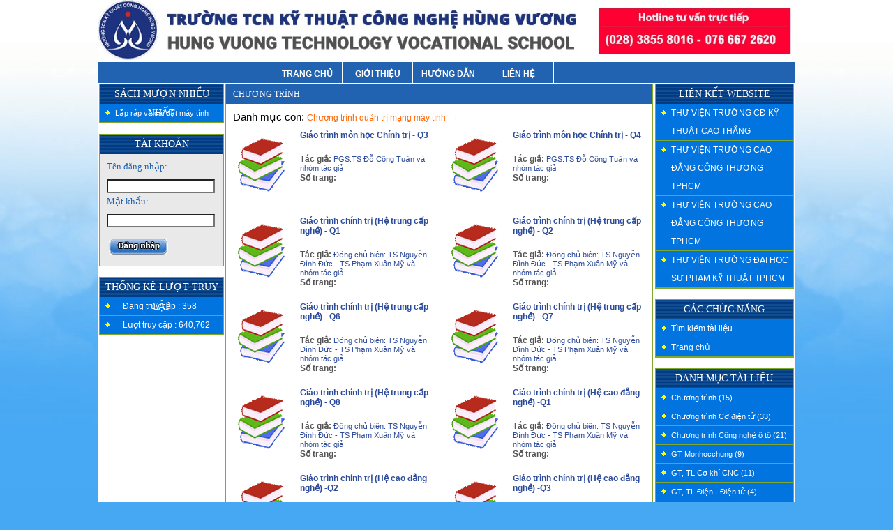

--- FILE ---
content_type: text/html; charset=utf-8
request_url: http://thuvien.hungvuongtech.edu.vn/Default.aspx?Maloai=CT
body_size: 10600
content:

<!DOCTYPE html>
<html xmlns="http://www.w3.org/1999/xhtml">
<head><link href="App_Themes/Theme1/_root.css" type="text/css" rel="stylesheet" /><link href="App_Themes/Theme1/css.css" type="text/css" rel="stylesheet" /><link href="App_Themes/Theme1/Forms.css" type="text/css" rel="stylesheet" /><link href="App_Themes/Theme1/Forms-imp.css" type="text/css" rel="stylesheet" /><link href="App_Themes/Theme1/Grid.css" type="text/css" rel="stylesheet" /><link href="App_Themes/Theme1/reset.css" type="text/css" rel="stylesheet" /><link href="App_Themes/Theme1/UserControls.css" type="text/css" rel="stylesheet" /><link href="css/css/style.css" rel="stylesheet" type="text/css" /><title>
	Phần mềm quản lý thư viện TCSOFT-LIB 4.0
</title>
    <style type="text/css">
        .custom-date-style {
            background-color: red !important;
        }
    </style>
    <script src="http://ajax.googleapis.com/ajax/libs/jquery/3.3.1/jquery.min.js"></script>
    <script type="text/javascript">
        function printCard(run) {
            if (run == true) {
                setTimeout(() => {
                    printDiv('printableArea');
                }, 1000);
            }
        }
    </script>
    </head>
<body>
    <form method="post" action="Default.aspx?Maloai=CT" id="aspnetForm">
<div>
<input type="hidden" name="__EVENTTARGET" id="__EVENTTARGET" value="" />
<input type="hidden" name="__EVENTARGUMENT" id="__EVENTARGUMENT" value="" />
<input type="hidden" name="__VIEWSTATE" id="__VIEWSTATE" value="/[base64]/[base64]/TWFhbnBoYW09MTMzNRYCZg8VASlHacOhbyB0csOsbmggbcO0biBo4buNYyBDaMOtbmggdHLhu4sgLSBRNGQCBA8VAi5QR1MuVFMgxJDhu5cgQ8O0bmcgVHXhuqVuIHbDoCBuaMOzbSB0w6FjIGdp4bqjAGQCAg9kFgYCAQ8PFgIfBQUcbG9hZEltYWdlLmFzcHg/[base64]/[base64]/[base64]/[base64]/[base64]/[base64]/[base64]/[base64]/[base64]/[base64]/[base64]/[base64]/[base64]/hu5xORyBDQU8gxJDhurJORyBDJiMyMTI7TkcgVEjGr8agTkcgVFBIQ01kAgIPZBYCAgEPFgQfAgUcaHR0cHM6Ly90aHV2aWVuLmhpdHUuZWR1LnZuLx8BBTpUSMavIFZJ4buGTiBUUsav4bucTkcgQ0FPIMSQ4bqyTkcgQyYjMjEyO05HIFRIxq/[base64]/TWFsb2FpPUdUVExERFQfAQUhR1QsIFRMIMSQaeG7h24gLSDEkGnhu4duIHThu60gKDQpZAIGD2QWAgIBDxYEHwIFG0RlZmF1bHQuYXNweD9NYWxvYWk9R1RUTE1UVB8BBRdHVCxUTCBNQVlUSE9JVFJBTkcgKDEwKWQCBw9kFgICAQ8WBB8CBRxEZWZhdWx0LmFzcHg/TWFsb2FpPUdUVExTQ01UHwEFKkdULCBUTCBT4butYSBjaOG7r2EgbSYjMjI1O3kgdCYjMjM3O25oICg1KWQCCA9kFgICAQ8WBB8CBRhEZWZhdWx0LmFzcHg/TWFsb2FpPU5WTFMfAQUfTmgmIzIyNjtuIHbhuq10IGzhu4tjaCBz4butICg2KWQCCQ9kFgICAQ8WBB8CBRdEZWZhdWx0LmFzcHg/[base64]/TWFsb2FpPVRMa2hhYx8BBR1UTCB0aGFtIGto4bqjbyBraCYjMjI1O2MgKDI0KWQCDQ9kFgICAQ8WBB8CBRpEZWZhdWx0LmFzcHg/[base64]/[base64]/[base64]/TWFsb2FpPVRpZXVUaHV5ZXRUcnV5ZW5DRB8BBSNUaeG7g3UgdGh1eeG6v3QgJmFtcDsgdHJ1eeG7h24gKDIwKWQCGQ9kFgICAQ8WBB8CBSNEZWZhdWx0LmFzcHg/TWFsb2FpPVR1TGlldUNULVBMLUhDTR8BBRpUxrAgbGnhu4d1IENULVBMLUhDTSAoMzA3KWQCGg9kFgICAQ8WBB8CBSNEZWZhdWx0LmFzcHg/TWFsb2FpPVR1TGlldUNULVBMLUhDTR8BBRpUxrAgbGnhu4d1IENULVBMLUhDTSAoMzA3KWQYAQUeX19Db250cm9sc1JlcXVpcmVQb3N0QmFja0tleV9fFgEFGWN0bDAwJG1lbnVMZWZ0JGlkZGFuZ25oYXCS5eoHKXSC77LckyJV09G81XFP3A==" />
</div>

<script type="text/javascript">
//<![CDATA[
var theForm = document.forms['aspnetForm'];
if (!theForm) {
    theForm = document.aspnetForm;
}
function __doPostBack(eventTarget, eventArgument) {
    if (!theForm.onsubmit || (theForm.onsubmit() != false)) {
        theForm.__EVENTTARGET.value = eventTarget;
        theForm.__EVENTARGUMENT.value = eventArgument;
        theForm.submit();
    }
}
//]]>
</script>


<div>

	<input type="hidden" name="__VIEWSTATEGENERATOR" id="__VIEWSTATEGENERATOR" value="CA0B0334" />
</div>
        <div id="page1398" class="main">
            <div class="masthead">
                <a href="#">
                    <img name="pic3840" src="css/images/banner.jpg" width="1000" border="0" alt="" />
                </a>
            </div>

            <div id="arnav1" class="arnav" style="font-weight: bold;">
                <ul style="width: 50%; margin: 0px auto;">
                    <li>
                        <div class="arnav-text"><a href="Default.aspx">TRANG CHỦ</a></div>
                    </li>
                    <li>
                        <div class="arnav-text"><a href="Default1.aspx">GIỚI THIỆU</a></div>
                    </li>
                    <li>
                        <div class="arnav-text"><a href="#">HƯỚNG DẪN</a></div>
                    </li>
                    <li>
                        <div class="arnav-text"><a href="#">LIÊN HỆ</a></div>
                    </li>
                </ul>

            </div>

            <div class="main-inner2">
                <div class="content-outer">
                    <div class="ar-navD">
                    </div>
                    <!-- ar-navD -->
                    <div class="content-inner010">
                        <div class="column1">
                            <div class="column-border">
                                <div class="column-inner">
                                    <div class="ads-top1-outer"></div>

                                    <div class="p-int-mod-left">
                                        <div class="mg-inner">
                                        </div>
                                    </div>
                                    <div class="p-clm-mod-left">
                                        <div class="mg-inner">
                                        </div>
                                    </div>
                                    <div class="ads-bottom1-outer"></div>
                                </div>
                            </div>
                        </div>

                        <div class="column2">
                            <div class="column-border">
                                <div class="column-inner">
                                    <div class="p-int-mod-main">
                                        <div class="mg-inner">
                                            <div id="pm4006" class="pm50" style="position: relative; float: left; width: 18%; margin-right: 2px;">
                                                
<div class="left">
    <div class="menu_left">
        <div class="title">
            <h1>SÁCH MƯỢN NHIỀU NHẤT</h1>
        </div>
        <ul>
            
                    <li style="font-size: 11px;">
                        <a href="Default.aspx?Maanpham=1568" id="ctl00_menuLeft_leftmenu_ctl00_link" style="font-size: 11px;">Lắp r&#225;p v&#224; c&#224;i đặt m&#225;y t&#237;nh</a>
                    </li>
                
        </ul>
    </div>
    <div class="menu_left" id="login">
        <div id="ctl00_menuLeft_pnLogin">
	
            <div class="title">
                <h1>TÀI KHOẢN</h1>
            </div>
            <ul>
                <li>
                    <div class="lblogin">Tên đăng nhập:</div>
                    <div class="txtlogin">
                        <input name="ctl00$menuLeft$txtMaNSD" type="text" id="ctl00_menuLeft_txtMaNSD" class="txt_input" style="width: 155px; border-style: inset" />
                    </div>
                </li>
                <li>
                    <div class="lblogin">Mật khẩu:</div>
                    <div class="txtlogin">
                        <input name="ctl00$menuLeft$PASSWORD" type="password" id="ctl00_menuLeft_PASSWORD" class="txt_input" style="width: 155px; border-style: inset" />
                    </div>
                </li>
                <li>
                    <div class="lblogin btnlogin">
                        <input type="image" name="ctl00$menuLeft$iddangnhap" id="ctl00_menuLeft_iddangnhap" src="css/images/bg_title_commin.gif" style="border-width:0px;" />
                    </div>
                </li>
            </ul>
        
</div>
        
    </div>

    <div class="menu_left">
        <div class="title">
            <h1>THỐNG KÊ LƯỢT TRUY CẬP</h1>
        </div>
        <ul>            
            <li><span id="hientai">Đang truy cập : 358</span></li>
            <li><span id="tong">Lượt truy cập : 640,762</span></li>
        </ul>
    </div>    
</div>

                                            </div>
                                            <div id="pm4007" class="pm50" style="position: relative; float: left; width: 59%; margin-left: 0px;">
                                                <div id="main_div" class="menu_left">

                                                    
    <div class="list_book">
        <div class="title">
            <span class="title-center">
                <h1>
                    <span id="ctl00_main_lbTitle">Chương trình</span></h1>
            </span>
        </div>
        <div class="box_main clearfix">
            <div id="ctl00_main_pnDanhmuccon">
	
                <div style="margin:10px 0px 0px 10px">
                    <span style="font-size:15px;">Danh mục con: </span>
                    
                            <a href="?Maloai=CT-QTMMT" id="ctl00_main_rptDanhmuccon_ctl00_linkDanhmuccon" style="padding-right:10px;">Chương trình quản trị mạng máy tính</a>  |
                        
                </div>
            
</div>
            
                    <div class="article-content">
                        <div class="submitted-content clearfix">
                            <div class="art-img">
                                <img id="ctl00_main_Repeater1_ctl00_Img" Hspace="30" vspace="50" src="loadImage.aspx?Maanpham=1334" style="height:100px;width:80px;border-width:0px;" />
                            </div>
                            <div class="highlight">
                                <h2>
                                    <a href="chitietcuonsach.aspx?Maanpham=1334" id="ctl00_main_Repeater1_ctl00_link">
                                        Giáo trình môn học Chính trị - Q3</a></h2>
                                <span class="author">Tác giả: </span><span>
                                    PGS.TS Đỗ Công Tuấn và nhóm tác giả</span><br />
                                <span class="author">Số trang: </span><span>
                                    </span><br />
                                <b></b>
                            </div>
                        </div>
                    </div>
                
                    <div class="article-content">
                        <div class="submitted-content clearfix">
                            <div class="art-img">
                                <img id="ctl00_main_Repeater1_ctl01_Img" Hspace="30" vspace="50" src="loadImage.aspx?Maanpham=1335" style="height:100px;width:80px;border-width:0px;" />
                            </div>
                            <div class="highlight">
                                <h2>
                                    <a href="chitietcuonsach.aspx?Maanpham=1335" id="ctl00_main_Repeater1_ctl01_link">
                                        Giáo trình môn học Chính trị - Q4</a></h2>
                                <span class="author">Tác giả: </span><span>
                                    PGS.TS Đỗ Công Tuấn và nhóm tác giả</span><br />
                                <span class="author">Số trang: </span><span>
                                    </span><br />
                                <b></b>
                            </div>
                        </div>
                    </div>
                
                    <div class="article-content">
                        <div class="submitted-content clearfix">
                            <div class="art-img">
                                <img id="ctl00_main_Repeater1_ctl02_Img" Hspace="30" vspace="50" src="loadImage.aspx?Maanpham=1336" style="height:100px;width:80px;border-width:0px;" />
                            </div>
                            <div class="highlight">
                                <h2>
                                    <a href="chitietcuonsach.aspx?Maanpham=1336" id="ctl00_main_Repeater1_ctl02_link">
                                        Giáo trình chính trị (Hệ trung cấp nghề) - Q1</a></h2>
                                <span class="author">Tác giả: </span><span>
                                    Đồng chủ biên: TS Nguyễn Đình Đức - TS Phạm Xuân Mỹ và nhóm tác giả</span><br />
                                <span class="author">Số trang: </span><span>
                                    </span><br />
                                <b></b>
                            </div>
                        </div>
                    </div>
                
                    <div class="article-content">
                        <div class="submitted-content clearfix">
                            <div class="art-img">
                                <img id="ctl00_main_Repeater1_ctl03_Img" Hspace="30" vspace="50" src="loadImage.aspx?Maanpham=1337" style="height:100px;width:80px;border-width:0px;" />
                            </div>
                            <div class="highlight">
                                <h2>
                                    <a href="chitietcuonsach.aspx?Maanpham=1337" id="ctl00_main_Repeater1_ctl03_link">
                                        Giáo trình chính trị (Hệ trung cấp nghề) - Q2</a></h2>
                                <span class="author">Tác giả: </span><span>
                                    Đồng chủ biên: TS Nguyễn Đình Đức - TS Phạm Xuân Mỹ và nhóm tác giả</span><br />
                                <span class="author">Số trang: </span><span>
                                    </span><br />
                                <b></b>
                            </div>
                        </div>
                    </div>
                
                    <div class="article-content">
                        <div class="submitted-content clearfix">
                            <div class="art-img">
                                <img id="ctl00_main_Repeater1_ctl04_Img" Hspace="30" vspace="50" src="loadImage.aspx?Maanpham=1338" style="height:100px;width:80px;border-width:0px;" />
                            </div>
                            <div class="highlight">
                                <h2>
                                    <a href="chitietcuonsach.aspx?Maanpham=1338" id="ctl00_main_Repeater1_ctl04_link">
                                        Giáo trình chính trị (Hệ trung cấp nghề) - Q6</a></h2>
                                <span class="author">Tác giả: </span><span>
                                    Đồng chủ biên: TS Nguyễn Đình Đức - TS Phạm Xuân Mỹ và nhóm tác giả</span><br />
                                <span class="author">Số trang: </span><span>
                                    </span><br />
                                <b></b>
                            </div>
                        </div>
                    </div>
                
                    <div class="article-content">
                        <div class="submitted-content clearfix">
                            <div class="art-img">
                                <img id="ctl00_main_Repeater1_ctl05_Img" Hspace="30" vspace="50" src="loadImage.aspx?Maanpham=1339" style="height:100px;width:80px;border-width:0px;" />
                            </div>
                            <div class="highlight">
                                <h2>
                                    <a href="chitietcuonsach.aspx?Maanpham=1339" id="ctl00_main_Repeater1_ctl05_link">
                                        Giáo trình chính trị (Hệ trung cấp nghề) - Q7</a></h2>
                                <span class="author">Tác giả: </span><span>
                                    Đồng chủ biên: TS Nguyễn Đình Đức - TS Phạm Xuân Mỹ và nhóm tác giả</span><br />
                                <span class="author">Số trang: </span><span>
                                    </span><br />
                                <b></b>
                            </div>
                        </div>
                    </div>
                
                    <div class="article-content">
                        <div class="submitted-content clearfix">
                            <div class="art-img">
                                <img id="ctl00_main_Repeater1_ctl06_Img" Hspace="30" vspace="50" src="loadImage.aspx?Maanpham=1340" style="height:100px;width:80px;border-width:0px;" />
                            </div>
                            <div class="highlight">
                                <h2>
                                    <a href="chitietcuonsach.aspx?Maanpham=1340" id="ctl00_main_Repeater1_ctl06_link">
                                        Giáo trình chính trị (Hệ trung cấp nghề) - Q8</a></h2>
                                <span class="author">Tác giả: </span><span>
                                    Đồng chủ biên: TS Nguyễn Đình Đức - TS Phạm Xuân Mỹ và nhóm tác giả</span><br />
                                <span class="author">Số trang: </span><span>
                                    </span><br />
                                <b></b>
                            </div>
                        </div>
                    </div>
                
                    <div class="article-content">
                        <div class="submitted-content clearfix">
                            <div class="art-img">
                                <img id="ctl00_main_Repeater1_ctl07_Img" Hspace="30" vspace="50" src="loadImage.aspx?Maanpham=1341" style="height:100px;width:80px;border-width:0px;" />
                            </div>
                            <div class="highlight">
                                <h2>
                                    <a href="chitietcuonsach.aspx?Maanpham=1341" id="ctl00_main_Repeater1_ctl07_link">
                                        Giáo trình chính trị (Hệ cao đẳng nghề) -Q1</a></h2>
                                <span class="author">Tác giả: </span><span>
                                    Đồng chủ biên: TS Nguyễn Đình Đức - TS Phạm Xuân Mỹ và nhóm tác giả</span><br />
                                <span class="author">Số trang: </span><span>
                                    </span><br />
                                <b></b>
                            </div>
                        </div>
                    </div>
                
                    <div class="article-content">
                        <div class="submitted-content clearfix">
                            <div class="art-img">
                                <img id="ctl00_main_Repeater1_ctl08_Img" Hspace="30" vspace="50" src="loadImage.aspx?Maanpham=1342" style="height:100px;width:80px;border-width:0px;" />
                            </div>
                            <div class="highlight">
                                <h2>
                                    <a href="chitietcuonsach.aspx?Maanpham=1342" id="ctl00_main_Repeater1_ctl08_link">
                                        Giáo trình chính trị (Hệ cao đẳng nghề) -Q2</a></h2>
                                <span class="author">Tác giả: </span><span>
                                    Đồng chủ biên: TS Nguyễn Đình Đức - TS Phạm Xuân Mỹ và nhóm tác giả</span><br />
                                <span class="author">Số trang: </span><span>
                                    </span><br />
                                <b></b>
                            </div>
                        </div>
                    </div>
                
                    <div class="article-content">
                        <div class="submitted-content clearfix">
                            <div class="art-img">
                                <img id="ctl00_main_Repeater1_ctl09_Img" Hspace="30" vspace="50" src="loadImage.aspx?Maanpham=1343" style="height:100px;width:80px;border-width:0px;" />
                            </div>
                            <div class="highlight">
                                <h2>
                                    <a href="chitietcuonsach.aspx?Maanpham=1343" id="ctl00_main_Repeater1_ctl09_link">
                                        Giáo trình chính trị (Hệ cao đẳng nghề) -Q3</a></h2>
                                <span class="author">Tác giả: </span><span>
                                    Đồng chủ biên: TS Nguyễn Đình Đức - TS Phạm Xuân Mỹ và nhóm tác giả</span><br />
                                <span class="author">Số trang: </span><span>
                                    </span><br />
                                <b></b>
                            </div>
                        </div>
                    </div>
                
                    <div class="article-content">
                        <div class="submitted-content clearfix">
                            <div class="art-img">
                                <img id="ctl00_main_Repeater1_ctl10_Img" Hspace="30" vspace="50" src="loadImage.aspx?Maanpham=1344" style="height:100px;width:80px;border-width:0px;" />
                            </div>
                            <div class="highlight">
                                <h2>
                                    <a href="chitietcuonsach.aspx?Maanpham=1344" id="ctl00_main_Repeater1_ctl10_link">
                                        Giáo trình chính trị (Hệ trung chuyên nghiệp)</a></h2>
                                <span class="author">Tác giả: </span><span>
                                    Đồng chủ biên: TS Lê Thế Lạng và nhóm tác giả</span><br />
                                <span class="author">Số trang: </span><span>
                                    </span><br />
                                <b></b>
                            </div>
                        </div>
                    </div>
                
                    <div class="article-content">
                        <div class="submitted-content clearfix">
                            <div class="art-img">
                                <img id="ctl00_main_Repeater1_ctl11_Img" Hspace="30" vspace="50" src="loadImage.aspx?Maanpham=1345" style="height:100px;width:80px;border-width:0px;" />
                            </div>
                            <div class="highlight">
                                <h2>
                                    <a href="chitietcuonsach.aspx?Maanpham=1345" id="ctl00_main_Repeater1_ctl11_link">
                                        Giáo trình Giáo dục quốc phòng an ninh (Hệ Trung cấp nghề)</a></h2>
                                <span class="author">Tác giả: </span><span>
                                    Tổng cục dạy nghề</span><br />
                                <span class="author">Số trang: </span><span>
                                    </span><br />
                                <b></b>
                            </div>
                        </div>
                    </div>
                
                    <div class="article-content">
                        <div class="submitted-content clearfix">
                            <div class="art-img">
                                <img id="ctl00_main_Repeater1_ctl12_Img" Hspace="30" vspace="50" src="loadImage.aspx?Maanpham=1346" style="height:100px;width:80px;border-width:0px;" />
                            </div>
                            <div class="highlight">
                                <h2>
                                    <a href="chitietcuonsach.aspx?Maanpham=1346" id="ctl00_main_Repeater1_ctl12_link">
                                        Giáo trình Giáo dục quốc phòng an ninh (Hệ Trung cấp chuyên nghiệp ) - T1</a></h2>
                                <span class="author">Tác giả: </span><span>
                                    Nguyễn Đức Hạnh và nhóm tác giả</span><br />
                                <span class="author">Số trang: </span><span>
                                    </span><br />
                                <b></b>
                            </div>
                        </div>
                    </div>
                
                    <div class="article-content">
                        <div class="submitted-content clearfix">
                            <div class="art-img">
                                <img id="ctl00_main_Repeater1_ctl13_Img" Hspace="30" vspace="50" src="loadImage.aspx?Maanpham=1347" style="height:100px;width:80px;border-width:0px;" />
                            </div>
                            <div class="highlight">
                                <h2>
                                    <a href="chitietcuonsach.aspx?Maanpham=1347" id="ctl00_main_Repeater1_ctl13_link">
                                        Giáo trình Giáo dục quốc phòng an ninh (Hệ Trung cấp chuyên nghiệp ) - T2</a></h2>
                                <span class="author">Tác giả: </span><span>
                                    Nguyễn Đức Hạnh và nhóm tác giả</span><br />
                                <span class="author">Số trang: </span><span>
                                    </span><br />
                                <b></b>
                            </div>
                        </div>
                    </div>
                
                    <div class="article-content">
                        <div class="submitted-content clearfix">
                            <div class="art-img">
                                <img id="ctl00_main_Repeater1_ctl14_Img" Hspace="30" vspace="50" src="loadImage.aspx?Maanpham=1348" style="height:100px;width:80px;border-width:0px;" />
                            </div>
                            <div class="highlight">
                                <h2>
                                    <a href="chitietcuonsach.aspx?Maanpham=1348" id="ctl00_main_Repeater1_ctl14_link">
                                        Giáo trình Giáo dục quốc phòng an ninh (Hệ Trung cấp nghề) (tái bản lần 1) -Q1</a></h2>
                                <span class="author">Tác giả: </span><span>
                                    Tổng cục dạy nghề</span><br />
                                <span class="author">Số trang: </span><span>
                                    </span><br />
                                <b></b>
                            </div>
                        </div>
                    </div>
                
                    <div class="article-content">
                        <div class="submitted-content clearfix">
                            <div class="art-img">
                                <img id="ctl00_main_Repeater1_ctl15_Img" Hspace="30" vspace="50" src="loadImage.aspx?Maanpham=1349" style="height:100px;width:80px;border-width:0px;" />
                            </div>
                            <div class="highlight">
                                <h2>
                                    <a href="chitietcuonsach.aspx?Maanpham=1349" id="ctl00_main_Repeater1_ctl15_link">
                                        Giáo trình Giáo dục quốc phòng an ninh (Hệ Trung cấp nghề) (tái bản lần 1) -Q2</a></h2>
                                <span class="author">Tác giả: </span><span>
                                    Tổng cục dạy nghề</span><br />
                                <span class="author">Số trang: </span><span>
                                    </span><br />
                                <b></b>
                            </div>
                        </div>
                    </div>
                
            <div class="paging">
                
                        <a id="ctl00_main_rptPages_ctl00_btnPage" class="button" href="javascript:__doPostBack('ctl00$main$rptPages$ctl00$btnPage','')" style="padding: 1px 3px; margin: 1px; background: #ccc; border: solid 1px #666; font: 8pt tahoma;">1</a>
                    
                        <a id="ctl00_main_rptPages_ctl01_btnPage" class="button" href="javascript:__doPostBack('ctl00$main$rptPages$ctl01$btnPage','')" style="padding: 1px 3px; margin: 1px; background: #ccc; border: solid 1px #666; font: 8pt tahoma;">2</a>
                    
                        <a id="ctl00_main_rptPages_ctl02_btnPage" class="button" href="javascript:__doPostBack('ctl00$main$rptPages$ctl02$btnPage','')" style="padding: 1px 3px; margin: 1px; background: #ccc; border: solid 1px #666; font: 8pt tahoma;">3</a>
                    
                        <a id="ctl00_main_rptPages_ctl03_btnPage" class="button" href="javascript:__doPostBack('ctl00$main$rptPages$ctl03$btnPage','')" style="padding: 1px 3px; margin: 1px; background: #ccc; border: solid 1px #666; font: 8pt tahoma;">4</a>
                    
                        <a id="ctl00_main_rptPages_ctl04_btnPage" class="button" href="javascript:__doPostBack('ctl00$main$rptPages$ctl04$btnPage','')" style="padding: 1px 3px; margin: 1px; background: #ccc; border: solid 1px #666; font: 8pt tahoma;">5</a>
                    
            </div>
            
        </div>
    </div>

                                                </div>
                                            </div>

                                            <div id="pm4008" class="pm50" style="position: relative; float: right; width: 20%;">
                                                

<div class="menu_left">
    <div class="title">
        <h1>LIÊN KẾT WEBSITE</h1>
    </div>
    <ul>
        
                <li><a href="http://www.lib.caothang.edu.vn/ebooks/" id="ctl00_navigationMenu_lienKetWebsite_ctl00_link">THƯ VIỆN TRƯỜNG CĐ KỸ THUẬT CAO THẮNG</a></li>
            
                <li><a href="http://thuvien.hitu.edu.vn/" id="ctl00_navigationMenu_lienKetWebsite_ctl01_link">THƯ VIỆN TRƯỜNG CAO ĐẲNG C&#212;NG THƯƠNG TPHCM</a></li>
            
                <li><a href="https://thuvien.hitu.edu.vn/" id="ctl00_navigationMenu_lienKetWebsite_ctl02_link">THƯ VIỆN TRƯỜNG CAO ĐẲNG C&#212;NG THƯƠNG TPHCM</a></li>
            
                <li><a href="https://www.facebook.com/thuviendaihocspkttphcm/?locale=vi_V" id="ctl00_navigationMenu_lienKetWebsite_ctl03_link">THƯ VIỆN TRƯỜNG ĐẠI HỌC SƯ PHẠM KỸ THUẬT TPHCM</a></li>
            
    </ul>
</div>




    <div class="menu_left">
        <div class="title">
            <h1>CÁC CHỨC NĂNG</h1>
        </div>
        <ul>
            
                    <li><a href="frmTimkiemtulieu.aspx" id="ctl00_navigationMenu_leftmenu1_ctl00_link">T&#236;m kiếm t&#224;i liệu</a></li>
                
                    <li><a href="Default.aspx" id="ctl00_navigationMenu_leftmenu1_ctl01_link">Trang chủ</a></li>
                
        </ul>
    </div>
    <div class="menu_left">
        <div class="title">
            <h1>DANH MỤC TÀI LIỆU</h1>
        </div>
        <ul>
            
                    <li style="overflow: hidden; font-size: 10px;"><a href="Default.aspx?Maloai=CT" id="ctl00_navigationMenu_leftmenu_ctl00_link" style="font-size: 11px;">Chương tr&#236;nh (15)</a></li>
                
                    <li style="overflow: hidden; font-size: 10px;"><a href="Default.aspx?Maloai=CT-CDT" id="ctl00_navigationMenu_leftmenu_ctl01_link" style="font-size: 11px;">Chương tr&#236;nh Cơ điện tử (33)</a></li>
                
                    <li style="overflow: hidden; font-size: 10px;"><a href="Default.aspx?Maloai=CT-CNO" id="ctl00_navigationMenu_leftmenu_ctl02_link" style="font-size: 11px;">Chương tr&#236;nh C&#244;ng nghệ &#244; t&#244; (21)</a></li>
                
                    <li style="overflow: hidden; font-size: 10px;"><a href="Default.aspx?Maloai=GTMHC" id="ctl00_navigationMenu_leftmenu_ctl03_link" style="font-size: 11px;">GT Monhocchung (9)</a></li>
                
                    <li style="overflow: hidden; font-size: 10px;"><a href="Default.aspx?Maloai=GTTLCKCX" id="ctl00_navigationMenu_leftmenu_ctl04_link" style="font-size: 11px;">GT, TL Cơ kh&#237; CNC (11)</a></li>
                
                    <li style="overflow: hidden; font-size: 10px;"><a href="Default.aspx?Maloai=GTTLDDT" id="ctl00_navigationMenu_leftmenu_ctl05_link" style="font-size: 11px;">GT, TL Điện - Điện tử (4)</a></li>
                
                    <li style="overflow: hidden; font-size: 10px;"><a href="Default.aspx?Maloai=GTTLMTT" id="ctl00_navigationMenu_leftmenu_ctl06_link" style="font-size: 11px;">GT,TL MAYTHOITRANG (10)</a></li>
                
                    <li style="overflow: hidden; font-size: 10px;"><a href="Default.aspx?Maloai=GTTLSCMT" id="ctl00_navigationMenu_leftmenu_ctl07_link" style="font-size: 11px;">GT, TL Sửa chữa m&#225;y t&#237;nh (5)</a></li>
                
                    <li style="overflow: hidden; font-size: 10px;"><a href="Default.aspx?Maloai=NVLS" id="ctl00_navigationMenu_leftmenu_ctl08_link" style="font-size: 11px;">Nh&#226;n vật lịch sử (6)</a></li>
                
                    <li style="overflow: hidden; font-size: 10px;"><a href="Default.aspx?Maloai=QTM" id="ctl00_navigationMenu_leftmenu_ctl09_link" style="font-size: 11px;">GT, TL QTMMT (3)</a></li>
                
                    <li style="overflow: hidden; font-size: 10px;"><a href="Default.aspx?Maloai=QTM" id="ctl00_navigationMenu_leftmenu_ctl10_link" style="font-size: 11px;">GT, TL QTMMT (3)</a></li>
                
                    <li style="overflow: hidden; font-size: 10px;"><a href="Default.aspx?Maloai=TAMLYKNS" id="ctl00_navigationMenu_leftmenu_ctl11_link" style="font-size: 11px;">SACHTAMLY-KNS (2)</a></li>
                
                    <li style="overflow: hidden; font-size: 10px;"><a href="Default.aspx?Maloai=TLkhac" id="ctl00_navigationMenu_leftmenu_ctl12_link" style="font-size: 11px;">TL tham khảo kh&#225;c (24)</a></li>
                
                    <li style="overflow: hidden; font-size: 10px;"><a href="Default.aspx?Maloai=VBQPPL" id="ctl00_navigationMenu_leftmenu_ctl13_link" style="font-size: 11px;">VB QUY PHẠM PH&#193;P LUẬT (4)</a></li>
                
                    <li style="overflow: hidden; font-size: 10px;"><a href="Default.aspx?Maloai=GTTL-BTCK" id="ctl00_navigationMenu_leftmenu_ctl14_link" style="font-size: 11px;">GT, TL Bảo tr&#236; cơ kh&#237; (8)</a></li>
                
                    <li style="overflow: hidden; font-size: 10px;"><a href="Default.aspx?Maloai=GTTL-CDT" id="ctl00_navigationMenu_leftmenu_ctl15_link" style="font-size: 11px;">GT, TL Cơ điện tử (2)</a></li>
                
                    <li style="overflow: hidden; font-size: 10px;"><a href="Default.aspx?Maloai=GTTL-OTO" id="ctl00_navigationMenu_leftmenu_ctl16_link" style="font-size: 11px;">GT, TL &#212; t&#244; (2856)</a></li>
                
                    <li style="overflow: hidden; font-size: 10px;"><a href="Default.aspx?Maloai=GTTL-DIENCN" id="ctl00_navigationMenu_leftmenu_ctl17_link" style="font-size: 11px;">GT,TL Điện CN (3)</a></li>
                
                    <li style="overflow: hidden; font-size: 10px;"><a href="Default.aspx?Maloai=GTTL-DIEN-SCMT" id="ctl00_navigationMenu_leftmenu_ctl18_link" style="font-size: 11px;">GT,TL Điện tử-SCMT (3)</a></li>
                
                    <li style="overflow: hidden; font-size: 10px;"><a href="Default.aspx?Maloai=GTTL-VE-THIETKE" id="ctl00_navigationMenu_leftmenu_ctl19_link" style="font-size: 11px;">GT,TL Vẽ v&#224; Thiết kế Tr&#234;n MT (24)</a></li>
                
                    <li style="overflow: hidden; font-size: 10px;"><a href="Default.aspx?Maloai=STK" id="ctl00_navigationMenu_leftmenu_ctl20_link" style="font-size: 11px;">S&#225;ch tham khảo (1)</a></li>
                
                    <li style="overflow: hidden; font-size: 10px;"><a href="Default.aspx?Maloai=TLKhoaCNTT" id="ctl00_navigationMenu_leftmenu_ctl21_link" style="font-size: 11px;">T&#224;i liệu khoa CNTT (2)</a></li>
                
                    <li style="overflow: hidden; font-size: 10px;"><a href="Default.aspx?Maloai=TLTKGiaoTrinh" id="ctl00_navigationMenu_leftmenu_ctl22_link" style="font-size: 11px;">TL tham khảo, gi&#225;o tr&#236;nh (38)</a></li>
                
                    <li style="overflow: hidden; font-size: 10px;"><a href="Default.aspx?Maloai=TLTKGiaoTrinh" id="ctl00_navigationMenu_leftmenu_ctl23_link" style="font-size: 11px;">TL tham khảo, gi&#225;o tr&#236;nh (38)</a></li>
                
                    <li style="overflow: hidden; font-size: 10px;"><a href="Default.aspx?Maloai=TieuThuyetTruyenCD" id="ctl00_navigationMenu_leftmenu_ctl24_link" style="font-size: 11px;">Tiểu thuyết &amp; truyện (20)</a></li>
                
                    <li style="overflow: hidden; font-size: 10px;"><a href="Default.aspx?Maloai=TuLieuCT-PL-HCM" id="ctl00_navigationMenu_leftmenu_ctl25_link" style="font-size: 11px;">Tư liệu CT-PL-HCM (307)</a></li>
                
                    <li style="overflow: hidden; font-size: 10px;"><a href="Default.aspx?Maloai=TuLieuCT-PL-HCM" id="ctl00_navigationMenu_leftmenu_ctl26_link" style="font-size: 11px;">Tư liệu CT-PL-HCM (307)</a></li>
                
        </ul>
    </div>

    <!--with tb as (SELECT TENVT AS Maloaianpham,Tenloaianpham,COUNT(*)AS SL 
FROM DM_LOAIANPHAM,ANPHAM 
WHERE TENVT=LOAIANPHAM AND LEN(Tenloaianpham)<31
GROUP BY TENVT,Tenloaianpham)

select Danhmuccha as TenVT,tb.Tenloaianpham,sum(SL) as SL
from tb,DM_LOAIANPHAM lap
where tb.Maloaianpham=lap.Danhmuccha AND LEN(tb.Tenloaianpham)<31
group by Danhmuccha,tb.Tenloaianpham
union all

SELECT TENVT AS Maloaianpham,Tenloaianpham,COUNT(*)AS SL 
FROM DM_LOAIANPHAM,ANPHAM 
WHERE TENVT=LOAIANPHAM AND LEN(Tenloaianpham)<31 and TenVT not in (select distinct Danhmuccha from DM_LOAIANPHAM lap where Danhmuccha!='0') 
AND LEN(Tenloaianpham)<31
GROUP BY TENVT,Tenloaianpham-->

                                            </div>

                                            <div class="pm-clear"></div>

                                            <div class="pm-clear"></div>
                                        </div>
                                    </div>
                                    <div class="p-clm-mod-main">
                                        <div class="mg-inner">
                                        </div>
                                    </div>
                                    <div class="p-mobile-mod-main">
                                        <div class="mg-inner">
                                            <!--  -->
                                        </div>
                                        <!-- mg-inner -->
                                    </div>
                                    <!-- p-mobile-mod-main -->
                                    <!-- arIndexStop -->
                                    <div class="ads-bottom2-outer"></div>
                                </div>
                                <!-- column-inner -->
                            </div>
                        </div>
                        <div class="column3">
                            <div class="column-border">
                                <div class="column-inner">
                                    <div class="ads-top3-outer"></div>
                                    <div class="ads-top3_2-outer"></div>
                                    <div class="ads-top3_3-outer"></div>
                                    <div class="ads-top3_4-outer"></div>

                                    <!-- arIndexStart -->
                                    <div class="p-int-mod-right">
                                        <div class="mg-inner">
                                            <!--  -->
                                        </div>
                                        <!-- mg-inner -->
                                    </div>
                                    <!-- p-int-mod-right -->
                                    <div class="p-clm-mod-right">
                                        <div class="mg-inner">
                                            <!--  -->
                                        </div>
                                        <!-- mg-inner -->
                                    </div>
                                    <!-- p-clm-mod-right -->
                                    <!-- arIndexStop -->


                                    <div class="ads-bottom3-outer"></div>
                                </div>
                                <!-- column-inner -->
                            </div>
                            <!-- column-border -->
                        </div>
                        <div class="content-clear">
                            <!--  -->
                        </div>
                    </div>
                </div>
                <!--  -->
            </div>
            <div id="footer">
                <div class="menu_footer">
                    <a href="#">Giới thiệu</a> <a href="#">Hướng dẫn sử dụng</a> <a href="#">Liên hệ</a>
                </div>
                <div class="wr_footer">
                    <div class="information-ft" style="text-align: left;">
                        <span class="cpn_name">TRƯỜNG TRUNG CẤP NGHỀ KỸ THUẬT CÔNG NGHỆ HÙNG VƯƠNG</span>
                        <br>
                        <span>Địa chỉ:  </span>161 - 165 Nguyễn Chí Thanh, Phường 12, Quận 5.<br>
                        <span>Điện thoại: Đào tạo nghề: (028) 3855 8016 - 076 667 2620 - Đào tạo lái xe: (028) 3853 4476 </span><br>
                        <br>
                    </div>
                    <div class="copyright">
                        <i><a href="http://www.tcsoft.vn/" target="_blank">Thiết kế bởi tcsoft</a></i>
                    </div>
                </div>
            </div>
        </div>
    </form>
</body>
</html>


--- FILE ---
content_type: text/html
request_url: http://thuvien.hungvuongtech.edu.vn/loadImage.aspx?Maanpham=1340
body_size: 17776
content:
�PNG

   IHDR   d   o   %e�   	pHYs     ��    cHRM  z%  ��  ��  ��  u0  �`  :�  o�_�F  ,�IDATx��y��U����{?�;�\�!��@��0��2
ʬ �ا�����ӷ�}�=��3���瞶�=�c�Q�ED�9	�2URs�;=�����UI$Ծ�?��TU���>�����o�����Z���ϐsS0�ܘd��1� sc�9@�� s�̍9@��  �y�x�s���)E�j�܆ˈ��)O�5��T�@y�SD����/����^@:1�T�P�6��r�8D�ZI+�Ƞ��WQ��<�,5c�*�Ԍtk�vry+�M�ȹB��#�H!0��M4����C#�s��fd��ˏ!Z�$)NoV����a���P �=�P�/`ku��&l�D�����Tv"N<}������/ ��!��#ҩ	�ՖzVA*��`��Bμ�����B��4��V�J�k�ƀֆ5l��cZ��X��Qhd�H��D�s���"ք�I��8[쮃��5����r��k1Q��iIb��Ly뀱�dh��KI���-�&��a�F��f�ZH�p�fp�z{`,&�����d�6+� ٕ���g������׀��QkL�����5�gt�zw�q=�8{]��d�G���Fu��Z
a�"��ľ���"��im�N?�����Vk�\��'A�!��B���X�M+S)l\�T���c����  ��ha���Z�Zm�r�gns?��hB�M�k�j�0	1����Nfc9����5l����ZcJ!���.��qX�"��x�N�2�j�B6��XH#'�Q�b���"��������o��Z�+�4�2<��!��+8���9��y���o�=�a�^��V�o�é�d@X,�BSٽ�&��:�%W����Oa��m}�Z�����Z�30�[�����? � �}i)��jC��SYv���w��8Mݘ��X,���YW�@��Q���eR�OE�b�EZ0R�8�TX��;A[zκ��W~���AZI'ҩ)�-(�MzvS~�i�	��>S��$(���Y���0��*E, 2	��h��3/b�����s���F����(Ga{pO�I��	Xcө1��!�[jX���q��	Cֈ*x�6\p�����s/�=!J�x9��Xc1:{V�W����$Xk���!A��*��dL��<>dy��z��T'FH�*^���W|�e7~���@*��c�M	�<�t�L�h���Ƙ�Bul:6��&���8E�t���8��CX����(�"�T(-:��罋��^C˪��B2��I��R�X��"~cZ������btL�k��^��)C��)�@H��6�b3҂�S�ш�s�]�#�E���y$�Cux�T���G�������S�;
�B:cu��s��,B�7 ��`�����{WtY'(�~E�,~n#�O�����3��/�l�������3m�M�B�xk��i,V)R%ўCm|�x�J��5�]r�|��}�e �AO͔Kt��D��
����a����+��O)-hbr[��'�y���(�2�̣?���?Ee[?��x-m(/�#%
��v/8��r��*E�@"ay�d0�}�*�����{�{	:����(W������#q$t� m��B�����|��sΠ6T�$���8�A���Pٱ�����+�3��ϘX��Tp
��p��u<+F#��X1Sӳb����uI�!J��$&�;�4_}�^O��QN&�	��bg�g
����_�W^����^r��>�֪�6��&׻  /�~�B5ڢ���c�k�dữa��U�l|�᧟`�c?ab�K�k�J"ppsy� �� �ڽO����LSW�uII�2IR/���:��,���t��*���>��V���q|x- ��
���PPݱÎ���xKc�}��X�T��{~N���x2�	hB�F[�bR��5id0����x�
$ē!���b|�z�~�F����Ҩ�t<�R^P@Y���z���{�arX�瓺���(Qy/�BϹ������q�e�A<�1a�[p��� <�j�Ez
��
�[7�����;�\��%G�_��+��e=t�j{�}��wI��k71êh��4J�u�E������`C4����ױ�ч~�I���H+e���?WBi����3�ɐ�&����㷴1��+8���帷!� ���0ʨ��pM� �0 ��mR	�[���l���������=���W�g%����a���`m��z�d���RI���'$�!�d��-���#Yp٥�{v1�v3��z��~�����߄���.�\��x��	j۷Q��Ŋ?�(�����W`���%�i��)d�@��u�x-�k�\���w}��o�Oe�F�R�%KQA]�����%��.�^kiX�| d��|B �D�$n��K��Z�G!�^:O]H���k��+[z���򧌯{���~�/QA�xW���^���_��}��n�C2"E��I�܆��W���ڳZ����l��l��A��J���m�b�,��~� ���=�ޣ:m41F��Y2Q�7 6���]D�b�!M:�I�1�\Jˏ��U$�Ǚ|u+#O���_>Ne�V����%7�	MK�O*¡�Kq��c����HܒDG1c����;na��_'�5B���R��&#]18�aѡ��[���"왷��⫮ ���I�ơ����t�щ~k�$I�M��u�I���Z�˹(_emUcf�������Ƀ�&�lf��'{��k�҂nLO;�Z$2č��:kP=Y$���>��p�z�Q_uN�#��L�L����,^[���Y�6��&�ֈ�4�qP~@4\���bHcf�܂�&����l����q?�$�5��w���yCGL���c�*6�y"WY����m
�ȷ�e��w��'�c����Z<@a5$SzfR��8��iG�*��XkI�1BƸ-�5�Yj�%�e�����/3���㏄�mL�k9O]ѿj��K��M�2'M��
�,B�DLk�MRX�R��������q�I�;�T�֜L����[2pRH��}Rك5��<�ؔ�dBBK�f���SpP9�����l��=���
�Ur�:�n!�ޑ0�j��5�5(�*�a]��k��1ز�i�,�[��K�:���2��#�����~�Ҳ���}>��8�Γ��o+es�BR�`̛�f�4ܽ�Xig힜���e���^^��K�>���bW�7t��%)ۏ�@h�W���J��X2U��`�@�!�Y�f<����q����3�7�xﻈ�h�K6�X�T4�jTj#��-+��m�	���6z�>�ܼv��bS�u�%ܳc
!�I
Bd����,3H��T i���;��F���D̟G�Y����l;6DE��"Z 5X9�$E(�M 	aU��)��J��<���f*���V�-���Ϟsx����b�E ]E��iY�L�C��g�,bp�Jy�Ca�"�O>���Ρ看:�qŬ�S���z��뗸:~@�Z9Y�)=GG�����˟c���)��,���-�\3�<�	�q�(ǐi��4qES�ĄQ��I)x��s����3z.�߹T�W����oQ�5~|������8�h�#־z�8VHֽݡm����@�m�Y����w3t��ٸl	�����SYp�;(���ok$&���7��xp~�E5
~ʗH_!]�l�g���vjO<C �VɆ�5��^c��Zv�,���Va@�a%a�V�W��ci�ќ�w-'u^���SA�����$�@�&؎��𺬛���Z	FGY�{f��B����I��#]�=�����EnBW$0��`�j�y6��~;�GC�ّ���PO�)�	�N5XP�^��'q�Y��u���n�����("��Ϧ^:�����J��
��W6$c6�PR-�.O������ʎ��d���q1-^'�@5�tX^�d������� �J;����ʣ_X}���C����S���c��J�IH¢�:�H�S��.���yV�[7���L�{
Ǯ�}���8��5�P\�h�I�`���f�M�.&5-n�&ֿo�K������	t���x���S*L����P��Db�E4��ڢ#��I��*{� ,�����s��K9�x"���)����A��ks��CU���Y�4��)��I����++�!����Jx��
����R��oL1eC���$����F��=��z)��JODJD�Y�.������s�Yt�p�#��\3�4��7��4����*������a��i�||�.�Y{n�rs�����F�t3�3�E���q����c9��<.軞S�O���@�cb��?�!ef��$���)���u��%c�	�0�u�8�������zR!M4��Fgq^Q���5���C��LV�v-��X���Ɗ�-9濬h�hh[�P��ST<ͣ�si_s2'���U��\w���r����uش�fo>#'l=_��̐r{LnJ�D�4�dn�Y�Ȓ���j��PN����)]����W�r��m+a���\���ml��Zp��k���NSS���*K�|6nŖ��:�_���	��S�x'_��y|�1\��:�7�x%�P�gdN�n�"�# 4Q�ԡu�G�+��]����zy��5x�-��t2=]Ju�6��]S�5u3vl�W.�l<;��S�Xf�$�躥VN�S�F�9��(Λ���@{qN�R�����8��)���s:͊��[�ӷR�*��s��o�bё͇�w��lS,�\���y �m�:l�2�?�k"������ �H��A��Hq^Sk���eСk�b�FE����hd7��pP4��0�&��sC��SiM(�x��:��U@"�k�r�N�Z��#Z����s��\��:���<��P��8����A9�!z�s��~x�����%]��׽�^^�Hi�=4�w(����K-`jk�9�����s��y�m���~�XM�Ql�ԜG��@��쒾龹_Ue�Q��ΐ�E���J��5:�=���eOJ�%��WF���ޤ)�B���z`���ƒ��2:5E-����M����
��{G6��Q-a,������� �h��[a�1)���^V�,Pٞ��R��[�G�:ƾ<���z�m\��F&vM6nLP��|�r4�c���7���K�O�)��-��E��ٮ�}l�D�F�VY�%C��TRQh�P����������՘��1�qBs����ι�W���l���S��k�$�����f�XYl<p׮r��������<ՉU�@��y@�s[����>��K�&��ĵ����u�R��_�s%c� �l��m��-��)z.=M�P%Py�`R����ipR��*�*2��N��%�*�+������}7�Xx-˚V�ـ85��:Vj������QF7���Xk��Q��h±�7��*�CC.�J����bY�jt�de�D��z���u�� �Sշ�m�����:�O{P��،*�\���!�,Hi��j�=�
M�bM�E���.N�����"H�4$�	�x9�s�S��j�X�B!���l��"o�*?��0_��9c�%$�T �͇`�;�w�:�E	'�4V�T�\s��s��1I�R��ԡE�q���e�?�]�����̖��tT
Ky��D�	8`��VE�I �L�*�rm��T�Uh��#n�����x
��a�Z�bq}I�)�ܒᴙ�-H����Ƭ��,���E��Mv�ˌFp㱻@���� �D��L�p��o�\��(W�oɑ�)q=&�R���H���ѕ����>��7����l�Ms��R�'��"}��M���${K&�t��R��Ԫ)�hM�c:�p���9��],hY��%S�*��B�������03�u{�� ��L�E ��O����|'O��.�4�>g���o�EגV�,R�tYg}^�:��|䅤S����ʊ?q�W#tjY��)WDy���k�w�gyxǃԢ���E�f�d�#��6ęn���V�k���2�Z�D'�^N�y����S�/��=�PS� ����\_!��u��&S4�+�[�Q��㛾Ǐ��Ƴ��a*��b;����G����n@
[��a��w�ŏYr��+���/���?#�x}�"�CRO��	Z�.]J�R���?硭_�ߠ�Ӟ/��҂,�t�4�u���$��b/O0Q�!,m>�^���籢x8W�q�H������=� M��'�Р�/?�ï�˓��g$}��:4��k�z'ϻ�5�.��T�:$a&t=�%W|��>xYǡ���K��E��\� �j�o��	)@
�6�՘��`��
K����>xa�Q�~��<���zJ-4����BITI�=1J5Ni|Vw\̥�n`uי���a-��k8��k !5Ӧ�-BHTN�:1�b�w���;������!�>���l[�N��7p�I'@
�!�S��%�v�_=W'~t��S]��/����^ba�Q$e}@�!E���ĵ�$�mJ�;>y�'�ƋCOpϖ����H�bq�<�0�!1��Z����9��
���$G�(�DaHJ�(��������%[T^���v7?��-�z�M��A�v����ܳ���G���D��g"�i��5��ej*��Onex<e�}ǊC֠��b�|����_�ui��0ɛadR�k���S�JB��q�$�q��;��ʮSxq�ܶ�3<��q|i9��L.�� g�'�A'*QTÈ�t
$8yE1(�<�WA�g/��B!��=�yh�-�p����)SJEȗ�����[N��͖��Np�u	ձ��P�¤vF���������ߖr�uhX��8����n���=�s���\P�:hc� �ۺw�L���-i�3���6$�1J���u1't�Ã_���9g��N@T�T�u��HW�<\�E:r�����DID�Ά�/���������Gho��b_�3zz�$�*�����軋|����g�mf�Ǖ�	��w��ǫ,�q��7�Q��e��}�ڍSO1YY�u67��KV/:��j�8����`M3�$J��:ΒM+,��)���J�Nbb� �s2��)�:X����t��0������y`�W�Ů{��j��'�ѻ>��s#T!]ø��[&9���|jDP7�\�G7����-�>4��?��X�s������.?���ߺ�����S�����^��,9��`��#��o�ƪ��Y-it �f��Q�9�SY|���t��*G"��/���S��#����#�z
��3Iv^��S��t4N~�r4�s�eV���ozh�+�5ȷ7���%���gƹ���i)z��0,[�����Q���~�7��5����i>����#N_z)y�!��F�IH��|\M��1Bf%7p3k� �R#�s|����c������-�d{���N�������އ����WIji����qɃ���#�Li���L�b��巻��Y��Ol!I`a��Z��g���^yxe@�����؊�KV���%+��¥7�
�:�H�!,��L�"�x�������Yp�	�|���d��<��猘��.����cW�^��:��:5�;d���Vٴ{�zj��=�z\�����5��{��-9�k	���^ܒr�"������	�G>���rᇧl�eo�I:�BULQ+�ղ�+���\�Q�'�I��TY(��WN���(�����`�m���Yl0E΅Bt
�����ލ"d
�N��@$�T�6f���#1_��n��������C)5#]��@!�?��-���
+����M����o>�����6�ɊB�>���/QXt'Aߗ��2�)���k�䨛�l��q}�����%R�D	R�7V#���H�k��Ã��c[�e��Z�BJ�#p&�C�yz�\L܂p* #��~�<G:$6fpb�-{��}m���T����������T�៾���}��K<���Q���57���EK
�L�J6n���EZ��Ji�L�q*UX�q�=��y��4��N�.O"�ȶ'�����Jee��V�=���l�
�l����JPؑ+��?�;k�vsI*���<��u��ݭ��wQۓ"7�7���T������͢.�|ފ׻�Ǿt�������ŗ>�E ��	#儭;kl�b��C�3x���_x/��vt'�?��W�ĩK/��З��i�,��@|�7]��ܚr�lz2a�_����xn�یF5:K��t9�����Wb�F�cy��&�i����@��No��CR5�R����൹��v���z�E�֖��u�����9<R�]�_�đG0c��n?^�͐$������ĩ�	o`�{O��ͣ۟�OsJ�I�p��8e�Ŵ�zP	�iԑ^��k@��gݸ�����(�z;�L���B[�p�=�d����/Æ�X�"rC�����J�L���_��y>��n��jA��ۯ`5��.��B>�ۑB�X��YY�`�AR��/�a2a|$A���\��84��5+�`]���D�]��Gw�σ���؎gxv�G8s�۸���p撫�h��f35D1�Qm}�����m~�-���.�������n��d�l�
*���0E��m�d�TT�)�m������?�"�H�eM�-�F���[rH����6v�X�]$(O&�B����A��S���������6��T2#����jmC�+-J	\��ҁ�W����ܷ������\~̇���Q�5c&��\��xn�~��N��#���)������r��5(ʭ��:J�Nc�44��dsB!p����xu�(R)��T/+��Jɵ3B�z��ȼ䓟�Ɨ��؅yW���7��'�<����������wH�� ���Im��١-�4ڣB�*�����0\��w��Ʒ�~�uc;�IŪy˹��r��?�������t/���Sk�rpL���v]���/ed��*����ru���
Ge籠BI���TH!���(}I!��5F&�n��n�=���`������U))P�7}������=�/5SS�#@�_��=qy��j!�g��9�y�Om�E�M��t�g��J�@3^��m7�7�yr	��w�[��?���=p9��._�!Ni��ɩ�M��cS��l�14	;�&*�b@�<%p��@��+%��!�윘d`$�|�������]	n���o�p������G��?�bQ�üb�m�q S��������ڶf�=���6���k�0�u�i���h��쓢,��Ʒ���򃁯��X?���n�[p9g�^ũ�c%�a��D89��-Śa��M�I�(k�&5�n��6�26����*;ټa1���pm��N*�)2�������zy�W�� �p�lV�ɟ���|n�᡽+�~���w}���x<��Zd���,���|�vOn��ko�W�x�X�|X(���&B�C�Dc���#pr�O���Ce��P��X�K�BG;���Hx�y%����&MѮ����ր��2Q�y�����ݖc�Q"Ȼɬ�����TU���	ǯjlp:P5�tp�'�NW}�$A��������8S.�*):�����n�7����DbI* 4Ӻ
����t��
�]@j!6TS˞r��=)g,�O�$H
��eXcq��I�?�q��+* $�@�C{��A����?}�̕��:�tzE���iV�}�*q&L�Tk���fX0St4�id�&�?�jc�iD$��WJx�,i�Y���i�1���%�}���B�$���N��d��9$I"��6�C=�e����vx���gr��M1���������bo���ی�Mc�,FM��i�+�M_���$A��h�}-�mq��;�����Òn_��R*5K�pp�ˇg-k�5��#�\|fK{]V/����"\���R�3*lf��������0d���ƶA�mj�4z��$h
�n�ek��<{z����6��<r��Є� �߶�����vŖA�gn��$}���=z;�-X�p�B����%�b��4Vm6Y�i�vy�L�����N�4��I�AG�$ґ�V���ض���?;H)p�i7bl\���5�����!g���VZ��P�Q�[[����@��鲠�a�B��<�[���է���}�14J�ؽ~\�	�~{��i�fGkx��]�f�J�p�'7��߰�G
��T*o�mS���[�>i,&a��uRJy���Z�8Ռ�j�n�y��A h)*�J���,�ﳤ�e��<�-]�N�����\�uy{i�iې�w~��89��7�k;ϬO9�(%jQH5��4F���Q�0��kF#d��.�g�lU�k�H)lX��\7��m	k��8����T�t�*�Y�bq�#��ᰨ��k���@ی4D� 4��N2�x
�W��Wwp���0@�p�q�L%E����=|���P����H����1��I��&�%N��fK5e�Δ�����
�
"��>ݝ.G/
X�㱰��ms��b���K�b��ʁ*)������QV�y���
�g4"`Y�_iK�#��W~?/�U�M��Z!�!�Z�$�H�$�Z+걥�3�#�Zǆ���
���X�p̢G.�9��%����s$BM�O�����4vn��/O�W_�CW�Gs1!��ѱ9W����g
z�(�~�!�N�p+|��A&`�c�1�Xi�D��Wb}&D�1Jy��^�%�}zZV.	8rA@_o�ju�̊�l��ʹ�т5��g�`���q'JJ:��X��t�j��%m������e���p[R��	)A"��(�<a[���ƵZ[�wh^�T!�5�'iiQ,�vY��r�ϊ�9/(�|G�yRF �(_P�k>����2�D�V�7Q�=��:�)�C��hA���cD[��-%�5c_y5�/�P.s��v��<:[V�bI@G�OO�G>u�6}>d�b�j�!,Ixp����"��/���!���K�AI��J|O��N�p$&���v��0�����B.�t�(�;"������|��#B!�7S��HD����X}�� ��5@^'e*Ae5�Z������0�V�m�#6�p����!�[�Zq�+;y���ҕ����7�k���=�F����R���Ԧ��C�0��-��+~��t�,�nK's��97s�̍9@� �s��27� �dn�2�ܘdn�2��8��� ���'_�%    IEND�B`�

--- FILE ---
content_type: text/html
request_url: http://thuvien.hungvuongtech.edu.vn/loadImage.aspx?Maanpham=1349
body_size: 17776
content:
�PNG

   IHDR   d   o   %e�   	pHYs     ��    cHRM  z%  ��  ��  ��  u0  �`  :�  o�_�F  ,�IDATx��y��U����{?�;�\�!��@��0��2
ʬ �ا�����ӷ�}�=��3���瞶�=�c�Q�ED�9	�2URs�;=�����UI$Ծ�?��TU���>�����o�����Z���ϐsS0�ܘd��1� sc�9@�� s�̍9@��  �y�x�s���)E�j�܆ˈ��)O�5��T�@y�SD����/����^@:1�T�P�6��r�8D�ZI+�Ƞ��WQ��<�,5c�*�Ԍtk�vry+�M�ȹB��#�H!0��M4����C#�s��fd��ˏ!Z�$)NoV����a���P �=�P�/`ku��&l�D�����Tv"N<}������/ ��!��#ҩ	�ՖzVA*��`��Bμ�����B��4��V�J�k�ƀֆ5l��cZ��X��Qhd�H��D�s���"ք�I��8[쮃��5����r��k1Q��iIb��Ly뀱�dh��KI���-�&��a�F��f�ZH�p�fp�z{`,&�����d�6+� ٕ���g������׀��QkL�����5�gt�zw�q=�8{]��d�G���Fu��Z
a�"��ľ���"��im�N?�����Vk�\��'A�!��B���X�M+S)l\�T���c����  ��ha���Z�Zm�r�gns?��hB�M�k�j�0	1����Nfc9����5l����ZcJ!���.��qX�"��x�N�2�j�B6��XH#'�Q�b���"��������o��Z�+�4�2<��!��+8���9��y���o�=�a�^��V�o�é�d@X,�BSٽ�&��:�%W����Oa��m}�Z�����Z�30�[�����? � �}i)��jC��SYv���w��8Mݘ��X,���YW�@��Q���eR�OE�b�EZ0R�8�TX��;A[zκ��W~���AZI'ҩ)�-(�MzvS~�i�	��>S��$(���Y���0��*E, 2	��h��3/b�����s���F����(Ga{pO�I��	Xcө1��!�[jX���q��	Cֈ*x�6\p�����s/�=!J�x9��Xc1:{V�W����$Xk���!A��*��dL��<>dy��z��T'FH�*^���W|�e7~���@*��c�M	�<�t�L�h���Ƙ�Bul:6��&���8E�t���8��CX����(�"�T(-:��罋��^C˪��B2��I��R�X��"~cZ������btL�k��^��)C��)�@H��6�b3҂�S�ш�s�]�#�E���y$�Cux�T���G�������S�;
�B:cu��s��,B�7 ��`�����{WtY'(�~E�,~n#�O�����3��/�l�������3m�M�B�xk��i,V)R%ўCm|�x�J��5�]r�|��}�e �AO͔Kt��D��
����a����+��O)-hbr[��'�y���(�2�̣?���?Ee[?��x-m(/�#%
��v/8��r��*E�@"ay�d0�}�*�����{�{	:����(W������#q$t� m��B�����|��sΠ6T�$���8�A���Pٱ�����+�3��ϘX��Tp
��p��u<+F#��X1Sӳb����uI�!J��$&�;�4_}�^O��QN&�	��bg�g
����_�W^����^r��>�֪�6��&׻  /�~�B5ڢ���c�k�dữa��U�l|�᧟`�c?ab�K�k�J"ppsy� �� �ڽO����LSW�uII�2IR/���:��,���t��*���>��V���q|x- ��
���PPݱÎ���xKc�}��X�T��{~N���x2�	hB�F[�bR��5id0����x�
$ē!���b|�z�~�F����Ҩ�t<�R^P@Y���z���{�arX�瓺���(Qy/�BϹ������q�e�A<�1a�[p��� <�j�Ez
��
�[7�����;�\��%G�_��+��e=t�j{�}��wI��k71êh��4J�u�E������`C4����ױ�ч~�I���H+e���?WBi����3�ɐ�&����㷴1��+8���帷!� ���0ʨ��pM� �0 ��mR	�[���l���������=���W�g%����a���`m��z�d���RI���'$�!�d��-���#Yp٥�{v1�v3��z��~�����߄���.�\��x��	j۷Q��Ŋ?�(�����W`���%�i��)d�@��u�x-�k�\���w}��o�Oe�F�R�%KQA]�����%��.�^kiX�| d��|B �D�$n��K��Z�G!�^:O]H���k��+[z���򧌯{���~�/QA�xW���^���_��}��n�C2"E��I�܆��W���ڳZ����l��l��A��J���m�b�,��~� ���=�ޣ:m41F��Y2Q�7 6���]D�b�!M:�I�1�\Jˏ��U$�Ǚ|u+#O���_>Ne�V����%7�	MK�O*¡�Kq��c����HܒDG1c����;na��_'�5B���R��&#]18�aѡ��[���"왷��⫮ ���I�ơ����t�щ~k�$I�M��u�I���Z�˹(_emUcf�������Ƀ�&�lf��'{��k�҂nLO;�Z$2č��:kP=Y$���>��p�z�Q_uN�#��L�L����,^[���Y�6��&�ֈ�4�qP~@4\���bHcf�܂�&����l����q?�$�5��w���yCGL���c�*6�y"WY����m
�ȷ�e��w��'�c����Z<@a5$SzfR��8��iG�*��XkI�1BƸ-�5�Yj�%�e�����/3���㏄�mL�k9O]ѿj��K��M�2'M��
�,B�DLk�MRX�R��������q�I�;�T�֜L����[2pRH��}Rك5��<�ؔ�dBBK�f���SpP9�����l��=���
�Ur�:�n!�ޑ0�j��5�5(�*�a]��k��1ز�i�,�[��K�:���2��#�����~�Ҳ���}>��8�Γ��o+es�BR�`̛�f�4ܽ�Xig힜���e���^^��K�>���bW�7t��%)ۏ�@h�W���J��X2U��`�@�!�Y�f<����q����3�7�xﻈ�h�K6�X�T4�jTj#��-+��m�	���6z�>�ܼv��bS�u�%ܳc
!�I
Bd����,3H��T i���;��F���D̟G�Y����l;6DE��"Z 5X9�$E(�M 	aU��)��J��<���f*���V�-���Ϟsx����b�E ]E��iY�L�C��g�,bp�Jy�Ca�"�O>���Ρ看:�qŬ�S���z��뗸:~@�Z9Y�)=GG�����˟c���)��,���-�\3�<�	�q�(ǐi��4qES�ĄQ��I)x��s����3z.�߹T�W����oQ�5~|������8�h�#־z�8VHֽݡm����@�m�Y����w3t��ٸl	�����SYp�;(���ok$&���7��xp~�E5
~ʗH_!]�l�g���vjO<C �VɆ�5��^c��Zv�,���Va@�a%a�V�W��ci�ќ�w-'u^���SA�����$�@�&؎��𺬛���Z	FGY�{f��B����I��#]�=�����EnBW$0��`�j�y6��~;�GC�ّ���PO�)�	�N5XP�^��'q�Y��u���n�����("��Ϧ^:�����J��
��W6$c6�PR-�.O������ʎ��d���q1-^'�@5�tX^�d������� �J;����ʣ_X}���C����S���c��J�IH¢�:�H�S��.���yV�[7���L�{
Ǯ�}���8��5�P\�h�I�`���f�M�.&5-n�&ֿo�K������	t���x���S*L����P��Db�E4��ڢ#��I��*{� ,�����s��K9�x"���)����A��ks��CU���Y�4��)��I����++�!����Jx��
����R��oL1eC���$����F��=��z)��JODJD�Y�.������s�Yt�p�#��\3�4��7��4����*������a��i�||�.�Y{n�rs�����F�t3�3�E���q����c9��<.軞S�O���@�cb��?�!ef��$���)���u��%c�	�0�u�8�������zR!M4��Fgq^Q���5���C��LV�v-��X���Ɗ�-9濬h�hh[�P��ST<ͣ�si_s2'���U��\w���r����uش�fo>#'l=_��̐r{LnJ�D�4�dn�Y�Ȓ���j��PN����)]����W�r��m+a���\���ml��Zp��k���NSS���*K�|6nŖ��:�_���	��S�x'_��y|�1\��:�7�x%�P�gdN�n�"�# 4Q�ԡu�G�+��]����zy��5x�-��t2=]Ju�6��]S�5u3vl�W.�l<;��S�Xf�$�躥VN�S�F�9��(Λ���@{qN�R�����8��)���s:͊��[�ӷR�*��s��o�bё͇�w��lS,�\���y �m�:l�2�?�k"������ �H��A��Hq^Sk���eСk�b�FE����hd7��pP4��0�&��sC��SiM(�x��:��U@"�k�r�N�Z��#Z����s��\��:���<��P��8����A9�!z�s��~x�����%]��׽�^^�Hi�=4�w(����K-`jk�9�����s��y�m���~�XM�Ql�ԜG��@��쒾龹_Ue�Q��ΐ�E���J��5:�=���eOJ�%��WF���ޤ)�B���z`���ƒ��2:5E-����M����
��{G6��Q-a,������� �h��[a�1)���^V�,Pٞ��R��[�G�:ƾ<���z�m\��F&vM6nLP��|�r4�c���7���K�O�)��-��E��ٮ�}l�D�F�VY�%C��TRQh�P����������՘��1�qBs����ι�W���l���S��k�$�����f�XYl<p׮r��������<ՉU�@��y@�s[����>��K�&��ĵ����u�R��_�s%c� �l��m��-��)z.=M�P%Py�`R����ipR��*�*2��N��%�*�+������}7�Xx-˚V�ـ85��:Vj������QF7���Xk��Q��h±�7��*�CC.�J����bY�jt�de�D��z���u�� �Sշ�m�����:�O{P��،*�\���!�,Hi��j�=�
M�bM�E���.N�����"H�4$�	�x9�s�S��j�X�B!���l��"o�*?��0_��9c�%$�T �͇`�;�w�:�E	'�4V�T�\s��s��1I�R��ԡE�q���e�?�]�����̖��tT
Ky��D�	8`��VE�I �L�*�rm��T�Uh��#n�����x
��a�Z�bq}I�)�ܒᴙ�-H����Ƭ��,���E��Mv�ˌFp㱻@���� �D��L�p��o�\��(W�oɑ�)q=&�R���H���ѕ����>��7����l�Ms��R�'��"}��M���${K&�t��R��Ԫ)�hM�c:�p���9��],hY��%S�*��B�������03�u{�� ��L�E ��O����|'O��.�4�>g���o�EגV�,R�tYg}^�:��|䅤S����ʊ?q�W#tjY��)WDy���k�w�gyxǃԢ���E�f�d�#��6ęn���V�k���2�Z�D'�^N�y����S�/��=�PS� ����\_!��u��&S4�+�[�Q��㛾Ǐ��Ƴ��a*��b;����G����n@
[��a��w�ŏYr��+���/���?#�x}�"�CRO��	Z�.]J�R���?硭_�ߠ�Ӟ/��҂,�t�4�u���$��b/O0Q�!,m>�^���籢x8W�q�H������=� M��'�Р�/?�ï�˓��g$}��:4��k�z'ϻ�5�.��T�:$a&t=�%W|��>xYǡ���K��E��\� �j�o��	)@
�6�՘��`��
K����>xa�Q�~��<���zJ-4����BITI�=1J5Ni|Vw\̥�n`uי���a-��k8��k !5Ӧ�-BHTN�:1�b�w���;������!�>���l[�N��7p�I'@
�!�S��%�v�_=W'~t��S]��/����^ba�Q$e}@�!E���ĵ�$�mJ�;>y�'�ƋCOpϖ����H�bq�<�0�!1��Z����9��
���$G�(�DaHJ�(��������%[T^���v7?��-�z�M��A�v����ܳ���G���D��g"�i��5��ej*��Onex<e�}ǊC֠��b�|����_�ui��0ɛadR�k���S�JB��q�$�q��;��ʮSxq�ܶ�3<��q|i9��L.�� g�'�A'*QTÈ�t
$8yE1(�<�WA�g/��B!��=�yh�-�p����)SJEȗ�����[N��͖��Np�u	ձ��P�¤vF���������ߖr�uhX��8����n���=�s���\P�:hc� �ۺw�L���-i�3���6$�1J���u1't�Ã_���9g��N@T�T�u��HW�<\�E:r�����DID�Ά�/���������Gho��b_�3zz�$�*�����軋|����g�mf�Ǖ�	��w��ǫ,�q��7�Q��e��}�ڍSO1YY�u67��KV/:��j�8����`M3�$J��:ΒM+,��)���J�Nbb� �s2��)�:X����t��0������y`�W�Ů{��j��'�ѻ>��s#T!]ø��[&9���|jDP7�\�G7����-�>4��?��X�s������.?���ߺ�����S�����^��,9��`��#��o�ƪ��Y-it �f��Q�9�SY|���t��*G"��/���S��#����#�z
��3Iv^��S��t4N~�r4�s�eV���ozh�+�5ȷ7���%���gƹ���i)z��0,[�����Q���~�7��5����i>����#N_z)y�!��F�IH��|\M��1Bf%7p3k� �R#�s|����c������-�d{���N�������އ����WIji����qɃ���#�Li���L�b��巻��Y��Ol!I`a��Z��g���^yxe@�����؊�KV���%+��¥7�
�:�H�!,��L�"�x�������Yp�	�|���d��<��猘��.����cW�^��:��:5�;d���Vٴ{�zj��=�z\�����5��{��-9�k	���^ܒr�"������	�G>���rᇧl�eo�I:�BULQ+�ղ�+���\�Q�'�I��TY(��WN���(�����`�m���Yl0E΅Bt
�����ލ"d
�N��@$�T�6f���#1_��n��������C)5#]��@!�?��-���
+����M����o>�����6�ɊB�>���/QXt'Aߗ��2�)���k�䨛�l��q}�����%R�D	R�7V#���H�k��Ã��c[�e��Z�BJ�#p&�C�yz�\L܂p* #��~�<G:$6fpb�-{��}m���T����������T�៾���}��K<���Q���57���EK
�L�J6n���EZ��Ji�L�q*UX�q�=��y��4��N�.O"�ȶ'�����Jee��V�=���l�
�l����JPؑ+��?�;k�vsI*���<��u��ݭ��wQۓ"7�7���T������͢.�|ފ׻�Ǿt�������ŗ>�E ��	#儭;kl�b��C�3x���_x/��vt'�?��W�ĩK/��З��i�,��@|�7]��ܚr�lz2a�_����xn�یF5:K��t9�����Wb�F�cy��&�i����@��No��CR5�R����൹��v���z�E�֖��u�����9<R�]�_�đG0c��n?^�͐$������ĩ�	o`�{O��ͣ۟�OsJ�I�p��8e�Ŵ�zP	�iԑ^��k@��gݸ�����(�z;�L���B[�p�=�d����/Æ�X�"rC�����J�L���_��y>��n��jA��ۯ`5��.��B>�ۑB�X��YY�`�AR��/�a2a|$A���\��84��5+�`]���D�]��Gw�σ���؎gxv�G8s�۸���p撫�h��f35D1�Qm}�����m~�-���.�������n��d�l�
*���0E��m�d�TT�)�m������?�"�H�eM�-�F���[rH����6v�X�]$(O&�B����A��S���������6��T2#����jmC�+-J	\��ҁ�W����ܷ������\~̇���Q�5c&��\��xn�~��N��#���)������r��5(ʭ��:J�Nc�44��dsB!p����xu�(R)��T/+��Jɵ3B�z��ȼ䓟�Ɨ��؅yW���7��'�<����������wH�� ���Im��١-�4ڣB�*�����0\��w��Ʒ�~�uc;�IŪy˹��r��?�������t/���Sk�rpL���v]���/ed��*����ru���
Ge籠BI���TH!���(}I!��5F&�n��n�=���`������U))P�7}������=�/5SS�#@�_��=qy��j!�g��9�y�Om�E�M��t�g��J�@3^��m7�7�yr	��w�[��?���=p9��._�!Ni��ɩ�M��cS��l�14	;�&*�b@�<%p��@��+%��!�윘d`$�|�������]	n���o�p������G��?�bQ�üb�m�q S��������ڶf�=���6���k�0�u�i���h��쓢,��Ʒ���򃁯��X?���n�[p9g�^ũ�c%�a��D89��-Śa��M�I�(k�&5�n��6�26����*;ټa1���pm��N*�)2�������zy�W�� �p�lV�ɟ���|n�᡽+�~���w}���x<��Zd���,���|�vOn��ko�W�x�X�|X(���&B�C�Dc���#pr�O���Ce��P��X�K�BG;���Hx�y%����&MѮ����ր��2Q�y�����ݖc�Q"Ȼɬ�����TU���	ǯjlp:P5�tp�'�NW}�$A��������8S.�*):�����n�7����DbI* 4Ӻ
����t��
�]@j!6TS˞r��=)g,�O�$H
��eXcq��I�?�q��+* $�@�C{��A����?}�̕��:�tzE���iV�}�*q&L�Tk���fX0St4�id�&�?�jc�iD$��WJx�,i�Y���i�1���%�}���B�$���N��d��9$I"��6�C=�e����vx���gr��M1���������bo���ی�Mc�,FM��i�+�M_���$A��h�}-�mq��;�����Òn_��R*5K�pp�ˇg-k�5��#�\|fK{]V/����"\���R�3*lf��������0d���ƶA�mj�4z��$h
�n�ek��<{z����6��<r��Є� �߶�����vŖA�gn��$}���=z;�-X�p�B����%�b��4Vm6Y�i�vy�L�����N�4��I�AG�$ґ�V���ض���?;H)p�i7bl\���5�����!g���VZ��P�Q�[[����@��鲠�a�B��<�[���է���}�14J�ؽ~\�	�~{��i�fGkx��]�f�J�p�'7��߰�G
��T*o�mS���[�>i,&a��uRJy���Z�8Ռ�j�n�y��A h)*�J���,�ﳤ�e��<�-]�N�����\�uy{i�iې�w~��89��7�k;ϬO9�(%jQH5��4F���Q�0��kF#d��.�g�lU�k�H)lX��\7��m	k��8����T�t�*�Y�bq�#��ᰨ��k���@ی4D� 4��N2�x
�W��Wwp���0@�p�q�L%E����=|���P����H����1��I��&�%N��fK5e�Δ�����
�
"��>ݝ.G/
X�㱰��ms��b���K�b��ʁ*)������QV�y���
�g4"`Y�_iK�#��W~?/�U�M��Z!�!�Z�$�H�$�Z+걥�3�#�Zǆ���
���X�p̢G.�9��%����s$BM�O�����4vn��/O�W_�CW�Gs1!��ѱ9W����g
z�(�~�!�N�p+|��A&`�c�1�Xi�D��Wb}&D�1Jy��^�%�}zZV.	8rA@_o�ju�̊�l��ʹ�т5��g�`���q'JJ:��X��t�j��%m������e���p[R��	)A"��(�<a[���ƵZ[�wh^�T!�5�'iiQ,�vY��r�ϊ�9/(�|G�yRF �(_P�k>����2�D�V�7Q�=��:�)�C��hA���cD[��-%�5c_y5�/�P.s��v��<:[V�bI@G�OO�G>u�6}>d�b�j�!,Ixp����"��/���!���K�AI��J|O��N�p$&���v��0�����B.�t�(�;"������|��#B!�7S��HD����X}�� ��5@^'e*Ae5�Z������0�V�m�#6�p����!�[�Zq�+;y���ҕ����7�k���=�F����R���Ԧ��C�0��-��+~��t�,�nK's��97s�̍9@� �s��27� �dn�2�ܘdn�2��8��� ���'_�%    IEND�B`�

--- FILE ---
content_type: text/css
request_url: http://thuvien.hungvuongtech.edu.vn/App_Themes/Theme1/_root.css
body_size: 1639
content:
.foo {
}
/* ------------------------------
   Common Elements and Zero Out
   ------------------------------*/
body { /* This is a type selector */
    font-family: Arial, Helvetica, Sans-Serif;
    font-size: 0.9em;
    background: #d9d9d9 url('page-margin-back.gif') repeat-y center;
}

* { /* This is a wildcard selector that applies to all element types */
    padding: 0px;
    margin-left: 0px;
    margin-right: 0px;
    margin-top: 0px;
}

img { /* This is a type selector */
    border: 0px;
}

a {
    color: Blue;
    text-decoration: none;
}

    a:hover {
        text-decoration: underline;
    }

h3 {
    font-size: 1.3em;
    margin-bottom: 0.5em;
    min-width: 1px; /* Forces hasLayout in IE so that heading is always rendered */
    font-family: Cambria;
    color: Navy;
    font-weight: normal;
    font-style: italic;
    border-bottom: 1px solid #CCCCCC;
}

h4 {
    font-family: Arial;
    font-size: 1.1em;
    font-weight: bold;
    margin-bottom: 0.2em;
    color: Navy;
}

p {
    margin-bottom: 1.0em;
    line-height: 1.3em;
}

div.clear {
    clear: both;
}

select, textarea, input[type~="text"], input.text-box {
    *border: 1px solid #d5d5d5;
    font-family: Tahoma;
    font-size: 0.9em;
    padding: 0 2px;
    width: 155px;
    height: 20px;
}

    select:hover, textarea:hover, input[type~="text"]:hover, input.text-box:hover,
    select:focus, textarea:focus, input[type~="text"]:focus, input.text-box:focus { /* Multiple selectors are allowed per rule when separated by commas */
        border: 1px solid #ffcc00;
        border-top: 1px solid #ff9900;
        border-left: 1px solid #ff9900;
    }

.date-of-birth img {
    position: absolute;
    margin-left: 10px;
}
/* ------------------------------
   Page Layout Rules
   ------------------------------*/

div#pageContainer {
    width: 1000px;
    margin-left: auto; /* this centres the div */
    margin-right: auto;
    min-height: 600px;
    background: white;
}

div#pageMain {
    background: White url('page-main-back.gif') repeat-y;
}

div#pageNavigation {
    float: left;
    width: 210px;
}

div#pageForm { /* Type & ID Selector */
    margin-left: 150px; /* This equals pageNavigation width */
    padding: 20px 20px;
}

/* ------------------------------
   Combinations can be long and complex
   ------------------------------*/
div#pageContainer div.navigation-menu ul > li.selected a:hover {
    background: white;
}


/* ------------------------------
   Other Selector Types
   ------------------------------*/
/* Attribute selectors */
a[title] { /* Will apply to all <a> elements with the title attribute set */
    azimuth: center;
}

a[title="my title"] { /* Will apply to all <a> elements where the title attribute equals "my title" */
    azimuth: center;
}

a[class~="my-class"] { /* Will apply to all <a> elements where the class attribute includes "my-class" in its space separated list */
    azimuth: center;
}

a[lang|="en"] { /* Will apply to all <a> elements where the lang attribute includes "en" in its comma separated list */
    azimuth: center;
}
/* Child selector */
h1 > a { /* Will apply to all <a> elements that are immediate children of <h1> elements */
    azimuth: center;
}

    h1 > a > img { /* Will apply to all <img> elements that are immediate children of <a> elements which are in turn immediate children of <h1> elements */
        azimuth: center;
    }
/* Adjacent selector */
strong + em { /* Will apply to all <em> elements that are adjacent to any <strong> element */
    azimuth: center;
}
/* Pseudo selectors */
h1:first-child { /* Will apply to <h1> elements that are the first child of another element */
    azimuth: center;
}

h1:hover { /* Will apply to <h1> elements when the user's mouse is over them */
    azimuth: center;
}

input:focus { /* Will apply to <input> elements when they have the cursor focus */
    azimuth: center;
}

p:first-line { /* Will apply to the first line of all <p> elements */
    azimuth: center;
}

p:first-letter { /* Will apply to the first line of all <p> elements */
    azimuth: center;
}

label:after {
    /*content: "this is content";
}


--- FILE ---
content_type: text/css
request_url: http://thuvien.hungvuongtech.edu.vn/App_Themes/Theme1/css.css
body_size: 2254
content:
@charset "utf-8";
/* CSS Document */
*{margin: 0; padding: 0;}
#wrapper {float:left;width:100%;}
.wr_main {width:100%;padding:0 5px}
.sidebar_left {width:210px;float:left;padding-right:10px;}
/*menu left*/
.menu_left .title {background: url("images/bg-box-dm.jpg") repeat-x scroll 0 0 transparent;height: 28px;position: relative;}
.menu_left .title h1 {text-align:center;color: #FFFFFF;font-family: Tahoma;font-size: 14px;text-transform: uppercase;line-height:28px;} 
.menu_left {background-color:#2163af;margin-bottom:15px;}
.menu_left ul li {background: url("images/icon-danhmuc.png") no-repeat scroll 8px 9px transparent;border-bottom: 1px solid #3275C2;font: 12px Arial !important;}
.menu_left ul li:hover {background: url("images/icon-danhmuc.png") no-repeat scroll 8px 9px #134C8E;}
.menu_left ul li a {font-family: arial !important;font-size: 12px;text-decoration:none;line-height: 26px;color:#ffffff;width:100%;}
.menu_left ul li a span {color:#ffff00;padding-left:5px;}
/*online support*/
.support .title {background: url("images/bg_title_sp.jpg") repeat-x scroll 0 0 transparent;height: 27px;position: relative;}
.support .title h1 {text-align:center;color: #FFFFFF;font-family: Tahoma;font-size: 14px;text-transform: uppercase;line-height:28px;}
.support .boxsp {background: url("images/bg_support.png") no-repeat scroll 0 10px transparent;height: 110px;border:1px solid #e1e1e1;border-top:none;margin-bottom:15px;}
.support .boxsp .block-support {float: right;margin-right: 8px;margin-top: 20px;text-align: right;}
.support .boxsp .block-support .ym_support {border-bottom: 1px dotted #C7C7C7;padding-bottom: 6px;margin-bottom:6px;}
.support .boxsp .block-support .ym_support a {text-decoration:none;color:#000000;}
.block-support .ym_support img {float: left;margin-right: 5px;}
/*Adv Left*/
.adv_left a {margin-bottom :10px;float:left;}
/*Main Body*/
.main_body {float:left;width:770px;}
.main_body .list_book .title {background:#2163b1;height: 30px;position:relative;}
.main_body .list_book .title .title-right {background: url("images/tt-right.jpg") no-repeat scroll 0 0 transparent;display: block;float: left;height: 27px;width: 52px;}
.main_body .list_book .title .title-center {background: url("images/tt-left.jpg") repeat-x scroll 0 0 rgba(0, 0, 0, 0);display: block;float: left;height: 27px;line-height: 27px;padding:0 10px;}
.main_body .list_book .title .title-center h1 {color: #FFFFFF;font-family: Tahoma;font-size: 12px;text-transform: uppercase;}
.main_body .list_book .box_main .article-content {width:50%;float:left;}
.article-content.first {float:left;}
.article-content.last {float:right;}
.article-content .submitted-content {padding:10px;}
/*List book home*/
.art-img {float: left;margin: 0 10px 0 0;overflow: hidden;position: relative;}
.highlight h2 a {color: #2c4b9b;display: block;font: bold 12px arial;margin-bottom: 3px;text-decoration: none;text-transform:none;}
.highlight span.author {color: #555555;font: bold 12px arial;}
.highlight span {color:#2c4b9b;}
.highlight span.count_down {color: #008000;font: bold 12px arial;padding-right:5px;}

/*Footer*/
#footer {float:left;width:100%;background:#2163af}
#footer .menu_footer {text-align:center;padding:6px;}
#footer .menu_footer a {color: #ffffff;font: bold 12px arial;margin-bottom: 3px;text-decoration: none;text-transform:uppercase;padding:6px;}
#footer .wr_footer {background: url("images/bg-footer.png") repeat-x scroll 0 0 transparent;height: 130px;position: relative;width: 100%;}
.information-ft a {color: #ffffff}
.information-ft {left: 20px;line-height: 18px;position: absolute;top: 10px;color:#fff;font-family:Arial;font-size:12px;}
.information-ft .cpn_name {font-weight:bold;text-transform:uppercase;font-size:13px;}
.copyright {position: absolute;right: 18px;text-align: right;top: 20px;}
.copyright a {text-decoration:none;color:#ffffff;}

/*Search*/
span.search {position: absolute;right: 10px;line-height:30px;width:220px;}
input.txtSearch {height:22px;margin-top:3px;float:left}
.btn {height:22px;margin-top:3px;float:left;padding:0 8px;font-weight:bold;color:#fff;cursor:pointer;margin-left:5px;background:#ec9a0e;border:none;-webkit-border-radius: 4px;-moz-border-radius: 4px;border-radius: 4px;}

/*Login*/
.login .title {height: 31px;line-height: 33px;color:white;text-align: center;color:#01609B;font-weight:bold;text-transform:uppercase;}
.login, .logout {background: url("images/box-login.jpg") no-repeat scroll 0 0 #FFFFFF;height: 142px;position: relative;margin-bottom:15px;}
.logout {background: url("images/logout.jpg") no-repeat scroll 0 0 #FFFFFF;height: 142px;position: relative;width: 210px;margin-bottom:15px;}
.logout .title {height: 31px;line-height: 33px;text-align: center;color:#01609B;font-weight:bold;text-transform:uppercase;}
.logout div {text-align:center;}
.logout div span {padding:5px 0;float:left;width:100%;}
.Txt_username {background: none repeat scroll 0 0 rgba(0, 0, 0, 0) !important;border: medium none !important;color: #171414;font-weight: normal;height: 18px !important;left: 15px;position: absolute;top: 43px;}
.Txt_pass {background: none repeat scroll 0 0 rgba(0, 0, 0, 0) !important;border: medium none !important;color: #171414;font-weight: normal;height: 18px !important;left: 15px;position: absolute;top: 73px;padding-left:30px;}
.btnLogin {background: url("images/bt-dangnhap.jpg") no-repeat scroll 0 0 rgba(0, 0, 0, 0);color: #FFFFFF;cursor: pointer;display: block;font-weight: bold;height: 22px;line-height: 22px;text-align: center;}
#bt_login {bottom: 16px;left: 54px;position: absolute;}

.qlap ul.qlap-ul {}
.qlap ul.qlap-ul li {float:left;width:172px;text-align:center;padding:10px;}
.qlap ul.qlap-ul li label {padding:10px 0;float:left;width:100%;}

.list_book {margin-bottom:10px;}
.banner {background:url("images/banner.jpg") repeat-x scroll 0 0 transparent;height:100px;}

.AspNet-DataList table {width:100%;}
.AspNet-DataList table tr {width:50%;float:left;}
.AspNet-DataList table tr td {width:100%;float:left;}

.book-detail .AspNet-DataList tr {width:100%;float:left;}
.book-detail {padding:10px;}
.book-detail img {float:left;margin-right:10px;}
.menu-top {background:#2163AF;text-align:center;color:#ffffff;padding:6px 0;margin:0 5px 5px 5px;}
.menu-top a {
    color: #FFFFFF;
    font: bold 12px arial;
    margin-bottom: 3px;
    padding: 6px;
    text-decoration: none;
    text-transform: uppercase;
}

.paging {float:left;width:100%;text-align:center;padding:10px 0;}

.tinlienquan {float:left;width:100%;}
.tinlienquan h1 {border-top:1px solid #E1E1E1;border-bottom:1px solid #E1E1E1;padding-left:26px;font:bold 12px/26px arial;color:#1D70AC;background:url("images/icobstrelated16x13.jpg") no-repeat scroll 5px 6px transparent;}


--- FILE ---
content_type: text/css
request_url: http://thuvien.hungvuongtech.edu.vn/App_Themes/Theme1/Forms.css
body_size: 277
content:
.foo {}
/* ------------------------------
   Forms Layout
   ------------------------------*/

div.form {
    
}

div.customer-form {
    width:100%;
}
div.form fieldset {
    border:none;
}
    div.customer-form li.date-of-birth input.text-box {
        width: 88px;
    }

--- FILE ---
content_type: text/css
request_url: http://thuvien.hungvuongtech.edu.vn/App_Themes/Theme1/reset.css
body_size: 2035
content:
/* 
html5doctor.com Reset Stylesheet
v1.6.1
Last Updated: 2010-09-17
Author: Richard Clark - http://richclarkdesign.com 
Twitter: @rich_clark
*/

html, body, div, span, object, iframe, h1, h2, h3, h4, h5, h6, p, blockquote, pre, abbr, address, cite, code, del, dfn, em, img, ins, kbd, q, samp, small, strong, sub, sup, var, b, i, dl, dt, dd, ol, ul, li, fieldset, form, label, legend, caption, tbody, tfoot, thead, th, article, aside, canvas, details, figcaption, figure, footer, header, hgroup, menu, nav, section, summary, time, mark, audio, video
{
    margin: 0;
    padding: 0;
    *border: 0;
    outline: 0;
    font-size: 100%;
    vertical-align: baseline;
    background: transparent;
}

article, aside, details, figcaption, figure, footer, header, hgroup, menu, nav, section
{
    display: block;
}

nav ul
{
    list-style: none;
}

blockquote, q
{
    quotes: none;
}

blockquote:before, blockquote:after, q:before, q:after
{
    content: '';
    content: none;
}

a
{
    margin: 0;
    padding: 0;
    font-size: 100%;
    vertical-align: baseline;
    background: transparent;
}

/* change colours to suit your needs */
ins
{
    background-color: #ff9;
    color: #000;
    text-decoration: none;
}

/* change colours to suit your needs */
mark
{
    background-color: #ff9;
    color: #000;
    font-style: italic;
    font-weight: bold;
}

del
{
    text-decoration: line-through;
}

abbr[title], dfn[title]
{
    border-bottom: 1px dotted;
    cursor: help;
}

table
{
    border-collapse: collapse;
    border-spacing: 0;
}
table.feedback td
{
    padding: 5px 0;
}
/* change border colour to suit your needs */
hr
{
    display: block;
    height: 1px;
    border: 0;
    border-top: 1px solid #cccccc;
    margin: 1em 0;
    padding: 0;
}

input, select
{
    vertical-align: middle;
}
/* font-face */
.clearfix:after
{
    content: ".";
    display: block;
    height: 0;
    clear: both;
    visibility: hidden;
}
.clearfix
{
    display: inline-block;
}
* html .clearfix
{
    height: 1%;
}
.clearfix
{
    display: block;
}
/* HTML element */
html
{
    font-size: 75%; /* 75% = 12px */
}
body
{
    background: url("images/bg_body.jpg") repeat-x scroll 0 0 #E6E5D4;
    font-size: 12px;
    line-height: 1.2;
    font-family: "Tahoma" ,Arial, Helvetica, sans-serif;
}
.container
{
    width: 1000px;
    margin: 0 auto;
    background:#ffffff;
}
ul, ol
{
    list-style: none;
    padding: 0;
    margin: 0;
}
img, input, select, textarea, #feature a
{
    -webkit-box-sizing: border-box;
    -moz-box-sizing: border-box;
    box-sizing: border-box;
	
}
h1
{
    font-size: 1.5em;
}
h2, h3
{
    text-transform: uppercase;
}
h2
{
    color: #4f4f4f;
    font-size: 1.333em;
}
h3
{
    color: #fff;
    font-size: 1.333em;
    font-weight: 400;
}
h4, h5, h6, h4 > a, h5 > a, h6 > a
{
    color: #008F46;
}
h1, h2, h3, h4, h5, h6
{
    margin-bottom: 5px;
}
p
{
    text-shadow: 1px 1px 0 #fff;
    color: #2e2e2e;
    margin: 0 0 5px;
}
/* text-shadown */
#breadcrumb li
{
    float: left;
    margin: 0 25px 0 0;
}
#breadcrumb li.last
{
    margin-right: 0;
}
#breadcrumb li a
{
    text-shadow: 1px 1px 0 #fff;
}
/*img
{
}*/
.contentdetail img
{
    border: none;
    box-shadow: none;
}
input.date
{
    background: url(images/calendar.png) no-repeat right center;
    cursor: pointer;
}

input.date:focus
{
    /*color: #000; 	outline: none;*/
    background: url(images/calendar.png) no-repeat right center; /*border: 1px solid #838383;*/
}
label.title-l
{
    color: #6A6A6A;
    font-weight: bold;
}
label.title-s
{
    color: #6A6A6A;
}
.tabtour li
{
    list-style: none; /*-webkit-box-shadow: 0 0 4px 0px #000;   -moz-box-shadow: 0 0 4px 0px #000;   box-shadow: 0 0 4px 0px #000;*/
    -webkit-border-radius: 4px 4px 0px 0px;
    -moz-border-radius: 4px 4px 0px 0px;
    border-radius: 4px 4px 0px 0px;
}
.cssDefaultTabInActive
{
    border-top: 1px solid #e0e0e0;
    border-left: 1px solid #e0e0e0;
    border-right: 1px solid #e0e0e0;
    background-color: #F7F5EF;
    margin-left: 2px;
    font-size: 13px;
    font-weight: bold;
    color: #4f4f4f;
    text-align: center;
    text-decoration: none;
    float: left;
    padding: 1px;
    cursor: pointer;
}
.cssDefaultTabBorder
{
    font-size: 13px;
    font-weight: bold;
    text-align: center;
    text-decoration: none;
    padding: 5px 10px;
    cursor: pointer;
}
.cssDefaultTabActive
{
    background-color: #ffffff;
    border-top: 1px solid #e0e0e0;
    border-left: 1px solid #e0e0e0;
    border-right: 1px solid #e0e0e0;
    float: left;
    margin-left: 2px;
    font-size: 13px;
    font-weight: bold;
    color: #4f4f4f;
    text-align: center;
    text-decoration: none;
    cursor: pointer;
    padding: 1px 1px 1px 1px;
}
.photoGallery
{
    margin: 0;
    padding: 0;
}
ul.photoGallery li
{
    margin: 0;
    padding: 0;
    list-style: none;
    float: left;
    width: 312px;
}
ul.photoGallery li img
{
    width: 312px;
    height: 194px;
}


--- FILE ---
content_type: text/css
request_url: http://thuvien.hungvuongtech.edu.vn/App_Themes/Theme1/UserControls.css
body_size: 1314
content:
.foo {}
/* ------------------------------
   User Control Style Rules
   ------------------------------*/

/* -- HeaderControl -- */
div.header {
    padding: 4px 6px;
    background-color: #dfefff;
    border-bottom: 1px solid #dfdfdf;
}
    div.header h1 {
        font-family: Calibri, Arial, Helvetica, Sans-Serif;
        color: #0066CC;
        font-size: 1.8em;
        margin-bottom: 0.2em;
	width: 460px;
}

    /* Type selector combined with a class selector and a descendant selector 
        <div class="header">
          <!-- Any content can go here -->
          <h2></h2> <-- this element gets the style rule applied
          <div>
            <h2></h2> <-- this element gets the style rule applied too
          </div>
         </div>
    */
    div.header h2 {
        font-family: Cambria, 'Times New Roman', Serif;
        font-size: 1.4em;
        font-style: italic;
        font-weight: normal;
        padding-left: 1.0em;
    }

    div.header div.heading-text {
        float: left;   
    }

    div.header img {
        float: right;
        margin-right: 20px;
    }

/* -- NavigationMenuControl -- */
div.navigation-menu {
    min-height: 300px;
}

div.search-form {
    background: #efefef;
    padding-top: 1px;
    padding-left: 2px;
    height: 20px;
}

    div.search-form input.text-box {
        width: 124px;
        float: left;
        color: #999999;
        font-size: 12px;
        height: 16px;
    }
    
    div.search-form a.button {
        display: block;
        text-indent: -9000px;
        margin-left: 130px;
        margin-top: 1px;
        width: 16px;
        height: 16px;
        background: transparent url('search.png') no-repeat bottom;
    }
    /* Fix margin in IE7 only */
    *:first-child + html div.search-form a.button {
        margin-top: 2px;
    }

    div.navigation-menu ul li a {
        font-family: Calibri;
        padding: 2px 6px;
        color: #804000;
        background: #fff2c6; /* Setting background colour allows IE to hit-test mouse over for full width of <a> */
    }
    div.navigation-menu ul li a:hover {
        background: #FFC0CB;
        color: White;
    }
    div.navigation-menu ul li a.AspNet-Menu-Selected {
        background: white;
    }
    div.navigation-menu ul li a.AspNet-Menu-Selected:hover {
        color: #804000;
    }

/* -- FooterControl -- */
div.footer {
    text-align: center;
    border-top: 1px solid #CEDCEC;
    padding-top: 6px;
}

    div.footer ul {
        list-style: none;
        height: 20px;
        width: 350px;
        margin: 0px auto;        
    }
        div.footer ul li {
            float: left;
            margin: 0px 10px;
        }
        
            div.footer ul li a {
                text-transform: lowercase;
                color: #3399FF;
            }
            div.footer ul li a:hover {
                color: Orange;
            }
    
    div.footer cite {
        clear: both;
        display: block;
        font-size: 0.8em;
    }

--- FILE ---
content_type: text/css
request_url: http://thuvien.hungvuongtech.edu.vn/css/css/style.css
body_size: 31755
content:

/* KOHA - Navigation: 2/28/2016 5:51:43 AM */


/* Begin Nav Global */
.sidebar_left {
width: 210px;
float: left;
padding-right: 10px;
}

#tieude1 li {
font-size: x-large;
color: #2163b1;
border-bottom: 1px dotted #7ea92a;
background: none;
padding: 5px 0px 0px;
}
#chitiet1 li{
padding-left:20px;
}
#chitiet2 li{
padding-left:20px;
}

#tieude2 li {
font-size: x-large;
color: #2163b1;
border-bottom: 1px dotted #7ea92a;
background: none;
padding: 5px 0px 0px;
}
#tieude3 li {
font-size: x-large;
color: #2163b1;
border-bottom: 1px dotted #7ea92a;
background: none;
padding: 5px 0px 0px;
}
table tr td{
height:30px;
padding-left:5px;
}
.details_left {
width: 46%;
position: relative;
float: left;
padding-left:10px;
}
legend{
font-size:13px;
color: #090cbb;
}
.details {
position: relative;
float: left;
width: 100%;
padding-top: 10px;
}

#chitiet ul li {
border-bottom: 1px dotted #7ea92a;
background: none;
padding: 5px 0px 0px;
}
#chitietnxb ul li {
border-bottom: 1px dotted #7ea92a;
background: none;
padding: 5px 0px 0px;
}
.details_div {
width: 60%;
position: relative;
float: left;
}

.menu_right {
background-color: red;
margin-bottom: 15px;
}

.menu_right .title {
    background-color: #002699;
    height: 28px;
    position: relative;
}

    .menu_right .title h3 {
        text-align: center;
        padding-top: 8px;
    }

    .menu_right .title span {
        color: white;
    }

.menu_right ul li {
    background: url("../images/icon-danhmuc.png") no-repeat scroll 8px 9px transparent;
    border-bottom: 1px solid #3275C2;
    font: 12px Arial !important;
    height: 26px;
}

.item {
height: 25px;
padding-top: 5px;
}

.item:hover {
    background-color: blue;
}

.item a {
    color: white;
}

.arnav ul {
list-style: none;
margin: 0;
padding: 0;
}

.seach input {
margin-top: 2px;
}

.arnav-clear {
position: relative;
clear: both;
}

.arnav a, .arnav a:hover {
text-decoration: none;
}

/* End Nav Global */

/* Begin Nav1 */

#arnav1 {
position: relative;
height: 30px;
background: #2163b1; /*url(http://www.koha.org/library/resources/designs/koha/nav1_bg_on.gif) repeat-x;*/
font-family: "Lucida Sans Unicode", "Lucida Grande", Arial, sans-serif;
cursor: pointer;
cursor: hand;
z-index: 1000;
}

/* Begin Nav1 - Level 1 */

#arnav1 a {
    color: #FFF;
}

    #arnav1 a:hover {
        color: #FFF;
    }

#arnav1 li {
    position: relative;
    float: left;
    width: 100px;
    height: 26px;
    margin-left: 1px;
    font-size: 14px;
    text-align: center;
    z-index: 1000;
}

#arnav1 #arnav1_1 {
    margin-left: 64px;
}

#arnav1 #arnav1_4 {
    width: 140px;
}

#arnav1 #arnav1_5 {
}

#arnav1 li .arnav-text {
    padding: 8px 5px 0px 5px;
    height: 22px;
    cursor: pointer;
    cursor: hand;
    border-right: 1px solid white;
}

#arnav1 li.hover {
    background: #7ea92a url(http://www.koha.org/library/resources/designs/liblime/nav1_bg.gif) repeat;
}

#arnav1 .parent {
}

    #arnav1 .parent.open,
    #arnav1 ul li.on {
        background: #7ea92a url(http://www.koha.org/library/resources/designs/liblime/nav1_bg.gif) repeat;
    }


/* End Nav1 - Level 1 */

/* Begin Nav1 - Level 2 */

#arnav1 li li a,
#arnav1 li li a:hover {
    color: #80AD29;
}

#arnav1 li li {
    height: auto;
    width: 148px;
    #width: 150px;
    border-right: solid 1px #EEEEEE;
    border-bottom: solid 1px #EEEEEE;
    border-left: solid 1px #EEEEEE;
    background: #FFFFFF;
    font-size: 13px;
    text-align: left;
    z-index: 1000;
}

    #arnav1 li li .arnav-text {
        height: auto;
        padding: 5px 10px 5px 10px;
        cursor: pointer;
        cursor: hand;
    }

#arnav1 ul ul .parent .arnav-arrow {
    position: absolute;
    top: 9px;
    right: 0px;
    width: 10px;
    height: 10px;
    background: url(http://www.koha.org/library/resources/designs/Navigation/page_arrow.gif) no-repeat;
}

#arnav1 ul ul {
    display: none;
}

#arnav1 li li.hover {
    background: #EEEEEE;
}

#arnav1 li.hover ul {
    display: block;
    position: absolute;
    top: 26px;
    left: 0;
    width: 150px;
    background: #FFFFFF;
}

#arnav1 li .parent.open {
    background: #EEEEEE;
}

#arnav1 li li.on {
    background: #EEEEEE;
}

/* End Nav1 - Level 2 */

/* Begin Nav1 - Level 3 */

#arnav1 li li li {
    z-index: 1000;
}

#arnav1 ul ul ul .arnav-arrow {
    display: none;
}

#arnav1 ul ul ul .parent .arnav-arrow {
    display: block;
}

#arnav1 li.hover ul ul {
    display: none;
}

#arnav1 li li li.hover {
}

#arnav1 li.hover li.hover ul {
    display: block;
    position: absolute;
    top: 0px;
    left: 147px;
    border-top: solid 1px #EEEEEE;
}

#arnav1 li li .parent.open {
}

#arnav1 li li li.on {
}

/* End Nav1 - Level 3 */

/* Begin Nav1 - Level 4 */

#arnav1 li li li li {
    z-index: 1000;
}

#arnav1 ul ul ul .parent ul .arnav-arrow {
    display: none;
}

#arnav1 li.hover li.hover ul ul {
    display: none;
}

#arnav1 li li li li.hover {
}

#arnav1 li.hover li.hover li.hover ul {
    display: block;
    position: absolute;
    top: -1px;
    left: 148px;
}

#arnav1 li li li .parent.open {
}

#arnav1 li li li li.on {
}

/* End Nav1 - Level 4 */

/* End Nav1 */

/* Begin Nav2  */

#arnav2 {
position: relative;
border-bottom: solid 1px #CCC;
margin-bottom: 20px;
}

/* Begin Nav2 - Level 1 */

#arnav2 a {
    color: #80ad29;
}

    #arnav2 a:hover {
        color: #80ad29;
    }

#arnav2 li {
    position: relative;
    border-top: solid 1px #CCC;
}

    #arnav2 li .arnav-text {
        padding: 5px;
        font-size: 12px;
        cursor: pointer;
        cursor: hand;
    }

#arnav2 .hover,
#arnav2 .on,
#arnav2 .open {
    background: #EEE;
}

/* End Nav2 - Level 1 */

/* Begin Nav2 - Level 2 */

#arnav2 ul ul {
    display: none;
}

#arnav2 .on ul,
#arnav2 .open ul {
    background: #FFF;
}

#arnav2 li.on ul,
#arnav2 li.open ul {
    display: block;
}

#arnav2 ul ul .arnav-text {
    padding: 5px 5px 5px 25px;
}

/* End Nav2 - Level 2 */

/* Begin Nav2 - Level 3 */

#arnav2 li.on ul ul,
#arnav2 li.open ul ul {
    display: none;
}

#arnav2 li.open li.on ul,
#arnav2 li.open li.open ul {
    display: block;
}

#arnav2 ul ul ul .arnav-text {
    padding: 5px 5px 5px 45px;
}

/* End Nav2 - Level 3 */

/* End Nav2 */

/* Begin Nav3 - Text & Form */

.ar-nav3 .ar-nav-top {
position: relative;
font-family: "Lucida Sans Unicode", "Lucida Grande", Arial, sans-serif;
font-size: 11px;
text-align: left;
padding-bottom: 15px;
}

.ar-nav3 .ar-nav-top a {
    color: #80ad29;
    text-decoration: none;
}

    .ar-nav3 .ar-nav-top a:hover {
        color: #80ad29;
        text-decoration: underline;
    }

.ar-nav3 .ar-nav-anchor-on a,
.ar-nav3 .ar-nav-anchor-parent-on a,
.ar-nav3 .ar-nav-anchor-parent-open a {
color: #99c93c;
}

.ar-nav3 .ar-nav-sub,
.ar-nav3 .ar-nav-sub-hover,
.ar-nav3 .ar-nav-corner,
.ar-nav3 .ar-nav-icon,
.ar-nav3 .ar-nav-arrow {
display: none;
}

.ar-nav3 .ar-nav-o,
.ar-nav3 .ar-nav-entry,
.ar-nav3 .ar-nav-entry-hover,
.ar-nav3 .ar-nav-a,
.ar-nav3 .ar-nav-item,
.ar-nav3 .ar-nav-text {
display: inline;
}

.ar-nav3 .ar-nav-item {
padding: 0 10px 0 10px;
border-left: solid 1px #CCCCCC;
}

#arNav3_1i {
padding: 0 10px 0 0;
border-left: none;
}

.ar-nav3-form {
position: relative;
padding-bottom: 15px;
}

/* End Nav3 - Text & Form */
/* Begin Nav4 - Text */

.ar-nav4 .ar-nav-top {
position: absolute;
top: 10px;
right: 0;
width: 100%;
height: 30px;
font-family: "Lucida Sans Unicode", "Lucida Grande", Arial, sans-serif;
font-size: 12px;
text-align: right;
}

.ar-nav4 .ar-nav-top a {
    color: #ff6600;
    text-decoration: none;
}

    .ar-nav4 .ar-nav-top a:hover {
        color: #999;
        text-decoration: none;
    }

.ar-nav4 .ar-nav-anchor-on a,
.ar-nav4 .ar-nav-anchor-parent-on a,
.ar-nav4 .ar-nav-anchor-parent-open a {
color: #999;
}

.ar-nav4 .ar-nav-sub,
.ar-nav4 .ar-nav-sub-hover,
.ar-nav4 .ar-nav-corner,
.ar-nav4 .ar-nav-icon,
.ar-nav4 .ar-nav-arrow {
display: none;
}

.ar-nav4 .ar-nav-o,
.ar-nav4 .ar-nav-entry,
.ar-nav4 .ar-nav-entry-hover,
.ar-nav4 .ar-nav-a,
.ar-nav4 .ar-nav-item,
.ar-nav4 .ar-nav-text {
display: inline;
}

.ar-nav4 .ar-nav-item {
padding: 0 10px 0 10px;
border-left: solid 1px #ccc;
}

#arnav4_1i {
padding: 0 10px 0 10px;
border-left: none;
}

/* End Nav4 - Text */
/* Begin Nav5 - Text */

.ar-nav5 .ar-nav-top {
position: absolute;
top: 10px;
right: 10px;
width: 100%;
height: 30px;
font-family: "Lucida Sans Unicode", "Lucida Grande", Arial, sans-serif;
font-size: 12px;
text-align: right;
}

.ar-nav5 .ar-nav-top a {
    color: #ff6600;
    text-decoration: none;
}

    .ar-nav5 .ar-nav-top a:hover {
        color: #80ad29;
        text-decoration: none;
    }

.ar-nav5 .ar-nav-anchor-on a,
.ar-nav5 .ar-nav-anchor-parent-on a,
.ar-nav5 .ar-nav-anchor-parent-open a {
color: #80ad29;
}

.ar-nav5 .ar-nav-sub,
.ar-nav5 .ar-nav-sub-hover,
.ar-nav5 .ar-nav-corner,
.ar-nav5 .ar-nav-icon,
.ar-nav5 .ar-nav-arrow {
display: none;
}

.ar-nav5 .ar-nav-o,
.ar-nav5 .ar-nav-entry,
.ar-nav5 .ar-nav-entry-hover,
.ar-nav5 .ar-nav-a,
.ar-nav5 .ar-nav-item,
.ar-nav5 .ar-nav-text {
display: inline;
}

.ar-nav5 .ar-nav-item {
padding: 0 10px 0 10px;
border-left: solid 1px #ff6600;
}

#arNav5_1i {
border-left: none;
}

/* End Nav5 - Text */
/* Begin Nav6 - Crumbtrail */

.crumbtrail {
position: relative;
clear: both;
text-align: left;
padding-top: 15px;
padding-left: 64px;
background: #FFFFFF;
color: #CCCCCC;
font-family: "Lucida Sans Unicode", "Lucida Grande", Arial, sans-serif;
font-size: 10px;
}

.crumbtrail a {
    color: #888888;
}

    .crumbtrail a:hover {
        text-decoration: none;
        color: #333333;
    }

.crumbtrail-item-first,
.crumbtrail-item,
.crumbtrail-item-last,
.crumbtrail-sep,
.crumbtrail-sep-last {
position: relative;
display: inline;
}

.crumbtrail-sep, .crumbtrail-sep-last {
padding-right: 8;
padding-left: 8;
color: #CCCCCC;
}

/* End Nav6 - Crumbtrail */
/* Begin Nav8 - Two Levels, Three Columns */

.ar-nav8 {
position: relative;
margin-bottom: 20px;
font-family: "Lucida Sans Unicode", "Lucida Grande", Arial, sans-serif;
}

.ar-nav8 .ar-nav-top {
    position: relative;
}

    .ar-nav8 .ar-nav-top a {
        text-decoration: none;
        color: #80ad29;
    }

        .ar-nav8 .ar-nav-top a:hover {
            text-decoration: none;
            color: #99c93c;
        }

.ar-nav8 .ar-nav-o,
.ar-nav8 .ar-nav-entry,
.ar-nav8 .ar-nav-entry-hover,
.ar-nav8 .ar-nav-a,
.ar-nav8 .ar-nav-item,
.ar-nav8 .ar-nav-text {
    position: relative;
}

.ar-nav8 .ar-nav-text {
    font-size: 15px;
}

.ar-nav8 .ar-nav-o .ar-nav-o .ar-nav-text {
    font-size: 12px;
}

.ar-nav8 .ar-nav-o .ar-nav-o .ar-nav-icon {
    /* lower bullet */
}

.ar-nav8 .ar-nav-o {
    padding: 10px;
    margin: 5px;
    border: solid 1px #EEEEEE;
}

    .ar-nav8 .ar-nav-o .ar-nav-o {
        padding-left: 20px;
        padding-right: 0px;
        padding-bottom: 0px;
        margin: 0;
        border: none;
    }

        .ar-nav8 .ar-nav-corner,
        .ar-nav8 .ar-nav-icon,
        .ar-nav8 .ar-nav-arrow,
        .ar-nav8 .ar-nav-o .ar-nav-o .ar-nav-o {
            display: none;
        }

.ar-nav8 .ar-nav-column-first,
.ar-nav8 .ar-nav-column {
    position: relative;
    float: left;
    width: 33%;
}

.ar-nav-clear-inner {
position: relative;
clear: both;
}

/* End Nav8 - Two Levels, Three Columns */

/* KOHA - Content: 2/28/2016 5:51:43 AM */


/*** BEGIN PAGE ***/

h1, .page-title {
font-family: "Lucida Sans Unicode", "Lucida Grande", Arial, sans-serif;
font-size: 28px;
font-style: normal;
font-weight: normal;
color: #333333;
margin: 0 0 15px 0;
}

/*** END PAGE ***/

/*** BEGIN MODULES ***/

/** Begin Main Image Module **/

.p-int-mod-img, .p-clm-mod-img {
position: relative;
}

.main-image {
position: relative;
margin-top: 0;
margin-bottom: 0;
}

.main-image img {
    width: 100%;
}

.main-image-text-dark {
position: absolute;
top: 35px;
left: 35px;
width: 50%;
}

.main-image-text-dark .main-image-text-head {
    position: relative;
    color: #333333;
    font-size: 28px;
    line-height: 38px;
}

.main-image-text-dark .main-image-text-text {
    position: relative;
    color: #333333;
    font-size: 14px;
    line-height: 20px;
}

.main-image-text-light {
position: absolute;
top: 35px;
left: 35px;
width: 50%;
}

.main-image-text-light .main-image-text-head {
    position: relative;
    color: #FFFFFF;
    font-size: 28px;
    line-height: 38px;
}

.main-image-text-light .main-image-text-text {
    position: relative;
    color: #FFFFFF;
    font-size: 14px;
    line-height: 20px;
}

/** End Main Image Module **/


/** Begin Section Module **/

.ss {
position: relative;
margin-bottom: 20px;
#width: 100%;
}

.m-form .m-form-mod-welcome .ss {
margin-bottom: 10px;
}

.disclosure-off, .disclosure-on {
position: relative;
}

.disclosure-label-off,
.disclosure-label-off-hover,
.disclosure-label-on,
.disclosure-label-on-hover {
cursor: hand;
cursor: pointer;
padding: 0 0 10px 15px;
}

.disclosure-label-off {
background: url(http://www.koha.org/library/resources/designs/AR/disclosure_arrow.gif) no-repeat;
color: #888888;
}

.disclosure-label-off-hover {
background: url(http://www.koha.org/library/resources/designs/AR/disclosure_arrow_hover.gif) no-repeat;
color: #80ad29;
}

.disclosure-label-on {
background: url(http://www.koha.org/library/resources/designs/AR/disclosure_arrow_open.gif) no-repeat;
color: #888888;
}

.disclosure-label-on-hover {
background: url(http://www.koha.org/library/resources/designs/AR/disclosure_arrow_open_hover.gif) no-repeat;
color: #80ad29;
}

h2, .head1 {
position: relative;
margin-top: 0;
margin-bottom: 10px;
font-family: "Lucida Sans Unicode", "Lucida Grande", Arial, sans-serif;
font-size: 18px;
line-height: 19px;
font-style: normal;
font-weight: normal;
color: #80ad29;
}

.column1 .head1, .column3 .head1 {
font-size: 15px;
line-height: 17px;
}

h3, .head2 {
position: relative;
margin-top: 0;
margin-bottom: 10px;
font-family: "Lucida Sans Unicode", "Lucida Grande", Arial, sans-serif;
font-size: 12px;
line-height: 13px;
font-style: normal;
font-weight: bold;
color: #80ad29;
}

.column1 .head2, .column3 .head2 {
}

h4, .head3 {
position: relative;
margin-top: 0;
margin-bottom: 10px;
font-family: "Lucida Sans Unicode", "Lucida Grande", Arial, sans-serif;
font-size: 12px;
line-height: 13px;
font-style: normal;
font-weight: bold;
color: #333333;
}

.column1 .head3, .column3 .head3 {
}

.ss-text {
position: relative;
font-family: "Lucida Sans Unicode", "Lucida Grande", Arial, sans-serif;
font-size: 12px;
line-height: 21px;
color: #333333;
}

.column1 .ss-text, .column3 .ss-text {
font-size: 11px;
line-height: 19px;
color: #888888;
}

.ss-pic-inner {
padding-top: 5px;
padding-bottom: 10px;
z-index: 1;
}

.column1 .ss-pic-inner, .column3 .ss-pic-inner {
padding-bottom: 5px;
}

.ss-credit {
font-family: "Lucida Sans Unicode", "Lucida Grande", Arial, sans-serif;
font-size: 9px;
color: #CCCCCC;
text-align: right;
}

.ss-caption .firstP, .ss-caption P {
font-style: normal;
font-size: 11px;
line-height: 13px;
margin-top: 5px;
color: #CCCCCC;
}


.column1 .ss-caption .firstP,
.column1 .ss-caption P,
.column3 .ss-caption .firstP,
.column3 .ss-caption P {
font-size: 9px;
line-height: 11px;
}

.ss-b {
position: relative;
}

.ss-b .ss-pic-inner {
    padding-bottom: 0;
}

.ss-b .head1 {
    margin-top: 0;
    margin-bottom: 0;
}

.ss-b .head2 {
    margin-top: 5px;
    margin-bottom: 0;
}

.ss-b .head3 {
    margin-top: 5px;
    margin-bottom: 0;
}

.ss-b .ss-text {
    margin-top: 5px;
}

.ss-bg-border {
padding: 25px;
background: #FFFFFF;
border: solid 1px #CCCCCC;
}

.ss-bg-border img {
    width: 100%;
}

.ss-clear {
position: relative;
clear: both;
}

/** End Section Module **/

/** Begin Callout Module **/

.callout, .callout-quoted {
position: relative;
padding-bottom: 20px;
color: #888888;
}

.callout-top {
}

.callout-head {
position: relative;
margin-top: 0;
margin-bottom: 10px;
font-family: "Lucida Sans Unicode", "Lucida Grande", Arial, sans-serif;
font-size: 18px;
line-height: 19px;
font-style: normal;
font-weight: normal;
color: #80ad29;
}

.column1 .callout-head, .column3 .callout-head {
font-size: 10px;
}

.callout-text-outer {
position: relative;
width: 100%;
}

.callout-text-inner {
position: relative;
font-family: "Lucida Sans Unicode", "Lucida Grande", Arial, sans-serif;
font-size: 13px;
line-height: 19px;
color: #80ad29;
text-align: left;
}

#page1253 .callout-text-inner {
font-size: 15px;
line-height: 21px;
}

.column1 .callout-text-inner, .column3 .callout-text-inner {
font-size: 14px;
line-height: 18px;
}

.callout-text-inner a {
text-decoration: none;
color: #80ad29;
}

.callout-quote-open {
position: absolute;
top: -10px;
left: 0;
width: 59px;
height: 54px;
background: url(http://www.koha.org/library/resources/designs/AR/quote_open_print.png) no-repeat;
}

.callout-quote-close {
position: absolute;
right: 0;
bottom: -10px;
width: 59px;
height: 54px;
background: url(http://www.koha.org/library/resources/designs/AR/quote_close_print.png) no-repeat;
}

.callout-attribution {
padding: 10px 0 3px 0;
text-align: right;
color: #888888;
}

.column1 .callout-attribution, .column3 .callout-attribution {
font-size: 10px;
}

.callout-title {
padding: 0 0 0 0;
font-family: "Lucida Sans Unicode", "Lucida Grande", Arial, sans-serif;
font-size: 10px;
font-style: normal;
text-align: right;
}

.column1 .callout-title, .column3 .callout-title {
font-size: 9px;
}

.callout-bottom {
}

/** End Callout Module **/

/** Begin List Module **/

.m-list {
position: relative;
margin: 0 0 25px 0;
border-bottom: solid 1px #FFFFFF;
font-size: 10px;
text-align: left;
}

.m-list-header {
position: relative;
margin-bottom: 5px;
font-family: "Lucida Sans Unicode", "Lucida Grande", Arial, sans-serif;
font-size: 18px;
line-height: 19px;
font-style: normal;
color: #80ad29;
}

.column1 .m-list-header, .column3 .m-list-header {
font-size: 15px;
line-height: 17px;
}

.m-list-header-corner {
display: none;
}

.m-list-intro {
position: relative;
}

.m-list-image {
position: relative;
#border-bottom: solid 1px #FFFFFF;
}

.m-list-overlap .m-list-image {
position: absolute;
top: -130px;
left: -16px;
}

.m-list-text {
position: relative;
padding: 5px 5px 0 0;
font-size: 12px;
line-height: 20px;
color: #333333;
}

.column1 .m-list-text, .column3 .m-list-text {
font-size: 11px;
line-height: 19px;
color: #888888;
}

.m-list-items {
position: relative;
padding-top: 2px;
#border-bottom: solid 1px #FFFFFF;
}

.m-list-item-0, .m-list-item-1 {
position: relative;
}

.m-list-item-icon {
position: absolute;
top: 5px;
left: 0;
width: 10px;
height: 10px;
}

.m-list-item-text {
position: relative;
padding: 3px 0 0 15px;
font-size: 12px;
line-height: 15px;
color: #333333;
}

.column1 .m-list-item-text, .column3 .m-list-item-text {
font-size: 11px;
line-height: 14px;
color: #888888;
}

.m-list-footer {
position: relative;
padding: 0 0 0 0;
margin-top: 10px;
color: #888888;
}

.column1 .m-list-footer, .column3 .m-list-footer {
font-size: 10px;
}

/** End List Module **/

/** Begin Data Module **/

.m-data {
position: relative;
width: 100%;
margin-bottom: 20px;
}

.m-data-head {
position: relative;
margin-bottom: 5px;
font-family: "Lucida Sans Unicode", "Lucida Grande", sans-serif;
font-size: 18px;
line-height: 19px;
font-style: normal;
color: #6c9713;
}

.column1 .m-data-head, .column3 .m-data-head {
font-size: 15px;
line-height: 17px;
}

.m-data-inner {
position: relative;
}

.m-data-filters {
position: relative;
border-top: solid 1px #FFFFFF;
}

.m-data-filter-on {
position: relative;
border: solid 1px #CCCCCC;
background: #EEEEEE;
background-position: bottom;
padding: 20px;
margin: 25px 0 10px 0;
font-size: 11px;
}

.m-data-filter-on .m-data-filter-hide-label {
    position: absolute;
    top: -15px;
    right: 0;
    z-index: 10;
}

.m-data-filter-show-label {
position: absolute;
top: 5px;
right: 0;
z-index: 10;
}

.m-data-filter-off {
display: none;
}

.m-data-filter-head {
position: absolute;
height: 10px;
#height: 15px;
top: -16px;
#top: -18px;
left: -1px;
#left: -21px;
background: #888888;
font-size: 9px;
color: #FFFFFF;
padding: 3px 6px 3px 6px;
text-transform: uppercase;
letter-spacing: 3px;
}

.m-data-filter-text {
position: relative;
color: #888888;
}

.m-data-filter-item {
position: relative;
margin: 0 0 15px 0;
color: #333333;
clear: both;
}

.m-data-filter-on input, .m-data-filter-on select {
background: #FFFFFF;
font-family: "Lucida Sans Unicode", "Lucida Grande", sans-serif;
font-size: 11px;
border: solid 1px #CCCCCC;
color: #333333;
padding: 3px;
}

.m-data-filter-multi-checkbox {
position: relative;
float: left;
#float: none;
padding: 0 10px 5px 0;
}

.m-data-filter-multi-checkbox input {
    padding: 0;
    margin: 0;
    vertical-align: text-bottom;
    border: none;
    background: none;
}

.m-data-filter-multi-checkbox-clear {
position: relative;
clear: both;
}

.m-data-filter-apply input {
background: #CCCCCC;
font-family: "Lucida Sans Unicode", "Lucida Grande", sans-serif;
font-size: 10px;
color: #FFFFFF;
margin: 5px 0 0 0;
padding: 2px 3px 3px 3px;
border: none;
cursor: pointer;
cursor: hand;
}

.m-data-filter-off {
position: relative;
font-size: 11px;
}

.m-data-filter-off-label,
.m-data-filter-off-label-hover {
position: absolute;
top: -15px;
right: 0;
width: 75px;
height: 15px;
color: #004899;
text-align: right;
}

.m-data-filter-off-label-hover {
text-decoration: underline;
cursor: pointer;
cursor: hand;
}

.m-data-download input {
background: #FFFFFF;
font-family: "Lucida Sans Unicode", "Lucida Grande", sans-serif;
font-size: 11px;
border: solid 1px #CCCCCC;
color: #333333;
padding: 3px;
margin: 5px 0 5px 0;
cursor: pointer;
cursor: hand;
}

.m-data-loading {
position: relative;
height: 15px;
background: url(http://www.koha.org/library/resources/designs/ar/working_icon.gif) no-repeat;
color: #333333;
font-style: italic;
padding: 2px 0 3px 20px;
}

.m-data-data {
position: relative;
}

.m-data-count {
position: relative;
height: 15px;
color: #888888;
font-style: italic;
padding: 0 0 3px 0;
}

.column1 .m-data-count, .column3 .m-data-count {
display: none;
}

.m-data-bottom .m-data-count {
display: none;
}

/* begin data module table */

.m-data-table {
position: relative;
width: 100%;
font-size: 11px;
color: #333333;
border-top: solid 1px #EEEEEE;
border-right: solid 1px #EEEEEE;
border-bottom: solid 1px #EEEEEE;
}

.column1 .m-data-table, .column3 .m-data-table {
font-size: 10px;
}

.m-data-table td {
padding: 3px;
border-left: solid 1px #EEEEEE;
}

.m-data-table-head {
background: #6c9713;
border-bottom: solid 1px #EEEEEE;
color: #FFFFFF;
}

.m-data-table-head a {
    color: #FFFFFF;
}

.m-data-table-head-a {
background: #6c9713;
border-bottom: solid 1px #EEEEEE;
}

.m-data-table-head-a a {
    color: #FFFFFF;
}

.m-data-table-head-d {
background: #6c9713;
border-bottom: solid 1px #EEEEEE;
}

.m-data-table-head-d a {
    color: #FFFFFF;
}

.m-data-item-toggle0 {
}

.m-data-item-toggle1 {
background: #EEEEEE;
}

/* end data module table */

/* begin data module div */

.m-data-divs {
position: relative;
color: #888888;
}

.m-data-sort {
position: relative;
padding-bottom: 10px;
width: 100%;
text-align: right;
}

.m-data-divs .m-data-item {
position: relative;
float: left;
height: 220px;
overflow-y: auto;
width: 109px;
#width: 129px;
padding: 10px;
margin: 0 10px 10px 0;
border: solid 1px #EEEEEE;
}

.m-data-divs-clear {
position: relative;
clear: both;
}

.m-data-divs .m-data-item-first {
background: #888888;
}

.m-data-cell-label {
}

.m-data-cell-value {
color: #333333;
padding-bottom: 5px;
}

.data-bottom {
display: none;
height: 20px;
}

/* end data module div style */

/* begin data module nav */

.m-data-top .m-data-nav {
display: none;
}

.m-data-bottom .m-data-nav {
position: relative;
width: 100%;
margin-top: 7px;
height: 15px;
padding-bottom: 20px;
text-align: center;
color: #333333;
}

.m-data-nav-previous {
position: absolute;
top: 0;
left: 0;
width: 120px;
font-size: 9px;
text-transform: uppercase;
text-align: left;
z-index: 10;
}

.m-data-nav-pages {
position: relative;
text-align: center;
}

.column1 .m-data-nav-pages, .column3 .m-data-nav-pages {
display: none;
}

.m-data-nav-next {
position: absolute;
top: 0;
right: 0;
width: 120px;
font-size: 9px;
text-transform: uppercase;
text-align: right;
}

.m-data-nav-clear {
position: relative;
clear: both;
}

/* end data module nav */

/* begin data module summary chart */

.m-data-chart {
position: relative;
width: 100%;
margin-bottom: 20px;
}

.m-data-chart table {
    position: relative;
    width: 100%;
    font-size: 11px;
    color: #333333;
    border-top: solid 1px #EEEEEE;
    border-right: solid 1px #EEEEEE;
    border-bottom: solid 1px #EEEEEE;
}

.m-data-chart td {
    padding: 3px;
    margin: 0;
    border-left: solid 1px #EEEEEE;
}

.m-data-chart-head {
background: #6c9713;
border-bottom: solid 1px #EEEEEE;
color: #FFFFFF;
}

.m-data-chart-toggle0 {
}

.m-data-chart-toggle1 {
background: #EEEEEE;
}

.m-data-chart-ord0 {
}

.m-data-chart-ord1 {
}

.m-data-chart-value {
}

.m-data-chart-count {
}

.m-data-chart-count-pct {
}

.m-data-chart-total {
}

.m-data-chart-total-value {
}

.m-data-chart-total-count {
}

.m-data-chart-total-count-pct {
}

/* end  data module summary chart */

/** End Data Module **/

/** Begin Table Module **/

.table-outer {
width: 100%;
margin-bottom: 20px;
}

.table-outer table {
    width: 100%;
    border-collapse: collapse;
    font-family: "Lucida Sans Unicode", "Lucida Grande", Arial, sans-serif;
    font-size: 12px;
    color: #333333;
}

.column1 .table-outer table, .column3 .table-outer table {
font-size: 11px;
}

.table-outer .firstP {
margin-top: 0;
}

.table-outer P {
margin-bottom: 0;
}

/* begin border style */

.table0b td, .table1b td, .table2b td, .table3b td {
border: solid 1px #EEEEEE;
}

/* end border style */

/* begin shared padding style */

.c-0-0-0, .c-0-0-1, .c-0-1-0, .c-0-1-1, .co-0-0-0, .co-0-0-1, .co-0-1-0, .co-0-1-1,
.c-1-0-0, .c-1-0-1, .c-1-1-0, .c-1-1-1, .co-1-0-0, .co-1-0-1, .co-1-1-0, .co-1-1-1,
.c-2-0-0, .c-2-0-1, .c-2-1-0, .c-2-1-1, .co-2-0-0, .co-2-0-1, .co-2-1-0, .co-2-1-1,
.c-3-0-0, .c-3-0-1, .c-3-1-0, .c-3-1-1, .co-3-0-0, .co-3-0-1, .co-3-1-0, .co-3-1-1,
.c-4-0-0, .c-4-0-1, .c-4-1-0, .c-4-1-1, .co-4-0-0, .co-4-0-1, .co-4-1-0, .co-4-1-1 {
padding: 5px;
}

/* end shared padding style */

/* begin head 1 */

.c-0-0-0, .c-0-0-1, .c-0-1-0, .c-0-1-1,
.co-0-0-0, .co-0-0-1, .co-0-1-0, .co-0-1-1 {
background: #99c93c;
color: #FFFFFF;
font-weight: bold;
}

.c-0-0-0 a, .c-0-0-1 a, .c-0-1-0 a, .c-0-1-1 a,
.co-0-0-0 a, .co-0-0-1 a, .co-0-1-0 a, .co-0-1-1 a {
    color: #FFFFFF;
}

/* end head 1 */

/* begin head 2 */

.c-1-0-0, .c-1-0-1, .c-1-1-0, .c-1-1-1,
.co-1-0-0, .co-1-0-1, .co-1-1-0, .co-1-1-1 {
background: #80ad29;
color: #FFFFFF;
font-weight: bold;
}

.c-1-0-0 a, .c-1-0-1 a, .c-1-1-0 a, .c-1-1-1 a,
.co-1-0-0 a, .co-1-0-1 a, .co-1-1-0 a, .co-1-1-1 a {
    color: #FFFFFF;
}

/* end head 2 */

/* begin head 3 */

.c-2-0-0, .c-2-0-1, .c-2-1-0, .c-2-1-1,
.co-2-0-0, .co-2-0-1, .co-2-1-0, .co-2-1-1 {
background: #333333;
color: #FFFFFF;
font-weight: bold;
}

.c-2-0-0 a, .c-2-0-1 a, .c-2-1-0 a, .c-2-1-1 a,
.co-2-0-0 a, .co-2-0-1 a, .co-2-1-0 a, .co-2-1-1 a {
    color: #FFFFFF;
}

/* end head 3 */

/* begin normal 1 */

.c-3-0-0, .c-3-0-1, .c-3-1-0, .c-3-1-1,
.co-3-0-0, .co-3-0-1, .co-3-1-0, .co-3-1-1 {
background: #FFFFFF;
color: #333333;
}

/* bg color: */

.table1 .c-3-0-0, .table1b .c-3-0-0,
.table1 .c-3-0-1, .table1b .c-3-0-1,
.table1 .c-3-1-0, .table1b .c-3-1-0,
.table1 .c-3-1-1, .table1b .c-3-1-1 {
background: #EEEEEE;
color: #333333;
}

/* alternating rows: */

.table2 .c-3-0-0, .table2b .c-3-0-0,
.table2 .c-3-0-1, .table2b .c-3-0-1 {
background: #EEEEEE;
color: #333333;
}

/* alternating columns: */

.table3 .c-3-0-1, .table3b .c-3-0-1,
.table3 .c-3-1-1, .table3b .c-3-1-1 {
background: #EEEEEE;
color: #333333;
}

/* end normal 1 */

/* begin normal 2 */

.c-4-0-0, .c-4-0-1, .c-4-1-0, .c-4-1-1,
.co-4-0-0, .co-4-0-1, .co-4-1-0, .co-4-1-1 {
background: #FFFFFF;
color: #888888;
}

/* bg color: */

.table1 .c-4-0-0, .table1b .c-4-0-0,
.table1 .c-4-0-1, .table1b .c-4-0-1,
.table1 .c-4-1-0, .table1b .c-4-1-0,
.table1 .c-4-1-1, .table1b .c-4-1-1 {
background: #FFFFFF;
color: #888888;
}

/* alternating rows: */

.table2 .c-4-1-0, .table2b .c-4-1-0,
.table2 .c-4-1-1, .table2b .c-4-1-1 {
background: #FFFFFF;
color: #888888;
}

/* alternating columns: */

.table3 .c-4-0-1, .table3b .c-4-0-1,
.table3 .c-4-1-1, .table3b .c-4-1-1 {
background: #FFFFFF;
color: #888888;
}

/* end normal 2 */

/** End Table Module **/

/** Begin HTML Module **/

.m-html {
margin: 0 0 20px 0;
}

/** End HTML Module **/

/** Begin Gallery Module Main **/

.gallery-main {
position: relative;
width: 100%;
margin-top: 10px;
margin-bottom: 25px;
padding-bottom: 20px;
background: #FFFFFF;
background-position: 0 60px;
border: solid 1px #CCCCCC;
}

.column1 .gallery-main, .column3 .gallery-main {
padding-bottom: 10px;
background: #FFFFFF;
}

.gallery-main-head {
position: relative;
margin-left: 27px;
padding: 20px 0 0 0;
font-family: "Lucida Sans Unicode", "Lucida Grande", Arial, sans-serif;
font-style: normal;
font-size: 19px;
color: #80ad29;
width: 80%;
}

.column1 .gallery-main-head, .column3 .gallery-main-head {
position: relative;
margin: 0 10px 5px 15px;
padding: 10px 0 0 0;
font-size: 14px;
}

.gallery-main-zoom, .gallery-main-zoom-hover {
position: absolute;
top: 20px;
right: 20px;
height: 15px;
width: 50px;
background: url(http://www.koha.org/library/resources/designs/AR_NEW/gal_zoom.gif) no-repeat;
cursor: pointer;
cursor: hand;
}

.column1 .gallery-main-zoom, .column3 .gallery-main-zoom {
display: none;
}

.gallery-main-zoom-hover {
background: url(http://www.koha.org/library/resources/designs/AR_NEW/gal_zoom_ro.gif) no-repeat;
}

.gallery-main-photo {
position: relative;
text-align: center;
height: 288px;
margin: 0 0 0 0;
}

.column1 .gallery-main-photo, .column3 .gallery-main-photo {
height: 100px;
margin: 0;
}

.gallery-main-photo img {
#position: relative;
#top: -50%;
#left: -50%;
cursor: pointer;
cursor: hand;
}

.gallery-main-photo-inner {
position: relative;
display: table;
height: 288px;
overflow: hidden;
margin-left: auto;
margin-right: auto;
}

.column1 .gallery-main-photo-inner, .column3 .gallery-main-photo-inner {
height: 100px;
}

.gallery-main-photo-inner2 {
#position: absolute;
_top: 50%;
_left: 50%;
display: table-cell;
vertical-align: middle;
}

.gallery-main-photo-click {
position: absolute;
top: 0;
left: 0;
width: 100%;
height: 283px;
cursor: pointer;
cursor: hand;
}

.column1 .gallery-main-photo-click, .column3 .gallery-main-photo-click {
height: 100px;
}

.gallery-main-strip-outer2 {
position: relative;
width: 100%;
text-align: center;
}

.gallery-main-strip-outer1 {
position: relative;
width: 340px;
margin-left: auto;
margin-right: auto;
height: 50px;
}

.column1 .gallery-main-strip-outer1, .column3 .gallery-main-strip-outer1 {
width: 140px;
height: 35px;
}

.gallery-main-count {
position: absolute;
bottom: 48px;
left: 0;
color: #888888;
font-size: 10px;
}

.column1 .gallery-main-count, .column3 .gallery-main-count {
bottom: 10px;
left: 26px;
width: 88px;
text-align: center;
}

.gallery-main-previous, .gallery-main-previous-hover {
position: absolute;
bottom: 1px;
left: 0;
width: 23px;
height: 39px;
background: url(http://www.koha.org/library/resources/designs/AR/gal_sec_but_prev_ro.gif) no-repeat;
cursor: pointer;
cursor: hand;
}

.column1 .gallery-main-previous, .column3 .gallery-main-previous, .column1 .gallery-main-previous-hover .column3 .gallery-main-previous-hover {
height: 26px;
background: url(http://www.koha.org/library/resources/designs/AR/gal_sec_but_sml_prev_ro.gif) no-repeat;
}

.gallery-main-next, .gallery-main-next-hover {
position: absolute;
bottom: 1px;
right: 0;
width: 23px;
height: 39px;
background: url(http://www.koha.org/library/resources/designs/AR/gal_sec_but_next_ro.gif) no-repeat;
cursor: pointer;
cursor: hand;
}

.column1 .gallery-main-next, .column3 .gallery-main-next, .column1 .gallery-main-next-hover .column3 .gallery-main-next-hover {
height: 26px;
background: url(http://www.koha.org/library/resources/designs/AR/gal_sec_but_sml_next_ro.gif) no-repeat;
}

.gallery-main-previous-hover {
background: url(http://www.koha.org/library/resources/designs/AR/gal_sec_but_prev.gif) no-repeat;
}

.column1 .gallery-main-previous-hover, .column3 .gallery-main-previous-hover {
height: 26px;
background: url(http://www.koha.org/library/resources/designs/AR/gal_sec_but_sml_prev.gif) no-repeat;
}

.gallery-main-next-hover {
background: url(http://www.koha.org/library/resources/designs/AR/gal_sec_but_next.gif) no-repeat;
}

.column1 .gallery-main-next-hover, .column3 .gallery-main-next-hover {
height: 26px;
background: url(http://www.koha.org/library/resources/designs/AR/gal_sec_but_sml_next.gif) no-repeat;
}

.gallery-main-strip {
position: absolute;
bottom: 0;
left: 25px;
width: 340px;
}

.column1 .gallery-main-strip, .column3 .gallery-main-strip {
display: none;
}

.gallery-main-strip-short {
position: absolute;
bottom: 0;
left: 0;
width: 300px;
}

.column1 .gallery-main-strip-short, .column3 .gallery-main-strip-short {
display: none;
}

.gallery-main-strip img, .gallery-main-strip-short img {
#position: relative;
#top: -50%;
#left: -50%;
}

.gallery-main-item, .gallery-main-item-on, .gallery-main-item-hover, .gallery-main-item-on-hover {
position: relative;
float: left;
cursor: pointer;
cursor: hand;
width: 56px;
height: 40px;
background: #CCCCCC;
margin: 0 1px 0 1px;
}

.gallery-main-item-on, .gallery-main-item-on-hover {
background: #FFFFFF;
}

.column1 .gallery-main-item, .column3 .gallery-main-item {
display: none;
}

.gallery-main-item-hover {
background: #FFFFFF;
}

.gallery-main-item-inner {
position: relative;
display: table;
height: 40px;
overflow: hidden;
margin-left: auto;
margin-right: auto;
}

.gallery-main-item-inner2 {
#position: absolute;
_top: 50%;
_left: 50%;
display: table-cell;
vertical-align: middle;
}

.gallery-main-item-click {
position: absolute;
top: 0;
left: 0;
width: 48px;
height: 37px;
cursor: pointer;
cursor: hand;
}

/** End Gallery Module Main **/

/** Begin Gallery Module Popup **/

.gallery-popup-body {
background: #FFFFFF;
text-align: left;
margin: 0;
}

.gallery-popup-top {
position: relative;
width: 100%;
height: 40px;
background: url(http://www.koha.org/library/resources/designs/AR/gal_popup_top_bg.gif) repeat-x;
}

.gallery-popup-head {
position: absolute;
top: 6px;
left: 10px;
font-family: "Lucida Sans Unicode", "Lucida Grande", Arial, sans-serif;
font-size: 22px;
font-style: normal;
color: #333333;
width: 550px;
}

.gallery-popup-button-play, .gallery-popup-button-play-hover {
position: absolute;
top: 8px;
right: 168px;
width: 44px;
height: 24px;
background: url(http://www.koha.org/library/resources/designs/AR/gal_but_play.gif) no-repeat;
cursor: pointer;
cursor: hand;
}

.gallery-popup-button-play-hover {
background: url(http://www.koha.org/library/resources/designs/AR/gal_but_play_on.gif) no-repeat;
}

.gallery-popup-button-strip, .gallery-popup-button-strip-hover {
position: absolute;
top: 8px;
right: 124px;
width: 44px;
height: 24px;
background: url(http://www.koha.org/library/resources/designs/AR/gal_but_strip.gif) no-repeat;
cursor: pointer;
cursor: hand;
}

.gallery-popup-button-strip-hover {
background: url(http://www.koha.org/library/resources/designs/AR/gal_but_strip_on.gif) no-repeat;
}

.gallery-popup-button-info, .gallery-popup-button-info-hover {
position: absolute;
top: 8px;
right: 80px;
width: 44px;
height: 24px;
background: url(http://www.koha.org/library/resources/designs/AR/gal_but_info.gif) no-repeat;
cursor: pointer;
cursor: hand;
}

.gallery-popup-button-info-hover {
background: url(http://www.koha.org/library/resources/designs/AR/gal_but_info_on.gif) no-repeat;
}

.gallery-popup-button-next, .gallery-popup-button-next-hover {
position: absolute;
top: 8px;
right: 20px;
width: 25px;
height: 24px;
background: url(http://www.koha.org/library/resources/designs/AR/gal_but_sml_next.gif) no-repeat;
cursor: pointer;
cursor: hand;
}

.gallery-popup-button-next-hover {
background: url(http://www.koha.org/library/resources/designs/AR/gal_but_sml_next_ro.gif) no-repeat;
}

.gallery-popup-button-previous, .gallery-popup-button-previous-hover {
position: absolute;
top: 8px;
right: 44px;
width: 25px;
height: 24px;
background: url(http://www.koha.org/library/resources/designs/AR/gal_but_sml_prev.gif) no-repeat;
cursor: pointer;
cursor: hand;
}

.gallery-popup-button-previous-hover {
background: url(http://www.koha.org/library/resources/designs/AR/gal_but_sml_prev_ro.gif) no-repeat;
}

.gallery-popup-info-mask, .gallery-popup-info {
position: absolute;
right: 0px;
top: 40px;
width: 187px;
padding: 19px 24px 24px 24px;
font-size: 12px;
line-height: 18px;
border-bottom: solid 10px #CCCCCC;
}

.gallery-popup-info-mask {
color: #888888;
background: #EEEEEE;
}

.gallery-popup-info {
color: #888888;
}

.gallery-popup-photo {
position: relative;
text-align: center;
}

.gallery-popup-photo-inner {
position: relative;
display: table;
height: 93%;
#height: 520px;
overflow: hidden;
margin-left: auto;
margin-right: auto;
}

.gallery-popup-photo-inner2 {
#position: absolute;
_top: 50%;
_left: 50%;
display: table-cell;
vertical-align: middle;
z-index: 1;
}

.gallery-popup-photo img {
#position: relative;
#top: -50%;
#left: -50%;
}

.gallery-popup-strip-outer {
position: absolute;
bottom: 0;
left: 0;
width: 100%;
height: 98px;
text-align: center;
z-index: 15;
}

.gallery-popup-strip-mask {
position: absolute;
bottom: 0;
left: 0;
width: 100%;
height: 98px;
background: #333333;
}

.gallery-popup-strip-content {
position: relative;
width: 780px;
height: 98px;
margin-left: auto;
margin-right: auto;
}

.gallery-popup-count {
position: absolute;
bottom: 70px;
left: 0;
width: 70px;
height: 15px;
color: #888888;
}

.gallery-popup-strip-previous, .gallery-popup-strip-previous-hover {
position: absolute;
bottom: 25px;
left: 18px;
width: 23px;
height: 39px;
background: url(http://www.koha.org/library/resources/designs/AR/gal_sec_but_prev_ro.gif) no-repeat;
cursor: pointer;
cursor: hand;
}

.gallery-popup-strip-next, .gallery-popup-strip-next-hover {
position: absolute;
bottom: 25px;
right: 18px;
width: 23px;
height: 39px;
background: url(http://www.koha.org/library/resources/designs/AR/gal_sec_but_next_ro.gif) no-repeat;
cursor: pointer;
cursor: hand;
}

.gallery-popup-strip-previous-hover {
background: url(http://www.koha.org/library/resources/designs/AR/gal_sec_but_prev.gif) no-repeat;
}

.gallery-popup-strip-next-hover {
background: url(http://www.koha.org/library/resources/designs/AR/gal_sec_but_next.gif) no-repeat;
}

.gallery-popup-strip {
position: absolute;
bottom: 23px;
left: 54px;
width: 700px;
}

.gallery-popup-strip-short {
position: absolute;
bottom: 20px;
left: 20px;
width: 740px;
}

.gallery-popup-item, .gallery-popup-item-on, .gallery-popup-item-hover, .gallery-popup-item-on-hover {
position: relative;
float: left;
cursor: pointer;
cursor: hand;
width: 56px;
height: 40px;
background: #888888;
margin: 0 12px 0 0;
}

.gallery-popup-item-on, .gallery-popup-item-on-hover {
background: #EEEEEE;
}

.gallery-popup-item-hover {
background: #EEEEEE;
}

.gallery-popup-item-inner {
position: relative;
display: table;
height: 40px;
overflow: hidden;
margin-left: auto;
margin-right: auto;
}

.gallery-popup-item-inner2 {
#position: absolute;
_top: 50%;
_left: 50%;
display: table-cell;
vertical-align: middle;
}

.gallery-popup-item-click {
position: absolute;
top: 0;
left: 0;
width: 65px;
height: 40px;
cursor: pointer;
cursor: hand;
z-index: 100;
}

.gallery-popup-strip img, .gallery-popup-strip-short img {
background: #FFFFFF;
#position: relative;
#top: -50%;
#left: -50%;
}

/** End Gallery Module Popup **/


/** Begin Calendar Module **/

/* Begin Calendar Panel and List */

.m-cal {
position: relative;
}

.cal-details {
position: relative;
margin: 10px 0 20px 0;
}

.m-cal-load {
position: relative;
width: 100px;
height: 15px;
background: #FFFFFF url(http://www.koha.org/library/resources/designs/ar/working_icon.gif) no-repeat;
color: #333333;
font-style: italic;
padding: 2px 0 3px 20px;
}

.cal-menu {
position: relative;
}

.column1 .cal-menu, .column3 .cal-menu {
display: none;
}

.cal-menu-item-day, .cal-menu-item-day-on,
.cal-menu-item-week, .cal-menu-item-week-on,
.cal-menu-item-month, .cal-menu-item-month-on,
.cal-menu-item-year, .cal-menu-item-year-on {
position: relative;
float: left;
font-size: 11px;
padding: 0 10px 0 0;
}

.cal-menu-item-day a,
.cal-menu-item-week a,
.cal-menu-item-month a,
.cal-menu-item-year a {
    color: #888888;
}

.cal-menu-item-day-on a,
.cal-menu-item-week-on a,
.cal-menu-item-month-on a,
.cal-menu-item-year-on a {
    color: #80ad29;
}

.cal-jump {
position: absolute;
top: -20px;
right: 0;
}

.column1 .cal-jump, .column3 .cal-jump {
display: none;
}

.cal-jump-label {
display: none;
}

.cal-jump-form {
position: relative;
clear: both;
background: #FFFFFF;
}

.cal-jump input {
background: #FFFFFF;
font-family: "Lucida Sans Unicode", "Lucida Grande", Arial, sans-serif;
font-size: 10px;
border: solid 1px #CCCCCC;
color: #333333;
padding: 3px;
width: 60px;
}

.cal-jump-form .cal-go {
background: #CCCCCC;
font-family: "Lucida Sans Unicode", "Lucida Grande", Arial, sans-serif;
font-size: 10px;
color: #FFFFFF;
margin: 0;
padding: 2px 3px 3px 3px;
border: none;
cursor: pointer;
cursor: hand;
width: 25px;
}

.column1 .cal-jump-form, .column3 .cal-jump-form {
display: none;
}

.cal-menu-label {
display: none;
}

.cal-panel {
position: relative;
margin: 0 0 5px 0;
}

.cal-panel-clear {
clear: both;
}

.cal-nav {
position: relative;
height: 20px;
background: #EEEEEE;
text-align: center;
}

.column1 .cal-nav, .column3 .cal-nav {
display: none;
}

.cal-nav-previous {
position: absolute;
top: 4px;
left: 4px;
width: 80px;
font-size: 9px;
text-transform: uppercase;
text-align: left;
z-index: 10;
}

.cal-nav-title {
position: relative;
text-align: center;
font-size: 12px;
color: #333333;
padding-top: 3px;
}

.cal-nav-next {
position: absolute;
top: 4px;
right: 4px;
width: 80px;
font-size: 9px;
text-transform: uppercase;
text-align: right;
}

.cal-items {
position: relative;
margin-bottom: 10px;
font-size: 11px;
}

.cal-item-month {
position: relative;
font-weight: bold;
color: #888888;
padding-bottom: 10px;
}

.cal-item-daytime {
position: relative;
width: 100%;
}

.cal-item-day {
position: relative;
font-size: 10px;
color: #333333;
padding-bottom: 5px;
}

.cal-item-time {
position: absolute;
top: 0;
right: 0;
font-size: 10px;
color: #333333;
text-align: right;
}

.column1 .cal-item-time, .column3 .cal-item-time {
position: relative;
text-align: left;
}

.cal-item-head {
position: relative;
margin-top: 0px;
margin-bottom: 5px;
font-family: "Lucida Sans Unicode", "Lucida Grande", Arial, sans-serif;
font-size: 16px;
line-height: 17px;
font-style: normal;
color: #80ad29;
}

.column1 .cal-item-head, .column3 .cal-item-head {
font-size: 12px;
line-height: 13px;
}

.cal-item-head a {
color: #80ad29;
}

.cal-item-text {
font-family: "Lucida Sans Unicode", "Lucida Grande", Arial, sans-serif;
font-size: 12px;
line-height: 21px;
color: #333333;
}

.column1 .cal-item-text, .column3 .cal-item-text {
font-size: 11px;
line-height: 19px;
color: #888888;
}

.cal-item-text a {
color: #888888;
}

.cal-item-separator {
position: relative;
height: 1px;
width: 100%;
border-bottom: solid 1px #EEEEEE;
margin: 10px 0 10px 0;
padding: 0;
}

/* End Calendar Panel and List */

/* Begin Calendar Grid */

.cal-grid {
position: relative;
}

.cal-grid-inner {
position: relative;
}

.column2 .cal-grid-inner {
margin-top: 5px;
}

.cal-grid-head {
position: relative;
height: 24px;
text-align: center;
}

.column2 .cal-grid-head {
display: none;
}

.cal-grid-previous {
position: absolute;
top: 5px;
left: 2px;
width: 30px;
font-size: 10px;
text-align: left;
z-index: 10;
}

.cal-grid-title {
position: relative;
font-size: 12px;
color: #333333;
text-align: center;
padding-top: 6px;
}

.cal-grid-next {
position: absolute;
top: 5px;
right: 2px;
width: 30px;
font-size: 10px;
text-align: right;
}

.column1 .cal-grid-month-previous, .column3 .cal-grid-month-previous,
.column1 .cal-grid-month-next, .column3 .cal-grid-month-next {
display: none;
}

.cal-grid-table {
position: relative;
width: 100%;
margin: 0 0 0 0;
border: none;
}

.cal-grid-table td {
    position: relative;
    padding: 2px 0 2px 0;
    font-size: 9px;
    text-align: center;
}

.cal-grid-dow {
position: relative;
height: 20px;
width: 14%;
text-align: center;
background: #80ad29;
color: #FFFFFF;
}

.cal-grid-cell-week {
display: none;
position: relative;
}

.cal-grid-week {
display: none;
position: relative;
color: #333333;
}

.cal-grid-week a {
    color: #333333;
}

.cal-grid-cell, .cal-grid-cell-event {
background: #FFFFFF;
color: #888888;
}

.cal-grid-cell-over {
background: #EEEEEE;
cursor: hand;
cursor: pointer;
}

.cal-grid-cell-on, .cal-grid-cell-on-event {
background: #EEEEEE;
color: #888888;
}

.cal-grid-cell-today, .cal-grid-cell-today-event {
background: #99c93c;
color: #FFFFFF;
}

.cal-grid-cell-other, .cal-grid-cell-other-event {
background: #FFFFFF;
color: #CCCCCC;
}

.cal-grid-row-on td {
background: #EEEEEE;
}

.cal-grid-row-on .cal-grid-cell-today,
.cal-grid-row-on .cal-grid-cell-today-event {
background: #99c93c;
}

.cal-grid-cell-event,
.cal-grid-cell-on-event,
.cal-grid-cell-today-event,
.cal-grid-cell-other-event {
color: #80ad29;
font-weight: bold;
}

.cal-grid-cell-today, .cal-grid-cell-today-event {
background: #99c93c;
color: #FFFFFF;
}

/* End Calendar Grid */

/* Begin Big Grid Style */

.cal-grid-big {
position: relative;
}

.column1 .cal-grid-big,
.column3 .cal-grid-big {
display: none;
}

.column2 .cal-grid-big .cal-grid-inner {
margin-top: 0;
}

.cal-grid-big .cal-grid-table {
position: relative;
width: 100%;
margin: 0 0 20px 0;
border-top: solid 1px #CCCCCC;
border-left: solid 1px #CCCCCC;
}

.cal-grid-big .cal-grid-table td {
    position: relative;
    border-right: solid 1px #CCCCCC;
    border-bottom: solid 1px #CCCCCC;
}

.column2 .cal-panel .cal-grid-previous,
.column2 .cal-panel .cal-grid-next {
display: none;
}

.column2 .cal-grid-previous-month {
display: none;
position: relative;
margin: 10px 0 0 0;
float: left;
width: 48%;
}

.column2 .cal-grid-next-month {
display: none;
position: relative;
margin: 10px 0 0 0;
float: left;
width: 48%;
}

.cal-grid-big .cal-grid-head {
display: none;
}

.cal-view {
position: absolute;
top: 0;
left: 170px;
#left: 30px;
}

.column1 .cal-view, .column3 .cal-view {
display: none;
}

.cal-view-grid,
.cal-view-grid-on,
.cal-view-list,
.cal-view-list-on,
.cal-view-sum,
.cal-view-sum-on {
position: relative;
float: left;
font-size: 11px;
padding: 0 10px 0 0;
}

.cal-view-grid a,
.cal-view-list a,
.cal-view-sum a {
    color: #888888;
}

.cal-view-grid-on a,
.cal-view-list-on a,
.cal-view-sum-on a {
    color: #80ad29;
}

.cal-grid-big .cal-grid-dow {
position: relative;
width: 14%;
background: #80ad29;
color: #FFFFFF;
text-align: center;
}

.cal-grid-big tr {
vertical-align: top;
}

.cal-grid-big tr .cal-grid-cell,
.cal-grid-big tr .cal-grid-cell-on,
.cal-grid-big tr .cal-grid-cell-today,
.cal-grid-big tr .cal-grid-cell-other,
.cal-grid-big tr .cal-grid-cell-event,
.cal-grid-big tr .cal-grid-cell-on-event,
.cal-grid-big tr .cal-grid-cell-today-event,
.cal-grid-big tr .cal-grid-cell-other-event {
    position: relative;
    color: #888888;
    font-weight: normal;
    text-align: left;
}

.cal-grid-cell-other .cal-grid-cell-other-inner,
.cal-grid-cell-other-event .cal-grid-cell-other-inner {
color: #CCCCCC;
}

.cal-grid-big tr .cal-grid-cell-today,
.cal-grid-big tr .cal-grid-cell-today-event {
color: #FFFFFF;
}

.cal-grid-big-cell,
.cal-grid-cell-other-inner {
position: relative;
min-height: 100px;
#height: 100px;
padding: 15px 5px 5px 5px;
}

.cal-grid-big-day {
position: absolute;
top: 0;
right: 5px;
}

.cal-grid-big-event {
position: relative;
cursor: hand;
cursor: pointer;
}

.cal-grid-big-event-title,
.cal-grid-big-event-title-hover {
position: relative;
text-align: left;
color: #80ad29;
font-size: 11px;
cursor: hand;
cursor: pointer;
}

.cal-grid-big-event-title-hover {
color: #80ad29;
}

.content-inner111 .cal-grid-big-event-title,
.content-inner111 .cal-grid-big-event-title-hover {
width: 40px;
overflow-x: hidden;
}

.cal-grid-cell-today-event .cal-grid-big-event-title,
.cal-grid-cell-today-event .cal-grid-big-event-title-hover {
color: #FFFFFF;
}

.cal-grid-big-event-details {
position: absolute;
top: -47px;
left: 40px;
border: solid 1px #CCCCCC;
background: #FFFFFF;
width: 258px;
height: 240px;
z-index: 1000;
}

.cal-grid-big-event-details-outer .cal-grid-big-event-details-tue,
.cal-grid-big-event-details-outer .cal-grid-big-event-details-wed,
.cal-grid-big-event-details-outer .cal-grid-big-event-details-thu,
.cal-grid-big-event-details-outer .cal-grid-big-event-details-fri,
.cal-grid-big-event-details-outer .cal-grid-big-event-details-sat {
position: absolute;
top: -47px;
left: -275px;
border: solid 1px #CCCCCC;
background: #FFFFFF;
width: 258px;
height: 240px;
z-index: 1000;
}

.cal-grid-big-event-details-top {
position: absolute;
top: 34px;
left: -18px;
height: 35px;
width: 18px;
background: url(http://www.koha.org/library/resources/designs/ar/cal-grid-big-event-details-arrow.gif) no-repeat;
z-index: 1001;
}

.cal-grid-big-event-details-outer .cal-grid-big-event-details-tue .cal-grid-big-event-details-top,
.cal-grid-big-event-details-outer .cal-grid-big-event-details-wed .cal-grid-big-event-details-top,
.cal-grid-big-event-details-outer .cal-grid-big-event-details-thu .cal-grid-big-event-details-top,
.cal-grid-big-event-details-outer .cal-grid-big-event-details-fri .cal-grid-big-event-details-top,
.cal-grid-big-event-details-outer .cal-grid-big-event-details-sat .cal-grid-big-event-details-top {
position: absolute;
top: 34px;
left: 258px;
height: 35px;
width: 18px;
background: url(http://www.koha.org/library/resources/designs/ar/cal-grid-big-event-details-arrow-right.gif) no-repeat;
z-index: 1001;
}

.cal-grid-big-event-details-inner {
position: relative;
padding: 20px;
width: 218px;
#width: 258px;
height: 200px;
#height: 240px;
overflow: auto;
text-align: left;
}

.cal-grid-big-event-details a {
color: #80ad29;
}

.cal-grid-big-event-details-bottom {
}

.cal-grid-big-event-details-mon {
}

.cal-grid-big-event-details-tue {
}

.cal-grid-big-event-details-wed {
}

.cal-grid-big-event-details-thu {
}

.cal-grid-big-event-details-fri {
}

.cal-grid-big-event-details-sat {
}

.cal-grid-big-event-details-sun {
}

/* End Big Grid Styles */

/* Begin Calendar Summary */

.cal-sum {
position: relative;
padding-top: 20px;
}

.year {
position: relative;
display: none;
}

.month {
position: relative;
margin-bottom: 10px;
color: #333333;
font-size: 28px;
}

.month .year {
    display: inline;
}

.cal-sum .event {
position: relative;
padding: 0 0 10px 0;
border-bottom: solid 1px #CCCCCC;
margin: 0 0 10px 0;
}

.cal-sum .event .start-date,
.cal-sum .event .through,
.cal-sum .event .end-date,
.cal-sum .event .weekday,
.cal-sum .event .comma,
.cal-sum .event .month,
.cal-sum .event .day {
    position: relative;
    margin-top: 5px;
    font-size: 13px;
    line-height: 15px;
    color: #777777;
}

.cal-sum .head {
position: relative;
margin-top: 0;
margin-bottom: 10px;
font-family: Arial, sans-serif;
font-size: 18px;
line-height: 19px;
font-style: normal;
font-weight: normal;
color: #333333;
}

.cal-sum .text {
position: relative;
font-family: Arial, sans-serif;
font-size: 12px;
line-height: 21px;
color: #333333;
}

/* End Calendar Summary */

/** End Calendar Module **/


/** Begin Video Player Module **/

.m-player {
position: relative;
width: 100%;
margin-bottom: 20px;
}

/** End Video Player Module **/

/** Begin Feed Module **/

.m-feed-button, .m-feed-list, .m-feed-full, .m-feed-menu {
margin-bottom: 20px;
}

.m-feed-button {
}

.m-feed-menu {
}

.m-feed-list {
}

.m-feed-full {
}

.m-feed-button-button {
position: absolute;
top: 1px;
left: 0;
width: 16px;
height: 16px;
background: url(http://www.koha.org/library/resources/designs/AR_NEW/feed.png) no-repeat;
cursor: pointer;
cursor: hand;
}

.m-feed-image {
margin: 0 0 10px 0;
}

.m-feed-image img {
    width: 160px;
}

.m-feed-title {
position: relative;
margin-top: 0px;
margin-bottom: 5px;
font-family: "Lucida Sans Unicode", "Lucida Grande", Arial, sans-serif;
font-size: 18px;
line-height: 19px;
font-style: normal;
color: #80ad29;
}

.m-feed-title a {
    color: #80ad29;
}

.column1 .m-feed-title, .column3 .m-feed-title {
font-size: 15px;
line-height: 17px;
}

.m-feed-button .m-feed-title,
.m-feed-menu .m-feed-title {
padding-left: 20px;
}

.m-feed-description {
font-family: "Lucida Sans Unicode", "Lucida Grande", Arial, sans-serif;
font-size: 12px;
line-height: 21px;
color: #333333;
margin: 0 0 10px 0;
}

.column1 .m-feed-description, .column3 .m-feed-description {
font-size: 11px;
line-height: 18px;
}

.m-feed-item0,
.m-feed-item1 {
position: relative;
}

.m-feed-full .m-feed-item0, .m-feed-full .m-feed-item1 {
padding: 10px 0 0 0;
margin: 10px 0 0 0;
border-top: solid 1px #EEEEEE;
}

.m-feed-full .m-feed-item0 {
}

.m-feed-item-icon-article,
.m-feed-item-icon-event,
.m-feed-item-icon-external {
position: absolute;
top: 2px;
left: 0;
width: 11px;
height: 11px;
}

.m-feed-item-icon-article {
background: url(http://www.koha.org/library/resources/designs/AR_NEW/feed_icon_article.gif) no-repeat;
}

.m-feed-item-icon-event {
background: url(http://www.koha.org/library/resources/designs/AR_NEW/feed_icon_event.gif) no-repeat;
}

.m-feed-item-icon-external {
background: url(http://www.koha.org/library/resources/designs/AR_NEW/feed_icon_external.gif) no-repeat;
}

.m-feed-item-title {
position: relative;
margin-top: 0px;
margin-bottom: 5px;
font-family: "Lucida Sans Unicode", "Lucida Grande", Arial, sans-serif;
font-size: 12px;
line-height: 16px;
color: #80ad29;
font-weight: bold;
}

.column1 .m-feed-item-title, .column3 .m-feed-item-title {
font-size: 11px;
line-height: 15px;
}

.m-feed-list .m-feed-item-title {
padding-left: 16px;
font-weight: normal;
}

.m-feed-item-date {
line-height: 16px;
padding-bottom: 5px;
}

.m-feed-item-date a {
    color: #888888;
}

.m-feed-item-description {
font-family: "Lucida Sans Unicode", "Lucida Grande", Arial, sans-serif;
font-size: 12px;
line-height: 21px;
color: #333333;
}

.m-feed-item-description a {
    color: #333333;
}

/* Begin Feed Module Blog Style */

.m-feed-blog {
position: relative;
}

.m-feed-blog .m-feed-title {
    display: none;
}

.m-feed-blog .m-feed-description {
    display: none;
}

.m-feed-blog .m-feed-item0,
.m-feed-blog .m-feed-item1 {
    position: relative;
    padding: 0 0 10px 0;
    margin: 0 0 10px 0;
}

.m-feed-blog .m-feed-item-pic {
    position: relative;
    float: left;
    z-index: 10;
}

.content-inner010 .m-feed-blog .m-feed-item-pic {
width: 436px;
}

.content-inner011 .m-feed-blog .m-feed-item-pic {
width: 296px;
}

.content-inner110 .m-feed-blog .m-feed-item-pic {
width: 332px;
}

.content-inner111 .m-feed-blog .m-feed-item-pic {
width: 192px;
}

.m-feed-item-pic-inner {
position: relative;
}

.m-feed-blog .m-feed-item-pic img {
position: relative;
width: 90%;
}

.m-feed-blog .m-feed-item-title {
position: relative;
font-size: 18px;
font-weight: normal;
}

.m-feed-blog .m-feed-item-title a {
    text-decoration: none;
    color: #80ad29;
}

.m-feed-blog .m-feed-item-description {
position: relative;
padding-bottom: 5px;
font-size: 12px;
line-height: 21px;
color: #333333;
}

.m-feed-blog .m-feed-item-byline {
display: inline;
font-size: 11px;
color: #CCCCCC;
}

.m-feed-blog .m-feed-item-date {
display: inline;
padding: 0 0 0 20px;
font-size: 11px;
color: #CCCCCC;
}

.m-feed-item-more a {
text-decoration: none;
color: #ff6600;
}

/* End Feed Module Blog Style */

/** End Feed Module **/


/** Begin Gateway Module **/

.m-gateway {
position: relative;
padding: 20px;
margin: 0 0 20px 0;
border: solid 1px #CCCCCC;
background: #FFFFFF;
text-align: left;
}

.m-gateway-box-outer {
}

.m-gateway-box {
}

.m-gateway-head {
position: relative;
margin-top: 0px;
margin-bottom: 15px;
font-family: "Lucida Sans Unicode", "Lucida Grande", Arial, sans-serif;
font-size: 18px;
line-height: 19px;
font-style: normal;
color: #80ad29;
}

.m-gateway-error {
position: relative;
border: solid 1px #ff6600;
background: #FFFFFF;
padding: 7px;
margin-bottom: 15px;
font-size: 11px;
line-height: 14px;
color: #ff6600;
}

.m-gateway-label {
position: relative;
font-size: 11px;
color: #888888;
}

.m-gateway-box .m-gateway-field input {
background: #FFFFFF;
font-family: "Lucida Sans Unicode", "Lucida Grande", Arial, sans-serif;
font-size: 10px;
border: solid 1px #CCCCCC;
color: #333333;
padding: 3px;
margin: 0 0 10px 0;
}

/** End Gateway Module **/

/** Begin Form Module **/

form {
margin: 0;
}

.form1-button {
background: #CCCCCC;
font-family: "Lucida Sans Unicode", "Lucida Grande", Arial, sans-serif;
font-size: 11px;
color: #FFFFFF;
margin: 0;
padding: 2px 3px 3px 3px;
border: none;
cursor: pointer;
cursor: hand;
}

.m-form {
position: relative;
#width: 100%;
margin-bottom: 20px;
}

.form-error-outer {
position: relative;
border: solid 1px #ff6600;
background: #FFFFFF;
padding: 7px;
margin-bottom: 15px;
}

.form-error-head {
position: relative;
font-family: "Lucida Sans Unicode", "Lucida Grande", Arial, sans-serif;
font-style: normal;
font-size: 16px;
color: #ff6600;
margin-bottom: 5px;
}

.form-error {
position: relative;
font-size: 11px;
line-height: 14px;
color: #ff6600;
}

.form-form select,
.form-form input,
.form-form textarea {
background: #FFFFFF;
font-family: "Lucida Sans Unicode", "Lucida Grande", Arial, sans-serif;
font-size: 11px;
border: solid 1px #CCCCCC;
color: #333333;
padding: 3px;
}

.form-table {
position: relative;
margin-bottom: 10px;
}

.form-table td {
    position: relative;
    padding-right: 10px;
    font-size: 11px;
}

.form-table-wrapper {
position: relative;
}

.form-table-outer {
padding: 20px 0 0 0;
}

.form-table-screen-receipt {
top: -40px;
}

.m-form .form-table-outer, .m-signup .form-table-outer {
padding: 0;
}

.m-signup .form-text td {
color: #888888;
}

.form-submit {
position: relative;
left: 0;
margin-bottom: 20px;
}

.form-form .form-submit input,
.form-form .form-cancel input,
.form-form .form-next input,
.form-form .form-previous input {
position: relative;
background: #888888;
font-family: "Lucida Sans Unicode", "Lucida Grande", Arial, sans-serif;
font-size: 10px;
color: #FFFFFF;
margin: 0;
padding: 2px 3px 3px 3px;
border: none;
cursor: pointer;
cursor: hand;
}

.form-submit, .form-cancel, .form-next, .form-previous {
position: relative;
display: inline;
}

.form-cancel {
#margin-left: 5px;
}

.form-table-outer .form-submit input,
.form-table-outer .form-cancel input {
background: #888888;
font-family: "Lucida Sans Unicode", "Lucida Grande", Arial, sans-serif;
font-size: 11px;
color: #FFFFFF;
margin: 0;
padding: 2px 3px 3px 3px;
border: none;
cursor: pointer;
cursor: hand;
}

.form-required {
color: #888888;
}

.form-head {
position: relative;
font-size: 14px;
color: #333333;
margin-bottom: 10px;
}

.form-instructions {
color: #888888;
margin-bottom: 10px;
}

.form-label {
position: relative;
font-size: 11px;
color: #888888;
}

.form-field input {
background: #FFFFFF;
font-family: "Lucida Sans Unicode", "Lucida Grande", Arial, sans-serif;
font-size: 11px;
border: solid 1px #CCCCCC;
color: #333333;
padding: 3px;
margin: 0 0 5px 0;
}

.form-text {
position: relative;
font-size: 11px;
color: #333333;
}

.profile-block .form-label,
.profile-block .form-text,
.profile-block-last .form-label,
.profile-block-last .form-text {
margin: 0 0 5px 0;
}

.form-address2 {
margin: 5px 0 0 0;
}

.form-message {
position: relative;
color: #888888;
margin-bottom: 10px;
line-height: 14px;
}

/* Begin Date Picker Popup */

.popup {
background: #FFF;
height: 200px;
overflow: hidden;
}

/* End Date Picker Popup */

/* Begin Multi-part Form */

.form-review-edit {
display: none;
}

.form-progress-top {
position: relative;
height: 20px;
clear: both;
margin-bottom: 10px;
}

.form-progress-bottom {
position: relative;
height: 20px;
clear: both;
margin-top: 35px;
}

.form-progress-item, .form-progress-item-on, .form-progress-item-off {
float: left;
border-left: solid 1px #CCCCCC;
padding: 3px 6px 3px 6px;
text-align: left;
}

.form-progress-item {
color: #888888;
}

.form-progress-item-on {
color: #333333;
}

.form-progress-item-off {
color: #CCCCCC;
}

.form-progress-item1 {
}

.form-progress-item1-on {
}

.form-progress-item1-off {
}

/* End Multi-part Form */

/** End Form Module **/

/** Begin Poll Module **/

.m-poll {
position: relative;
margin-bottom: 20px;
background-color: #FFFFFF;
border: solid 1px #CCCCCC;
padding: 20px;
}

.m-poll-ajax {
position: relative;
}

.m-poll-head {
position: relative;
margin-bottom: 5px;
font-family: "Lucida Sans Unicode", "Lucida Grande", Arial, sans-serif;
font-size: 18px;
line-height: 19px;
color: #80ad29;
}

.m-poll-question {
position: relative;
font-size: 12px;
line-height: 21px;
color: #333333;
margin: 0 0 10px 0;
}

.m-poll-message {
position: relative;
font-size: 12px;
line-height: 21px;
color: #333333;
margin: 0 0 10px 0;
}

.m-poll-error {
position: relative;
color: #ff6600;
margin: 0 0 10px 0;
}

.m-poll-form {
position: relative;
}

.m-poll-form-item {
font-size: 12px;
line-height: 21px;
color: #333333;
}

.m-poll-form-item input {
    position: relative;
}

.m-poll-form-answer {
position: relative;
}

.m-poll-button input {
background: #CCCCCC;
font-size: 11px;
color: #FFFFFF;
margin: 15px 0 0 0;
padding: 2px 3px 3px 3px;
border: none;
cursor: pointer;
cursor: hand;
}

.m-poll-text {
position: relative;
margin-bottom: 5px;
font-size: 12px;
line-height: 16px;
color: #80ad29;
font-weight: bold;
}

.m-poll-view {
position: relative;
margin: 10px 0 0 0;
}

.m-poll-return {
position: relative;
}

.m-poll-results {
position: relative;
}

.m-poll-results-item {
position: relative;
}

.m-poll-results-item-label {
font-size: 12px;
line-height: 21px;
color: #333333;
}

.m-poll-results-item-box-outer {
position: relative;
}

.m-poll-results-item-box {
position: relative;
width: 100%;
height: 20px;
background: #CCCCCC;
}

.m-poll-results-item-bar {
position: relative;
height: 20px;
background: #80ad29;
}

.m-poll-results-item-percentage {
position: absolute;
width: 100px;
top: 0;
right: 0;
#right: 20px;
text-align: right;
z-index: 3;
font-size: 12px;
line-height: 21px;
color: #333333;
}

.m-poll-results-item-count {
position: absolute;
width: 100px;
top: 0;
right: 40px;
#right: 60px;
text-align: right;
background: none;
z-index: 3;
font-size: 12px;
line-height: 21px;
color: #333333;
}

.m-poll-results-total {
position: relative;
text-align: right;
}

.m-poll-results-total-text {
display: inline;
font-size: 11px;
line-height: 19px;
color: #888888;
}

.m-poll-results-total-value {
display: inline;
font-size: 11px;
line-height: 19px;
color: #888888;
}

.m-poll-results-average-text {
display: none;
position: relative;
font-size: 11px;
line-height: 19px;
color: #888888;
}


/** End Poll Module **/

/** Begin Search Module **/

.search {
position: relative;
}

.search .page-title {
    margin-left: 0;
}

.search-options {
position: relative;
padding: 10px 0 0 0;
margin: 0 0 30px 0;
color: #888888;
}

.search-option-find {
position: relative;
height: 30px;
}

.search-option-find-label {
position: relative;
display: inline;
font-weight: bold;
padding-right: 5px;
color: #888888;
}

.search-option-find-input {
position: relative;
display: inline;
}

.search-option-find-input input {
    background: #FFFFFF;
    font-family: "Lucida Sans Unicode", "Lucida Grande", Arial, sans-serif;
    font-size: 11px;
    border: solid 1px #CCCCCC;
    color: #333333;
    padding: 3px;
}

.search-option-find-submit {
position: relative;
display: inline;
}

.search-option-find-submit input {
    background: #CCCCCC;
    font-family: "Lucida Sans Unicode", "Lucida Grande", Arial, sans-serif;
    font-size: 10px;
    color: #FFFFFF;
    margin: 0;
    padding: 2px 3px 3px 3px;
    border: none;
    cursor: pointer;
    cursor: hand;
}

.search-option-groups {
position: relative;
margin-left: 40px;
}

.search-option-groups-label {
position: absolute;
top: 42px;
left: 9px;
width: 25px;
text-align: right;
font-weight: bold;
color: #888888;
}

.search-option-group-column {
position: relative;
float: left;
width: 150px;
color: #333333;
}

.search-option-group-clear {
position: relative;
clear: both;
}

.search-option-show {
position: absolute;
top: 10px;
right: 0;
}

.search-option-show .form1 {
    background: #FFFFFF;
    font-family: "Lucida Sans Unicode", "Lucida Grande", Arial, sans-serif;
    font-size: 11px;
    border: solid 1px #CCCCCC;
    color: #333333;
    padding: 3px;
}

.search-option-show-label {
position: relative;
display: inline;
font-weight: bold;
color: #888888;
padding-right: 5px;
}

.search-info {
position: relative;
margin-top: 10px;
margin-bottom: 10px;
}

.search-found {
position: relative;
color: #888888;
font-style: italic;
}

.search-click {
position: absolute;
text-align: right;
color: #888888;
font-style: italic;
top: 0;
right: 0;
width: 250px;
}

.search-table-outer {
position: relative;
width: 100%;
}

.search-table {
position: relative;
width: 100%;
}

.search-table td {
    font-size: 12px;
    color: #333333;
}

.search-table-head-number {
width: 30px;
}

.search-table-head, .search-table-head-right, .search-table-head-number {
background: #80ad29;
padding-top: 5px;
padding-bottom: 5px;
padding-left: 5px;
color: #EEEEEE;
}

.search-table-head-a,
.search-table-head-right-a {
background: url(http://www.koha.org/library/resources/designs/AR/search_arrow_up.gif) no-repeat;
}

.search-table-head-d,
.search-table-head-right-d {
background: url(http://www.koha.org/library/resources/designs/AR/search_arrow_down.gif) no-repeat;
}

.search-table-head-a,
.search-table-head-right-a,
.search-table-head-d,
.search-table-head-right-d {
background-color: #80ad29;
padding-left: 15px;
color: #FFFFFF;
}

.search-table-head-right, .search-table-head-right-a, .search-table-head-right-d {
width: 85px;
}

.search-table-head a, .search-table-head-right a,
.search-table-head-a a, .search-table-head-right-a a,
.search-table-head-d a, .search-table-head-right-d a {
    color: #FFFFFF;
}

.search-row-0 td,
.search-row-1 td {
padding-top: 5px;
padding-bottom: 5px;
padding-right: 10px;
}

.search-row-0 {
background: #FFFFFF;
color: #333333;
}

.search-row-0 a, .search-row-1 a {
    color: #80ad29;
}

.search-row-1 {
background: #EEEEEE;
color: #333333;
}

.search-nav {
position: relative;
margin-top: 15px;
text-align: center;
color: #80ad29;
height: 15px;
margin-bottom: 20px;
}

.search-nav a {
    color: #80ad29;
}

.search-nav-previous {
position: absolute;
top: 0;
left: 0;
width: 120px;
text-align: left;
font-style: italic;
z-index: 10;
}

.search-nav-pages {
position: relative;
text-align: center;
}

.search-nav-next {
position: absolute;
top: 0;
right: 0;
width: 120px;
text-align: right;
font-style: italic;
}

.search-nav-clear {
position: relative;
clear: both;
}

/** End Search Module **/

/** Begin Site Map Module **/

#sitemap535 {
display: none;
}

.sitemap {
position: relative;
width: 100%;
margin-bottom: 20px;
}

.sitemap-column-inner {
padding-left: 15px;
}

.sitemap-column .sitemap-column-inner {
border-left: solid 1px #CCCCCC;
}

.sitemap-upper {
position: relative;
font-size: 16px;
line-height: 30px;
font-weight: normal;
}

.sitemap-upper a {
    color: #80ad29;
}

.sitemap-lower-parent, .sitemap-lower {
position: relative;
padding-left: 10px;
font-size: 12px;
line-height: 19px;
font-weight: normal;
background: url(http://www.koha.org/library/resources/designs/navigation/bullet_square.gif) no-repeat;
background-position: 2px 7px;
}

.sitemap-lower-parent a, .sitemap-lower a {
    color: #888888;
}

.sitemap-lower-parent .sitemap-lower a {
    color: #888888;
}

.sitemap-lower-parent .sitemap-lower-parent a {
    color: #888888;
}

.sitemap-lower-parent .sitemap-lower-parent .sitemap-lower a {
    color: #888888;
}

.sitemap-clear {
position: relative;
clear: both;
}

/** End Site Map Module **/

/*** END MODULES ***/

/*** BEGIN JOURNALS ***/

/** Begin News **/

.p-clm-mod-main {
position: relative;
#width: 100%;
}

.column-top {
position: relative;
margin: 0 0 29px 0;
}

.column-today {
position: relative;
font-size: 11px;
color: #888888;
margin: 0 0 10px 0;
}

.column-top-label {
position: relative;
font-size: 11px;
color: #333333;
padding: 7px 7px 7px 10px;
margin: 0 0 20px 0;
background: #EEEEEE;
}

.column-top-inner {
position: relative;
}

.column-top-pic {
position: relative;
float: left;
z-index: 10;
}

.content-inner010 .column-top-pic {
width: 436px;
}

.content-inner011 .column-top-pic {
width: 296px;
}

.content-inner110 .column-top-pic {
width: 332px;
}

.content-inner111 .column-top-pic {
width: 192px;
}

.column-top-pic-inner {
position: relative;
}

.column-top-credit {
position: relative;
font-size: 9px;
color: #CCCCCC;
text-align: right;
margin-right: 20px;
}

.column-top-caption {
position: relative;
font-style: normal;
font-size: 11px;
line-height: 12px;
margin-top: 3px;
color: #888888;
margin-right: 20px;
}

.column-top-head {
position: relative;
font-size: 18px;
margin: 0 0 5px 0;
}

.column-top-head a {
    color: #80ad29;
}

.column-top-byline {
position: relative;
color: #888888;
font-size: 11px;
line-height: 12px;
}

.column-top-date {
position: relative;
color: #888888;
margin: 5px 0 10px 0;
font-size: 11px;
line-height: 12px;
}

.column-top-head1 {
display: none;
position: relative;
margin-top: 0;
margin-bottom: 10px;
font-family: "Lucida Sans Unicode", "Lucida Grande", Arial, sans-serif;
font-size: 18px;
line-height: 19px;
font-style: normal;
font-weight: normal;
color: #80ad29;
}

.column-top-head2 {
display: none;
position: relative;
margin-top: 0;
margin-bottom: 10px;
font-family: "Lucida Sans Unicode", "Lucida Grande", Arial, sans-serif;
font-size: 12px;
line-height: 13px;
font-style: normal;
font-weight: bold;
color: #80ad29;
}

.column-top-head3 {
display: none;
position: relative;
margin-top: 0;
margin-bottom: 10px;
font-family: "Lucida Sans Unicode", "Lucida Grande", Arial, sans-serif;
font-size: 12px;
line-height: 13px;
font-style: normal;
font-weight: bold;
color: #333333;
}

.column-top-text {
position: relative;
font-family: "Lucida Sans Unicode", "Lucida Grande", Arial, sans-serif;
font-size: 12px;
line-height: 21px;
color: #333333;
}

.column-top-more {
position: relative;
display: inline;
}

.column-top-more a {
    color: #ff6600;
}

.column-top-clear {
position: relative;
clear: both;
}

.column-top-end {
position: relative;
}

.column-features {
position: relative;
clear: both;
margin: 0 0 29px 0;
width: 100%;
}

.column-features-label {
position: relative;
font-size: 11px;
color: #333333;
padding: 7px 7px 7px 10px;
margin-bottom: 20px;
background: #EEEEEE;
}

.column-features-inner {
position: relative;
width: 100%;
}

.column-feature2-1,
.column-feature2-2,
.column-feature3-1,
.column-feature3-2,
.column-feature3-3 {
position: relative;
float: left;
}

.column-feature2-1,
.column-feature2-2 {
width: 50%;
}

.column-feature3-1,
.column-feature3-2,
.column-feature3-3 {
width: 33.2%;
}

.column-feature-pic {
position: relative;
width: 100%;
}

.column-feature-head {
position: relative;
font-size: 14px;
margin-top: 10px;
margin-bottom: 5px;
}

.column-feature-head a {
    color: #80ad29;
}

.column-feature-byline {
position: relative;
color: #888888;
font-size: 11px;
line-height: 12px;
}

.column-feature-date {
position: relative;
margin: 5px 0 10px 0;
color: #888888;
font-size: 11px;
line-height: 12px;
}

.column-feature-head1 {
display: none;
position: relative;
margin-top: 0;
margin-bottom: 10px;
font-family: "Lucida Sans Unicode", "Lucida Grande", Arial, sans-serif;
font-size: 18px;
line-height: 19px;
font-style: normal;
font-weight: normal;
color: #80ad29;
}

.column-feature-head2 {
display: none;
position: relative;
margin-top: 0;
margin-bottom: 10px;
font-family: "Lucida Sans Unicode", "Lucida Grande", Arial, sans-serif;
font-size: 12px;
line-height: 13px;
font-style: normal;
font-weight: bold;
color: #80ad29;
}

.column-feature-head3 {
display: none;
position: relative;
margin-top: 0;
margin-bottom: 10px;
font-family: "Lucida Sans Unicode", "Lucida Grande", Arial, sans-serif;
font-size: 12px;
line-height: 13px;
font-style: normal;
font-weight: bold;
color: #333333;
}

.column-feature-text {
position: relative;
font-family: "Lucida Sans Unicode", "Lucida Grande", Arial, sans-serif;
font-size: 12px;
line-height: 21px;
color: #333333;
}

.column-feature-more {
position: relative;
display: inline;
}

.column-feature-more a {
    color: #ff6600;
}

.column-feature-clear {
position: relative;
clear: both;
}

.column-features-end {
position: relative;
}

.column-list {
position: relative;
margin: 0 0 20px 0;
}

.column-list-label {
position: relative;
font-size: 11px;
color: #333333;
padding: 7px 7px 7px 10px;
margin: 0 0 20px 0;
background: #EEEEEE;
}

.column-list-nav {
position: absolute;
font-size: 9px;
text-transform: uppercase;
top: 5px;
right: 5px;
}

.column-list-picklist {
position: relative;
display: inline;
padding: 0 0 0 10px;
color: #888888;
}

.column-list-picklist select {
    font-size: 10px;
}

.column-list-previous {
position: relative;
display: inline;
}

.column-list-next {
position: relative;
display: inline;
padding: 0 0 0 10px;
}

.column-list-table {
position: relative;
clear: both;
}

.column-list-head {
position: relative;
font-size: 14px;
line-height: 18px;
}

.column-list-head a {
    color: #80ad29;
}

.column-list-byline {
position: relative;
display: inline;
color: #888888;
font-size: 12px;
line-height: 19px;
}

.column-list-row {
}

.column-list-cell-date {
position: relative;
font-size: 12px;
line-height: 19px;
width: 75px;
}

.column-list-cell-date a {
    color: #888888;
}

.column-list-cell-content {
}

.column-list-head1 {
display: none;
position: relative;
margin-top: 0;
margin-bottom: 10px;
font-family: "Lucida Sans Unicode", "Lucida Grande", Arial, sans-serif;
font-size: 18px;
line-height: 19px;
font-style: normal;
font-weight: normal;
color: #80ad29;
}

.column-list-head2 {
display: none;
position: relative;
margin-top: 0;
margin-bottom: 10px;
font-family: "Lucida Sans Unicode", "Lucida Grande", Arial, sans-serif;
font-size: 12px;
line-height: 13px;
font-style: normal;
font-weight: bold;
color: #80ad29;
}

.column-list-head3 {
display: none;
position: relative;
margin-top: 0;
margin-bottom: 10px;
font-family: "Lucida Sans Unicode", "Lucida Grande", Arial, sans-serif;
font-size: 12px;
line-height: 13px;
font-style: normal;
font-weight: bold;
color: #333333;
}

.column-list-text {
position: relative;
font-family: "Lucida Sans Unicode", "Lucida Grande", Arial, sans-serif;
font-size: 12px;
line-height: 21px;
color: #333333;
margin: 5px 0 10px 0;
}

.column-list-more {
position: relative;
display: inline;
}

.column-list-more a {
    color: #ff6600;
}

/** End News **/

/** Begin Blog **/

.blog-subtype {
position: relative;
font-size: 18px;
color: #888888;
margin: -10px 0 20px 0;
}

.column-blog-inner {
position: relative;
}

.column-blog-pic {
position: relative;
float: left;
z-index: 10;
}

.content-inner010 .column-blog-pic {
width: 436px;
}

.content-inner011 .column-blog-pic {
width: 296px;
}

.content-inner110 .column-blog-pic {
width: 332px;
}

.content-inner111 .column-blog-pic {
width: 192px;
}

.column-blog-pic-inner {
position: relative;
}

.column-blog-credit {
position: relative;
font-size: 9px;
color: #CCCCCC;
text-align: right;
margin-right: 20px;
}

.column-blog-caption {
position: relative;
font-style: normal;
font-size: 11px;
line-height: 12px;
margin-top: 3px;
color: #CCCCCC;
margin-right: 20px;
}

.column-blog-head {
position: relative;
font-size: 18px;
margin: 0 0 5px 0;
color: #333333;
}

.column-blog-head a {
    color: #80ad29;
}

.column-blog-text {
position: relative;
margin: 0 0 0 0;
font-size: 12px;
line-height: 21px;
color: #333333;
}

.column-blog-clear {
position: relative;
clear: both;
}

.blog-info {
position: relative;
font-size: 11px;
color: #888888;
padding: 10px 0 0 0;
margin: 0 0 30px 0;
clear: both;
}

.blog-info-author-label {
position: relative;
display: inline;
padding: 0;
}

.blog-info-author {
position: relative;
display: inline;
padding: 0;
}

.blog-info-date-label {
position: relative;
display: inline;
padding: 0 0 0 10px;
}

.blog-info-date {
position: relative;
display: inline;
padding: 0;
}

.blog-info-comments-label {
position: relative;
display: inline;
padding: 0 0 0 10px;
}

.blog-info-comments {
position: relative;
display: inline;
padding: 0;
}

.categories {
position: relative;
margin: 0 0 20px 0;
}

.category-head {
position: relative;
font-size: 18px;
color: #888888;
margin: 0 0 5px 0;
}

.category-item, .category-item-on {
position: relative;
font-size: 12px;
margin: 0 0 2px 0;
}

.category-item-on a {
    color: #80ad29;
}

.category-item-count {
position: relative;
display: inline;
padding: 0 0 0 5px;
font-size: 12px;
color: #888888;
}

.blog-tags {
position: relative;
margin: 0 0 20px 0;
}

.blog-tag-head {
position: relative;
font-size: 18px;
line-height: auto;
color: #888888;
}

.blog-tag-item1, .blog-tag-item1-on, .blog-tag-item2, .blog-tag-item2-on, .blog-tag-item3, .blog-tag-item3-on, .blog-tag-item4, .blog-tag-item4-on, .blog-tag-item5, .blog-tag-item5-on, .blog-tag-item6, .blog-tag-item6-on, .blog-tag-item7, .blog-tag-item7-on, .blog-tag-item8, .blog-tag-item8-on, .blog-tag-item9, .blog-tag-item9-on, .blog-tag-item10, .blog-tag-item10-on {
position: relative;
display: inline;
padding: 0 5px 0 0;
}

.blog-tag-item1, .blog-tag-item1-on {
font-size: 10px;
}

.blog-tag-item2, .blog-tag-item2-on {
font-size: 12px;
}

.blog-tag-item3, .blog-tag-item3-on {
font-size: 14px;
}

.blog-tag-item4, .blog-tag-item4-on {
font-size: 16px;
}

.blog-tag-item5, .blog-tag-item5-on {
font-size: 18px;
}

.blog-tag-item6, .blog-tag-item6-on {
font-size: 20px;
}

.blog-tag-item7, .blog-tag-item7-on {
font-size: 22px;
}

.blog-tag-item8, .blog-tag-item8-on {
font-size: 24px;
}

.blog-tag-item9, .blog-tag-item9-on {
font-size: 26px;
}

.blog-tag-item10, .blog-tag-item10-on {
font-size: 28px;
}

.blog-tag-item1-on a, .blog-tag-item2-on a, .blog-tag-item3-on a, .blog-tag-item4-on a, .blog-tag-item5-on a, .blog-tag-item6-on a, .blog-tag-item7-on a, .blog-tag-item8-on a, .blog-tag-item9-on a, .blog-tag-item10-on a {
    color: #80ad29;
}

.blog-recent {
position: relative;
margin: 0 0 20px 0;
}

.blog-recent-head {
position: relative;
font-size: 18px;
color: #888888;
margin: 0 0 5px 0;
}

.blog-recent-item {
position: relative;
font-size: 12px;
margin: 0 0 5px 0;
padding: 0 0 0 15px;
background: url(http://www.koha.org/library/resources/designs/ar_new/feed_icon_article.gif) no-repeat;
}

.blog-archive {
position: relative;
margin: 0 0 20px 0;
}

.blog-archive-head {
position: relative;
font-size: 18px;
color: #888888;
margin: 0 0 5px 0;
}

.blog-archive-item, .blog-archive-item-on {
position: relative;
font-size: 12px;
margin: 0 0 2px 0;
}

.blog-archive-item-on a {
    color: #80ad29;
}

/** End Blog **/

/** Begin Forum **/

.forum-table {
position: relative;
width: 100%;
font-size: 12px;
color: #888888;
border-collapse: collapse;
}

.forum-table td {
    padding: 3px;
}

.forum-table-category {
position: relative;
font-size: 18px;
color: #888888;
margin: 0 0 5px 0;
}

.forum-table-category td {
    padding: 3px 3px 3px 0;
}

.forum-table-head {
background: #99c93c;
color: #FFFFFF;
}

.forum-table-head td {
    border-top: solid 1px #EEEEEE;
    border-right: solid 1px #EEEEEE;
    border-left: solid 1px #EEEEEE;
}

.forum-table-head a {
    color: #FFFFFF;
}

.forum-table-sort {
background: #99c93c;
}

.forum-table-row1 {
background: #EEEEEE;
}

.forum-table-row0 td, .forum-table-row1 td {
    border-right: solid 1px #EEEEEE;
    border-left: solid 1px #EEEEEE;
}

.forum-table-category-end td {
border-top: solid 1px #EEEEEE;
height: 20px;
}

.topics-table {
position: relative;
width: 100%;
font-size: 12px;
color: #888888;
border-collapse: collapse;
margin: 0 0 20px 0;
}

.topics-table td {
    border-top: solid 1px #EEEEEE;
    border-right: solid 1px #EEEEEE;
    border-bottom: solid 1px #EEEEEE;
    border-left: solid 1px #EEEEEE;
    padding: 3px;
}

.topics-table-head {
background: #99c93c;
color: #FFFFFF;
}

.topics-table-head a {
    color: #FFFFFF;
}

.topics-table-sort {
background: #99c93c;
}

.topics-table-row1 {
background: #EEEEEE;
}

.topics-table-row0 {
}

/** End Forum **/

/** Begin Article **/

.column-title {
position: relative;
font-size: 16px;
margin: 0 0 5px 0;
}

.column-title a {
    color: #80ad29;
}

.column-title-category {
position: relative;
display: inline;
font-size: 16px;
color: #CCCCCC;
}

.column-title-category a {
    color: #80ad29;
}

.nav-article-top {
position: absolute;
top: -10px;
right: 12px;
font-size: 9px;
text-transform: uppercase;
}

.nav-article-top-previous {
position: relative;
display: inline;
}

.nav-article-top-next {
position: relative;
display: inline;
padding: 0 0 0 10px;
}

.article-info {
position: relative;
margin: 0 0 20px 0;
}

.byline-label {
position: relative;
display: inline;
font-size: 13px;
color: #888888;
}

.byline {
position: relative;
font-size: 13px;
color: #888888;
}

.article-date-label {
position: relative;
display: inline;
font-size: 13px;
color: #888888;
}

.article-date {
position: relative;
font-size: 13px;
color: #888888;
}

.article-categories-label {
position: relative;
display: inline;
color: #CCCCCC;
}

.article-categories {
position: relative;
padding: 10px 0 0 0;
color: #CCCCCC;
}

.article-tags-label {
position: relative;
display: inline;
color: #CCCCCC;
}

.article-tags {
position: relative;
color: #CCCCCC;
}

.nav-article-bottom {
position: relative;
text-align: right;
font-size: 9px;
text-transform: uppercase;
width: 100%;
margin: 20px 0 20px 0;
}

.nav-article-bottom-return {
position: absolute;
top: 0;
left: 12px;
}

.nav-article-bottom-previous {
position: relative;
display: inline;
padding: 0 10px 0 0;
}

.nav-article-bottom-next {
position: relative;
display: inline;
padding: 0 10px 0 0;
}

/** End Article **/

/*** END JOURNALS ***/

/* KOHA - Community: 2/28/2016 5:51:43 AM */


/*** BEGIN COMMUNITY ***/

.login-box-outer {
position: relative;
#text-align: center;
}

.login-box {
position: relative;
padding: 20px;
margin-bottom: 20px;
border: solid 1px #CCCCCC;
width: 350px;
margin-right: auto;
margin-left: auto;
#text-align: left;
}

.comment-form .login {
position: relative;
padding: 20px;
margin-bottom: 20px;
border: solid 1px #CCCCCC;
}

.login-inner {
}

.btndangnhap {
border-width: 0px;
border-style: none;
text-decoration: none;
}

.login-forgot {
position: relative;
padding: 5px 0 20px 0;
}

#login {
background-color: white;
}

.login-singup {
display: none;
position: absolute;
top: 160px;
right: 20px;
}

.profile-login .login-singup {
display: none;
position: absolute;
top: 210px;
right: 20px;
}

.login-text {
margin: 10px 0 0 0;
color: #CCCCCC;
width: 80%;
}

/** Begin Login-Logout **/

.logged-out {
display: none;
position: relative;
width: 1000px;
height: 30px;
margin-left: auto;
margin-right: auto;
font-family: "Lucida Sans Unicode", "Lucida Grande", Arial, sans-serif;
font-size: 12px;
}

.logged-in {
position: relative;
width: 1000px;
height: 30px;
margin-left: auto;
margin-right: auto;
font-family: "Lucida Sans Unicode", "Lucida Grande", Arial, sans-serif;
font-size: 12px;
}

.logged-out .account {
display: none;
}

.account {
position: absolute;
top: 7px;
right: 80px;
}

.account a {
    color: #000;
}

    .account a:hover {
        text-decoration: none;
        color: #999;
    }

.logged-in .login {
display: none;
}

.logged-out .login {
position: absolute;
top: 7px;
right: 10px;
}

.logged-out .login a {
    color: #000;
}

    .logged-out .login a:hover {
        text-decoration: none;
        color: #999;
    }

.logged-out .logout {
display: none;
}

.logout {
position: absolute;
top: 7px;
right: 10px;
padding-left: 15px;
border-left: solid 1px #CCCCCC;
}

.logout a {
    color: #000;
}

    .logout a:hover {
        text-decoration: none;
        color: #999;
    }

/** End Login-Logout **/

/** Begin Signup Module **/

.m-signup {
margin-bottom: 20px;
}

.m-signup-handle-check {
display: inline;
}

.m-signup-handle-good, .m-signup-email-good {
padding: 5px 0 0 0;
color: #888888;
}

.m-signup-handle-bad, .m-signup-email-bad {
padding: 5px 0 0 0;
color: #ff6600;
}

.m-signup-terms-text {
position: relative;
padding: 10px;
color: #888888;
line-height: 16px;
border: solid 1px #CCCCCC;
height: 100px;
overflow: auto;
}

/** End Signup **/

/** Begin Signup Payment **/

.s_instruct {
}

.form-instruction-head {
position: relative;
font-size: 14px;
color: #333333;
margin: 20px 0 5px 0;
}

.form-instruction-text {
color: #888888;
margin-bottom: 5px;
}

.s_payment {
position: relative;
}

.m-signup-payment {
position: relative;
}

.m-signup-payment .form-table-inner {
    position: relative;
}

.m-signup-payment-item {
position: relative;
margin: 0 0 10px 0;
}

.m-signup-payment-same {
position: absolute;
top: 188px;
left: 175px;
width: 250px;
z-index: 10;
}

.m-signup-cvc-off {
position: absolute;
top: 5px;
left: 30px;
padding: 11px;
}

.m-signup-cvc-on {
position: absolute;
top: 5px;
left: 30px;
padding: 10px;
height: 200px;
width: 400px;
border: solid 1px #CCCCCC;
background: #FFFFFF;
z-index: 11;
}

.m-signup-cvc-explain {
position: relative;
color: #888888;
margin: 5px 0 0 0;
padding: 0 210px 0 0;
line-height: 16px;
}

.m-signup-cvc-image {
position: absolute;
top: 25px;
right: 5px;
height: 176px;
width: 200px;
background: url(http://www.koha.org/library/resources/designs/payment/credit-cards-cvc.jpg) no-repeat;
float: right;
}

.m-signup-cvc-input {
width: 32px;
}

.profile-cc {
position: relative;
border: solid 1px #CCCCCC;
padding: 10px;
margin: 0 0 10px 0;
}

.profile-cc-active {
position: relative;
border: solid 1px color01c;
padding: 10px 10px 10px 10px;
margin: 40px 0 10px 0;
}

.profile-cc-active-head {
position: absolute;
top: -22px;
left: -1px;
padding: 5px;
background: #888888;
color: #FFFFFF;
}

.profile-cc-actions {
position: absolute;
top: 10px;
right: 10px;
z-index: 10;
}

.profile-cc-action-item {
position: relative;
display: inline;
padding: 0 0 0 10px;
}

.profile-cc-item {
position: relative;
font-size: 11px;
color: #333333;
margin: 0 0 5px 0;
}

/** End Signup Payment **/

/** Begin Profile **/

.profile {
}

.profile-block {
position: relative;
padding: 10px;
margin-bottom: 10px;
background: #FFFFFF;
border-bottom: solid 1px #CCCCCC;
}

.profile-head {
font-size: 14px;
color: #333333;
margin-bottom: 10px;
}

.profile-instructions {
color: #888888;
margin-bottom: 10px;
}

.profile-block .profile-edit,
.profile-block-last .profile-edit {
position: absolute;
top: 10px;
right: 10px;
}

.profile-password-edit {
position: absolute;
top: -20px;
right: 0;
}

.profile-delete {
position: absolute;
top: 10px;
right: 40px;
}

.profile-avatar {
position: relative;
padding: 2px;
width: 200px;
height: 200px;
border: solid 1px #CCCCCC;
margin: 5px 0 5px 0;
}

.profile-file {
background: #FFFFFF;
font-family: "Lucida Sans Unicode", "Lucida Grande", Arial, sans-serif;
font-size: 11px;
border: solid 1px #CCCCCC;
color: #333333;
padding: 3px;
}

.m-profile {
position: relative;
padding: 20px;
margin-bottom: 20px;
border: solid 1px #CCCCCC;
}

.m-profile-login-outer {
position: relative;
padding: 20px;
margin: 0 0 20px 0;
border: solid 1px #CCCCCC;
background: #FFFFFF;
text-align: left;
}

.profile-login .m-profile-login-outer {
border: none;
padding: 0;
margin: 0;
}

.m-profile-head {
position: relative;
font-size: 14px;
color: #333333;
margin-bottom: 10px;
}

.profile-block-last {
position: relative;
padding: 10px;
margin-bottom: 0;
background: #FFFFFF;
}

.profile-item {
position: relative;
margin: 0 0 3px 0;
}

.profile-item a .form-text {
    color: #80ad29;
}

.profile-edit-block {
position: relative;
}

/** End Profile **/

/** Begin Comments **/

.comments {
position: relative;
clear: both;
}

.comments-head {
position: relative;
margin-bottom: 5px;
padding: 20px 0 0 0;
font-family: "Lucida Sans Unicode", "Lucida Grande", Arial, sans-serif;
font-size: 18px;
line-height: 19px;
font-style: normal;
color: #80ad29;
border-top: solid 1px #EEEEEE;
}

.comments-add-link {
position: absolute;
top: 8px;
right: 0;
}

.comments-topics-link {
position: relative;
margin-bottom: 5px;
}

.comment-thread {
position: relative;
margin-bottom: 20px;
}

.comment-item {
position: relative;
padding: 10px 10px 10px 10px;
margin-bottom: 10px;
background: #FFFFFF;
border: solid 1px #CCCCCC;
}


.comment-avatar {
position: absolute;
top: 10px;
left: 10px;
#left: 0;
width: 64px;
height: 64px;
padding: 2px;
background: #FFFFFF;
border: solid 1px #CCCCCC;
}

.comments-forum .comment-number {
display: none;
}

.comments-forum .comment-thread .comment-thread .comment-number {
display: block;
}

.comment-number {
position: absolute;
top: -2px;
right: 2px;
font-size: 38px;
color: #CCCCCC;
}

.comment-handle {
position: relative;
font-weight: bold;
padding: 0 0 0 80px;
display: inline;
color: #333333;
}

.comment-date {
position: relative;
display: inline;
padding: 0 0 0 5px;
color: #888888;
}

.comment-time {
position: relative;
display: inline;
padding: 0 0 0 5px;
color: #888888;
}

.comment-subject {
position: relative;
padding: 10px 20px 0 80px;
font-size: 18px;
line-height: 19px;
color: #80ad29;
}

.comment-text {
position: relative;
padding: 10px 20px 0 80px;
margin-bottom: 10px;
min-height: 45px;
#height: 65px;
font-size: 12px;
line-height: 21px;
color: #333333;
overflow-x: auto;
}

.comment-text-clear {
position: relative;
clear: both;
}

.comment-form {
margin: 0 0 25px 0;
}

.comment-actions-off {
position: relative;
margin-left: 55%;
}

.comment-actions-on {
position: relative;
margin: 0 0 10px 0;
}

.comment-reply-link {
position: relative;
padding: 0 0 0 0;
text-align: right;
}

.comment-kids-off {
position: relative;
}

.comment-kids-on {
position: relative;
padding: 10px 0 0 0;
}

.comment-kids-off a, .comment-kids-on a {
    color: #80ad29;
}

.comment-kids-link {
position: absolute;
top: -14px;
left: 0;
width: 45%;
}

.comment-form-head {
position: relative;
margin-bottom: 5px;
font-family: "Lucida Sans Unicode", "Lucida Grande", Arial, sans-serif;
font-size: 18px;
line-height: 19px;
font-style: normal;
color: #80ad29;
}

.comment-form-instructions {
position: relative;
color: #888888;
margin-bottom: 10px;
}

.comment-form-subject input {
background: #FFFFFF;
font-family: "Lucida Sans Unicode", "Lucida Grande", Arial, sans-serif;
font-size: 11px;
border: solid 1px #CCCCCC;
color: #333333;
padding: 3px;
width: 50%;
margin: 0 0 10px 0;
}

.comment-form-login-message {
position: relative;
margin-bottom: 10px;
color: #ff6600;
}

.comment-form-actions input {
background: #CCCCCC;
font-family: "Lucida Sans Unicode", "Lucida Grande", Arial, sans-serif;
font-size: 11px;
color: #FFFFFF;
margin: 0;
padding: 2px 3px 3px 3px;
border: none;
cursor: pointer;
cursor: hand;
}

.comment-form-actions {
margin-bottom: 10px;
}

.comment-form textarea {
background: #FFFFFF;
font-family: "Lucida Sans Unicode", "Lucida Grande", Arial, sans-serif;
font-size: 12px;
line-height: 21px;
color: #333333;
border: solid 1px #CCCCCC;
padding: 3px;
width: 100%;
#height: 70px;
margin: 0 0 10px 0;
}

/** End Comments **/

/** Begin Member Library **/

.arlib a:hover {
text-decoration: none;
}

.arlib-crumb {
position: relative;
padding: 15px 10px 5px 20px;
line-height: 14px;
color: #CCCCCC;
}

.arlib-crumb-off {
position: relative;
padding: 15px 10px 5px 20px;
line-height: 14px;
color: #EEEEEE;
}

.arlib-crumb a:hover {
color: #80ad29;
}

.profile-title {
position: relative;
margin-bottom: 5px;
padding-left: 0;
font-family: "Lucida Sans Unicode", "Lucida Grande", Arial, sans-serif;
font-size: 18px;
line-height: 19px;
font-style: normal;
color: #80ad29;
}

.arlib-body {
background: none;
background-color: #FFFFFF;
}

.arlib-masthead {
}

.arlib {
text-align: left;
}

.arlib-head {
position: relative;
}

.arlib-panels {
position: relative;
-moz-user-select: -moz-none;
}

.arlib-q-head {
position: relative;
font-size: 20px;
padding: 0 0 5px 0;
color: #888888;
}

.arlib-q-instructions {
position: relative;
font-size: 11px;
line-height: 13px;
color: #888888;
height: 50px;
overflow: hidden;
}

.arlib-q-panel {
position: absolute;
top: 0;
left: 10px;
width: 350px;
#width: 368px;
height: 485px;
#height: 505px;
padding: 10px;
}

.arlib-q {
position: relative;
height: 335px;
#height: 349px;
overflow: auto;
padding: 7px;
border: solid 1px #CCCCCC;
background: #FFFFFF;
margin: 0 0 30px 0;
}

.arlib-q-status {
position: absolute;
top: 440px;
#top: 437px;
left: 10px;
width: 348px;
border-right: solid 1px #CCCCCC;
border-bottom: solid 1px #CCCCCC;
border-left: solid 1px #CCCCCC;
}

.arlib-q-message {
position: relative;
background: #80ad29;
color: #FFFFFF;
padding: 5px;
}

.arlib-q-error {
position: relative;
background: #ff6600;
color: #FFFFFF;
padding: 5px;
}

.arlib-q-warning {
position: relative;
background: #80ad29;
color: #FFFFFF;
padding: 5px;
}

.arlib-q-item {
position: relative;
overflow: hidden;
height: 25px;
color: #333333;
}

.arlib-q-item-status {
position: absolute;
width: 100px;
top: 3px;
right: 20px;
text-align: right;
background: none;
z-index: 3;
color: #333333;
}

.arlib-q-item-bar {
position: absolute;
width: 100%;
height: 20px;
border-bottom: dotted 1px #CCCCCC;
}

.arlib-q-item-fill {
position: relative;
width: 0;
height: 20px;
background: #EEEEEE;
}

.arlib-q-item-name {
position: relative;
padding: 3px 100px 3px 19px;
background: url(http://www.koha.org/library/resources/designs/ar/community_file_icon.gif) no-repeat;
background-position: 3 3;
z-index: 2;
}

.arlib-con-head {
position: relative;
font-size: 20px;
padding: 0 0 5px 0;
color: #333333;
}

.arlib-con-instructions {
position: relative;
font-size: 11px;
line-height: 13px;
color: #888888;
height: 50px;
overflow: hidden;
}

.arlib-con-panel {
position: absolute;
top: 0;
left: 390px;
width: 350px;
#width: 368px;
height: 485px;
#height: 505px;
text-align: left;
padding: 10px;
}

.arlib-con-inner {
position: relative;
}

#arlib_con {
position: relative;
}

.arlib-con-lock-mask {
position: relative;
top: -21px;
background: #FFFFFF;
width: 250px;
height: 25px;
}

#affLock {
position: relative;
}

.arlib-con-items {
position: relative;
height: 335px;
#height: 349px;
width: 338px;
#width: 358px;
overflow-y: auto;
padding: 7px;
border: solid 1px #CCCCCC;
background: #FFFFFF;
margin: 0 0 0 0;
}

.arlib-con-items input {
    position: relative;
    border: none;
    font-size: 11px;
}

.arlib-con-screen {
position: absolute;
top: 91px;
left: 11px;
width: 352px;
#width: 356px;
height: 372px;
background-color: #FFFFFF;
opacity: 0.6;
-moz-opacity: 0.6;
filter: alpha(opacity=60);
overflow-y: hidden;
z-index: 2;
}

.arlib-con-item0 {
border-bottom: dotted 1px #CCCCCC;
}

.arlib-con-item1 {
border-bottom: dotted 1px #CCCCCC;
}

.arlib-tree-folder, .arlib-tree-folder-hover, .arlib-tree-folder-selected {
border-bottom: dotted 1px #CCCCCC;
}

.arlib-con-parent,
.arlib-con-parent-hover,
.arlib-con-parent-selected {
position: relative;
padding: 5px 3px 5px 19px;
background: url(http://www.koha.org/library/resources/designs/ar/community_folder_up_icon.gif) no-repeat;
background-position: 3 4;
color: #333333;
}

.arlib-con-parent-hover {
background-color: #EEEEEE;
cursor: pointer;
cursor: hand;
}

.arlib-con-folder,
.arlib-con-folder-hover,
.arlib-con-folder-selected,
.arlib-tree-folder,
.arlib-tree-folder-hover,
.arlib-tree-folder-selected {
position: relative;
color: #333333;
}

.arlib-tree-folder-inner {
position: relative;
}

.arlib-con-folder,
.arlib-con-folder-hover,
.arlib-con-folder-selected,
.arlib-tree-folder-inner {
padding: 5px 3px 5px 19px;
background: url(http://www.koha.org/library/resources/designs/ar/community_folder_icon.gif) no-repeat;
background-position: 3 4;
#width: 325px;
}

.arlib-con-folder-hover, .arlib-tree-folder-hover {
background-color: #EEEEEE;
cursor: pointer;
cursor: hand;
}

.arlib-con-folder-selected, .arlib-tree-folder-selected {
background-color: #888888;
color: #FFFFFF;
cursor: pointer;
cursor: hand;
}

.arlib-con-folder-edit {
position: relative;
}

.arlib-con-folder-date {
position: absolute;
width: 100px;
top: 5px;
right: 0;
padding-right: 3px;
text-align: right;
background: none;
z-index: 33;
color: #333333;
}

.arlib-con-folder-selected .arlib-con-folder-date,
#arlib_tree .arlib-tree-folder-selected {
color: #FFFFFF;
}

.arlib-con-file,
.arlib-con-file-hover,
.arlib-con-file-selected {
position: relative;
padding: 5px 120px 5px 19px;
background: url(http://www.koha.org/library/resources/designs/ar/community_file_icon.gif) no-repeat;
background-position: 3 4;
color: #333333;
overflow: hidden;
#width: 325px;
}

.arlib-con-file-hover {
background-color: #EEEEEE;
cursor: pointer;
cursor: hand;
}

.arlib-con-file-selected {
background-color: #888888;
color: #FFFFFF;
cursor: pointer;
cursor: hand;
}

.arlib-con-file-edit {
position: relative;
}

.arlib-con-file-date {
position: absolute;
width: 60px;
top: 5px;
right: 0;
padding-right: 3px;
text-align: right;
background: #FFFFFF;
z-index: 1;
color: #333333;
}

.arlib-con-file-size {
position: absolute;
width: 60px;
top: 5px;
right: 60px;
padding-right: 5px;
text-align: right;
background: #FFFFFF;
z-index: 1;
color: #333333;
}

.arlib-con-file-hover .arlib-con-file-date, .arlib-con-file-hover .arlib-con-file-size {
background: #EEEEEE;
}

.arlib-con-file-selected .arlib-con-file-date, .arlib-con-file-selected .arlib-con-file-size {
color: #FFFFFF;
background: #888888;
}

.arlib-con-buttons {
position: relative;
margin: 30px 0 0 0;
width: 350px;
}

.arlib-q-buttons {
position: relative;
margin: 0 0 0 0;
width: 350px;
}

/* Flash 10 Upload Button */

.arlib-q-add {
position: relative;
float: left;
width: 80px;
margin: 0 2px 0 0;
}

.arlib-q-btn, .arlib-q-btn-hover {
position: relative;
float: left;
display: block;
width: 56px;
padding: 5px 2px 5px 2px;
margin: 0 1px 0 0;
border: solid 1px #CCCCCC;
background: none;
background-color: #888888;
color: #FFFFFF;
text-align: center;
}

.arlib-q-btn-hover {
background: none;
background-color: #333333;
color: #FFFFFF;
cursor: hand;
cursor: pointer;
}

#arlib_btn_create {
width: 75px;
}

.arlib-preview {
position: absolute;
top: 91px;
#top: 89px;
left: 21px;
width: 348px;
#width: 346px;
height: 372px;
#height: 372px;
background: #FFFFFF;
text-align: center;
}

.arlib-preview-inner {
margin-top: 30px;
margin-left: auto;
margin-right: auto;
height: 300px;
width: 300px;
overflow: hidden;
}

.arlib-preview img {
border: none;
}

.arlib-tree-folders {
position: absolute;
top: 91px;
#top: 89px;
left: 26px;
width: 335px;
height: 345px;
overflow-y: auto;
}

.arlib-tree-indent {
position: relative;
padding-left: 10px;
}

.arlib-con-error, .arlib-con-status {
position: absolute;
top: 430px;
#top: 427px;
left: 0;
width: 342px;
#width: 358px;
border-right: solid 1px #CCCCCC;
border-bottom: solid 1px #CCCCCC;
border-left: solid 1px #CCCCCC;
}

.arlib-con-error {
background: #ff6600;
color: #FFFFFF;
padding: 5px;
}

.arlib-con-status {
background: #80ad29;
color: #FFFFFF;
padding: 5px;
}


.arlib-a-item-cancel {
position: absolute;
top: 0;
right: 0;
width: 20px;
height: 20px;
text-align: right;
z-index: 4;
font-size: 0;
background: url(http://www.koha.org/library/resources/designs/ar/arlib-a-item-cancel.gif) no-repeat;
background-position: 5 3;
}

.arlib-a-item-cancel-hover {
background: url(http://www.koha.org/library/resources/designs/ar/arlib-a-item-cancel-hover.gif) no-repeat;
}

.arlib-file-big {
background-color: #ff6600;
}

.arlib-con-items .arlib-folder-up {
background: url(http://www.koha.org/library/resources/designs/ar/community_folder_up_icon.gif) no-repeat;
background-position: 3 4;
}

.arlib-con-items .arlib-folder-up-hover {
background-color: #EEEEEE;
cursor: pointer;
cursor: hand;
}

.arlib-con-item .arlib-con-edit {
-moz-user-select: text;
}

.arlib-con-item {
cursor: pointer;
cursor: hand;
}

.arlib-btn {
position: relative;
float: left;
display: block;
width: 56px;
padding: 5px 2px 5px 2px;
margin: 0 2px 0 0;
border: solid 1px #CCC;
background: none;
background-color: #888888;
color: #CCCCCC;
text-align: center;
}

.arlib-btn-hover {
background: none;
background-color: #333333;
color: #FFFFFF;
}

#arlib_btn_new {
width: 74px;
}

#arlib_tree {
position: absolute;
top: 91px;
#top: 89px;
left: 26px;
width: 335px;
height: 345px;
overflow-y: auto;
}

.arlib-tree-folder {
position: relative;
color: #888888;
border-bottom: dotted 1px #CCCCCC;
}

.arlib-tree-folder-inner {
position: relative;
}

/** End Member Library **/

/** Begin Member Pages **/

.member-library-menu {
position: relative;
padding: 10px;
margin-bottom: 10px;
border: solid 1px #CCCCCC;
background: none;
background-position: top center;
background-color: #FFFFFF;
}

.member-library-menu-link {
position: relative;
height: 17px;
margin: 0 0 5px 0;
padding: 3px 0 0 22px;
background: url(http://www.koha.org/library/resources/designs/ar/community_folders_stack.gif) no-repeat;
}

.member-pages-menu {
position: relative;
padding: 10px;
margin-bottom: 10px;
border: solid 1px #CCCCCC;
background: none;
background-position: top center;
background-color: #FFFFFF;
}

.member-pages-menu-head {
position: relative;
font-size: 14px;
color: #80ad29;
margin-bottom: 10px;
}

.member-pages-text {
position: relative;
color: #888888;
margin-bottom: 10px;
}

.member-pages-menu-add {
position: absolute;
top: 12px;
right: 10px;
}

.member-pages-menu-items {
position: relative;
}

.member-pages-menu-item {
margin: 0 0 5px 0;
padding: 0 0 5px 17px;
border-bottom: solid 1px #CCCCCC;
background: url(http://www.koha.org/library/resources/designs/ar/community_file_icon.gif) no-repeat;
}

.member-pages-menu-item-off {
display: none;
position: relative;
background: #CCCCCC;
}

.m-ap {
position: relative;
min-height: 500px;
}

.member-library-menu-head {
font-size: 14px;
color: #80ad29;
margin-bottom: 10px;
}

.member-library-text {
color: #888888;
margin-bottom: 10px;
}

/* Begin Member Page Styles */

.ap-page {
position: relative;
background: #EEEEEE;
}

.ap-top {
position: relative;
height: 20px;
background: #FFFFFF;
}

.ap-type {
position: absolute;
top: 0;
left: 0;
font-size: 14px;
color: #CCCCCC;
}

.ap-return {
position: absolute;
top: 0;
right: 0;
}

.ap-masthead {
position: relative;
background: none;
background-position: top right;
background-color: #80AD29;
height: 100px;
}

.ap-masthead-corner {
position: absolute;
top: 0;
left: 0;
width: 30px;
height: 30px;
background: none;
}

.ap-head {
position: relative;
font-size: 26px;
color: #FFFFFF;
width: 78%;
padding: 20px 30px 10px 30px;
}

.ap-masthead-edit {
position: absolute;
top: 10px;
right: 10px;
}

.ap-masthead-edit a {
    color: #FFFFFF;
}

.ap-author {
position: relative;
font-size: 14px;
color: #CCCCCC;
width: 78%;
padding: 0 30px 20px 30px;
}

.ap-nav {
position: relative;
background: #80ad29;
padding: 10px 30px 10px 30px;
font-size: 13px;
}

.ap-nav a {
    text-decoration: none;
}

.ap-nav-item-outer {
position: relative;
display: inline;
}

.ap-nav-item, .ap-nav-item-on, .ap-nav-item-hover, .ap-nav-item-on-hover {
display: inline;
padding: 0 10px 0 10px;
border-left: solid 1px #80ad29;
}

.ap-nav-item {
color: #80ad29;
}

.ap-nav-item-on, .ap-nav-item-hover, .ap-nav-item-on-hover {
color: #FFFFFF;
}

#apNav_1 .ap-nav-item,
#apNav_1 .ap-nav-item-on,
#apNav_1 .ap-nav-item-hover,
#apNav_1 .ap-nav-item-on-hover {
border-left: none;
padding: 0 10px 0 0;
}

.ap-nav a:hover {
text-decoration: none;
}

.ap-nav-item-corner {
display: none;
}

.ap-items {
position: relative;
margin-bottom: 30px;
}

.ap-item {
position: relative;
padding: 20px 30px 20px 30px;
clear: both;
}

.ap-item-edit {
position: absolute;
top: 7px;
right: 10px;
}

.ap-item-head {
position: relative;
font-size: 18px;
line-height: 22px;
margin: 0 0 15px 0;
color: #80ad29;
}

.ap-item-image {
position: relative;
float: left;
padding: 0 20px 12px 0;
}

.ap-item-image .af-image-page-gif,
.ap-item-image .af-image-page-png {
    width: 280px;
}

.ap-item-date {
position: relative;
font-size: 12px;
line-height: 18px;
color: #888888;
}

.ap-item-text {
position: relative font-family: "Lucida Sans Unicode", "Lucida Grande", Arial, sans-serif;
font-size: 12px;
line-height: 21px;
color: #333333;
}

.af-icon-page, .af-icon-gallery, .af-icon-blog {
position: relative;
background: url(http://www.koha.org/library/resources/designs/ar/af_icon_ext_bg.gif) no-repeat;
background-position: 0 0;
height: 100px;
width: 100px;
cursor: pointer;
cursor: hand;
}

.af-icon-thumb {
position: relative;
background: url(http://www.koha.org/library/resources/designs/ar/af_icon_thumb_ext_bg.gif) no-repeat;
background-position: center;
height: 60px;
}

.ap-thumbs .af-image-thumb-gif,
.ap-thumbs .af-image-thumb-png {
width: 49px;
}

.ap-item-image a, .ap-thumbs a {
color: #888888;
}

.ap-item-image a:hover, .ap-thumbs a:hover {
    text-decoration: none;
}

.af-ext {
position: relative;
padding: 65px 0 0 0;
text-align: center;
font-size: 12px;
}

.ap-thumbs .af-ext {
position: relative;
padding: 33px 0 0 0;
text-align: center;
font-size: 10px;
}

.ap-item-date {
position: relative;
}

.ap-foot {
position: relative;
clear: both;
}

.ap-nav-foot-corner {
position: relative;
}

.ap-nav-foot {
position: relative;
padding: 0 30px 30px 30px;
font-size: 11px;
}

.ap-nav-foot a {
    text-decoration: none;
}

.ap-nav-foot-item {
display: inline;
color: #80ad29;
padding: 0 10px 0 10px;
border-left: solid 1px #CCCCCC;
}

.ap-nav-foot-item-on {
display: inline;
color: #80ad29;
padding: 0 10px 0 10px;
border-left: solid 1px #CCCCCC;
}

.ap-nav-foot-item-hover {
display: inline;
color: #80ad29;
padding: 0 10px 0 10px;
border-left: solid 1px #CCCCCC;
}

.ap-nav-foot-item-on-hover {
display: inline;
color: #80ad29;
padding: 0 10px 0 10px;
border-left: solid 1px #CCCCCC;
}

#apNavFoot_1 .ap-nav-foot-item,
#apNavFoot_1 .ap-nav-foot-item-on,
#apNavFoot_1 .ap-nav-foot-item-hover,
#apNavFoot_1 .ap-nav-foot-item-on-hover {
border-left: none;
padding: 0 10px 0 0;
}

.ap-nav-foot a:hover {
text-decoration: none;
}

/* End Member Pages */

/* Begin Member Gallery */

.ap-gallery {
position: relative;
background: #EEEEEE;
}

.ap-gallery .ap-type {
}

.ap-gallery .ap-masthead {
    border-bottom: none;
}


.ap-gallery .ap-masthead-corner {
    position: absolute;
    top: 0;
    left: 0;
    width: 30px;
    height: 30px;
    background: none;
}

.ap-gallery .ap-head {
    color: #FFFFFF;
}

.ap-gallery .ap-author {
}

.ap-gallery .ap-items {
    border-top: solid 1px #CCCCCC;
}

.ap-gallery .ap-item {
}

.ap-gallery .ap-item-head {
    margin: 90px 0 15px 0;
}

.ap-gallery .ap-item-image {
    position: relative;
    float: none;
    padding: 0 0 10px 0;
}

    .ap-gallery .ap-item-image .af-image-gallery-gif,
    .ap-gallery .ap-item-image .af-image-gallery-png {
        width: 323px;
    }

.ap-gallery .ap-item-date {
}

.ap-gallery .ap-item-text {
}

.ap-gallery .ap-thumbs-count {
    position: absolute;
    top: -15px;
    left: 0;
    color: #333333;
}

.ap-gallery .ap-thumbs {
    position: absolute;
    top: 150px;
    left: 30px;
    height: 100px;
}

.ap-thumb-previous, .ap-thumb-previous-hover {
float: left;
margin: 0 5px 0 0;
border: solid 1px #CCCCCC;
height: 63px;
width: 28px;
font-size: 0;
background: url(http://www.koha.org/library/resources/designs/ar/ap_gallery_previous.gif) no-repeat;
background-position: 10 24;
}

.ap-thumb-previous-hover {
background: url(http://www.koha.org/library/resources/designs/ar/ap_gallery_previous_ro.gif) no-repeat;
background-position: 10 24;
background-color: #CCCCCC;
cursor: pointer;
cursor: hand;
}

.ap-thumb, .ap-thumb-on, .ap-thumb-hover, .ap-thumb-on-hover {
float: left;
margin: 0 5px 0 0;
width: 83px;
height: 63px;
border: solid 1px #CCCCCC;
text-align: center;
overflow: hidden;
cursor: pointer;
cursor: hand;
}

.ap-thumb img, .ap-thumb-on img, .ap-thumb-hover img, .ap-thumb-on-hover img {
    padding: 7px 0 0 0;
    #margin: 7px 0 0 0;
}

.ap-thumb-on, .ap-thumb-hover, .ap-thumb-on-hover {
background: #888888;
}

.ap-thumb-next, .ap-thumb-next-hover {
float: left;
margin: 0 5px 0 0;
border: solid 1px #CCCCCC;
height: 63px;
width: 28px;
font-size: 0;
background: url(http://www.koha.org/library/resources/designs/ar/ap_gallery_next.gif) no-repeat;
background-position: 11 24;
}

.ap-thumb-next-hover {
background: url(http://www.koha.org/library/resources/designs/ar/ap_gallery_next_ro.gif) no-repeat;
background-position: 11 24;
background-color: #888888;
cursor: pointer;
cursor: hand;
}

.ap-gallery .ap-foot {
}

.ap-gallery .ap-foot-corner {
}

/* End Member Gallery */

/* Begin Member Blog */

.ap-blog {
position: relative;
background: #EEEEEE;
}

.ap-blog .ap-type {
}

.ap-blog .ap-masthead {
    border-bottom: none;
    height: 100px;
}

.ap-blog .ap-masthead-corner {
    position: absolute;
    top: 0;
    left: 0;
    width: 30px;
    height: 30px;
    background: none;
}


.ap-blog .ap-head {
    color: #FFFFFF;
}

.ap-blog .ap-author {
}

.ap-blog .ap-items {
}

.ap-blog .ap-item {
    border-top: solid 1px #CCCCCC;
    min-height: 125px;
    height: auto !important;
    height: 125px;
}

.ap-blog .ap-item-head {
}

.ap-blog .ap-item-image {
    position: relative;
    float: right;
    padding: 5px 0 5px 15px;
}

    .ap-blog .ap-item-image .af-image-blog-gif,
    .ap-blog .ap-item-image .af-image-blog-png {
        width: 140px;
    }

.ap-blog .ap-item-date {
    color: #888888;
}

.ap-blog .ap-item-text {
    color: #333333;
}

.ap-blog .ap-foot {
}

.ap-blog .ap-foot-corner {
}

/* End Member Blog */

/* Begin Member Page Edit */

.page-screen {
position: absolute;
width: 100%;
height: 5000px;
top: 0;
left: 0;
background-color: #80ad29;
opacity: 0.80;
-moz-opacity: 0.80;
filter: alpha(opacity=80);
z-index: 200;
}

.ap-edit-ajax {
position: absolute;
top: 0;
left: 0;
width: 100%;
z-index: 201;
text-align: center;
}

.ap-edit-outer {
position: relative;
margin-left: auto;
margin-right: auto;
text-align: left;
width: 600px;
#width: 642px;
}

.ap-edit {
position: absolute;
padding: 20px;
top: 200px;
left: 200px;
width: 400px;
#width: 442px;
height: 500px;
#height: 542px;
overflow-y: auto;
overflow-x: hidden;
border-top: solid 1px #CCCCCC;
border-right: solid 1px #CCCCCC;
border-bottom: solid 1px #CCCCCC;
border-left: solid 1px #FFFFFF;
background-color: #FFFFFF;
}

.ap-edit form {
    position: relative;
}

.ap-edit-nav {
position: absolute;
top: 200px;
left: 0px;
z-index: 202;
padding: 20px;
width: 158px;
#width: 200px;
height: 440px;
#height: 482px;
overflow-y: auto;
border: solid 1px #CCCCCC;
background: none;
background-position: top center;
background-color: #EEEEEE;
}

.ap-edit-nav-head {
font-size: 16px;
padding: 0 0 20px 0;
color: #80ad29;
}

.ap-edit-nav-add {
position: absolute;
top: 23px;
right: 20px;
}

.ap-edit-nav-text {
display: none;
color: #333333;
margin-bottom: 10px;
}

.ap-edit-nav-pages {
position: relative;
}

.ap-edit-nav-pages a:hover {
    text-decoration: none;
}

.ap-edit-nav-page,
.ap-edit-nav-page-on,
.ap-edit-nav-page-hover,
.ap-edit-nav-page-on-hover {
position: relative;
margin: 0 0 5px 0;
padding: 0 0 5px 17px;
border-bottom: solid 1px #CCCCCC;
background: url(http://www.koha.org/library/resources/designs/ar/community_file_icon.gif) no-repeat;
}

.ap-edit-nav-page-on {
color: #333333;
}

.ap-edit-nav-page-hover,
.ap-edit-nav-page-on-hover {
color: #80ad29;
}

.ap-edit-nav-sections {
display: none;
position: relative;
}

.ap-edit-nav-section {
position: relative;
padding: 5px 0 0 10px;
}

.ap-edit-head {
position: relative;
font-size: 20px;
padding: 0 0 10px 0;
color: #80ad29;
}

.ap-edit-text {
position: relative;
color: #888888;
margin-bottom: 30px;
width: 385px;
}

.ap-edit-exit {
position: absolute;
top: 20px;
left: 375px;
width: 35px;
height: 17px;
background: url(http://www.koha.org/library/resources/designs/ar/ap-exit-arrow.gif) no-repeat;
background-position: 25 0;
padding: 2px 0 0 0;
}

.ap-edit-info {
position: relative;
padding: 10px 10px 5px 10px;
border: solid 1px #EEEEEE;
width: 370px;
#width: 390px;
background: #FFFFFF;
}

.ap-edit-info-buttons {
position: absolute;
top: -20px;
right: 0px;
}

.ap-edit-info-button-edit {
display: inline;
padding-right: 8px;
}

.ap-edit-info-button-delete {
display: inline;
border-left: solid 1px #FFFFFF;
padding-left: 10px;
}

.ap-edit-info-content {
position: relative;
}

.ap-edit-info-content-text {
position: relative;
font-size: 11px;
padding: 0 0 5px 0;
color: #333333;
}

.ap-edit-info-content-label {
position: relative;
float: left;
font-size: 11px;
padding: 0 5px 0 0;
color: #888888;
}

.ap-edit-sections {
position: relative;
margin: 30px 0 0 0;
padding: 0;
width: 390px;
border: solid 1px #EEEEEE;
background: #FFFFFF;
}

.ap-edit-sections-head {
position: relative;
font-size: 12px;
padding: 3px 10px 3px 10px;
color: #FFFFFF;
background: #80ad29;
}

.ap-edit-sections-button-add {
position: absolute;
top: -20px;
right: 0;
}

.ap-edit-section {
position: relative;
padding: 5px;
border-top: solid 1px #EEEEEE;
}

.ap-edit-section-form {
position: relative;
}

.ap-edit-section-name {
position: relative;
padding: 0 0 0 5px;
width: 210px;
color: #333333;
}

.ap-edit-section-date {
position: absolute;
top: 5px;
right: 100px;
color: #888888;
}

.ap-edit-section-button-edit {
position: absolute;
top: 5px;
right: 60px;
padding: 0 0 0 10px;
border-left: solid 1px #EEEEEE;
}

.ap-edit-section-button-delete {
position: absolute;
top: 5px;
right: 10px;
padding: 0 0 0 10px;
border-left: solid 1px #EEEEEE;
}

.ap-edit-page-form {
}

.ap-edit-field {
position: relative;
margin: 0 0 10px 0;
}

.ap-edit-field a:hover {
    text-decoration: none;
}

.ap-edit-field .ap-edit-input, .ap-edit-field .input-date {
    position: relative;
    background: #FFFFFF;
    font-family: "Lucida Sans Unicode", "Lucida Grande", Arial, sans-serif;
    font-size: 11px;
    border: solid 1px #CCCCCC;
    color: #333;
    padding: 3px;
    #height: 20px;
}

.ap-edit-field .ap-edit-checkbox {
    position: relative;
    color: #333333;
}

.ap-edit-field .ap-edit-radio {
    position: relative;
    color: #333333;
}

.ap-edit-field .ap-edit-textarea {
    position: relative;
    background: #FFFFFF;
    font-family: "Lucida Sans Unicode", "Lucida Grande", Arial, sans-serif;
    font-size: 11px;
    line-height: 14px;
    border: solid 1px #CCCCCC;
    color: #333333;
    padding: 3px;
    width: 380px;
    height: 90px;
}

.ap-edit-field .ap-edit-image-preview {
    position: relative;
    border: solid 1px #CCCCCC;
    width: 64px;
    padding: 3px;
    margin: 0 0 10px 0;
}

.ap-edit-image-preview img {
}

.ap-edit-image-preview .af-img-thumb-gif,
.ap-edit-image-preview .af-img-thumb-png {
width: 64px;
}

af-img-thumb-doc {
background: url(http://www.koha.org/library/resources/designs/ar/community_file_icon.gif) no-repeat;
}

.ap-edit-field-label,
.ap-edit-item-label {
position: relative;
color: #888888;
}

.ap-edit-image-input {
position: relative;
}

.ap-edit-button-small,
.ap-edit-button-small-hover {
position: absolute;
top: 0px;
left: 135px;
#left: 130px;
width: 56px;
padding: 3px 2px 3px 2px;
margin: 0 2px 0 2px;
border: solid 1px #CCCCCC;
background: none;
background-color: #888888;
color: #EEEEEE;
text-align: center;
}

.ap-edit-button-small-hover {
text-decoration: none;
background: none;
background-color: #333333;
color: #FFFFFF;
cursor: hand;
cursor: pointer;
}

.ap-edit-buttons {
position: relative;
padding: 10px 0 0 0;
}

.ap-edit-buttons a:hover {
    text-decoration: none;
}

.ap-edit-button,
.ap-edit-button-hover {
position: relative;
float: left;
width: 56px;
padding: 5px 2px 5px 2px;
margin: 0 2px 0 0;
border: solid 1px #CCCCCC;
background: none;
background-color: #888888;
color: #EEEEEE;
text-align: center;
}

.ap-edit-button-hover {
text-decoration: none;
background: none;
background-color: #333333;
color: #FFFFFF;
cursor: hand;
cursor: pointer;
}

/* End Member Page Edit */

/** End Member Pages **/

/** Begin Member Directory Module **/

.m-directory {
position: relative;
width: 100%;
}

.m-directory-head {
position: relative;
margin-bottom: 5px;
font-family: "Lucida Sans Unicode", "Lucida Grande", Arial, sans-serif;
font-size: 18px;
line-height: 19px;
font-style: normal;
color: #333333;
}

.column1 .m-directory-head, .column3 .m-directory-head {
font-size: 15px;
line-height: 17px;
}

.m-directory-instructions {
position: absolute;
top: 50px;
left: 240px;
width: 260px;
color: #888888;
z-index: 2000;
line-height: 16px;
}

.m-directory-inner {
position: relative;
}

.m-directory-filters {
position: relative;
border-top: solid 1px #FFFFFF;
}

.m-directory-filter-on {
position: relative;
border: solid 1px #CCCCCC;
background: none;
background-position: bottom center;
background-color: #EEEEEE;
padding: 20px;
margin: 25px 0 10px 0;
font-size: 11px;
}

.column1 .m-directory-filter-on,
.column3 .m-directory-filter-on {
display: none;
}

.m-directory-filter-on-label, .m-directory-filter-on-label-hover {
position: absolute;
width: 100px;
top: -15px;
right: 0;
color: #80ad29;
text-align: right;
}

.m-directory-filter-on-label-hover {
text-decoration: underline;
cursor: pointer;
cursor: hand;
}

.m-directory-filter-head {
position: absolute;
height: 10px;
#height: 15px;
top: -27px;
#top: -30px;
left: -6px;
#left: -26px;
font-size: 18px;
color: #80ad29;
padding: 3px 6px 3px 6px;
}

.m-directory-filter-text {
position: relative;
color: #888888;
line-height: 30px;
}

.m-directory-filter-on input, .m-directory-filter-on select {
background: #FFFFFF;
font-family: "Lucida Sans Unicode", "Lucida Grande", Arial, sans-serif;
font-size: 11px;
border: solid 1px #CCCCCC;
color: #333333;
padding: 3px;
}

.m-directory-filter-apply input {
background: #CCCCCC;
font-family: "Lucida Sans Unicode", "Lucida Grande", Arial, sans-serif;
font-size: 10px;
color: #FFFFFF;
margin: 5px 0 0 0;
padding: 2px 3px 3px 3px;
border: none;
cursor: pointer;
cursor: hand;
}

.m-directory-filter-off {
position: relative;
font-size: 11px;
}

.m-directory-filter-off-label,
.m-directory-filter-off-label-hover {
position: absolute;
top: 4px;
right: 0;
width: 75px;
height: 15px;
color: #80ad29;
text-align: right;
z-index: 2;
}

.m-directory-filter-off-label-hover {
text-decoration: underline;
cursor: pointer;
cursor: hand;
}

.m-directory-load {
position: relative;
width: 100px;
height: 15px;
background: url(http://www.koha.org/library/resources/designs/ar/working_icon.gif) no-repeat;
background-color: #FFFFFF;
color: #333333;
font-style: italic;
padding: 2px 0 3px 20px;
}

.m-directory-data {
position: relative;
}

.m-directory-count {
position: relative;
width: 200px;
height: 15px;
color: #888888;
background: #FFFFFF;
font-style: italic;
padding: 0 0 3px 0;
}

.column1 .m-directory-count, .column3 .m-directory-count {
display: none;
}

.m-directory-table {
position: relative;
width: 100%;
font-size: 11px;
color: #333333;
border-top: solid 1px #EEEEEE;
border-right: solid 1px #EEEEEE;
border-bottom: solid 1px #EEEEEE;
}

.column1 .m-directory-table, .column3 .m-directory-table {
font-size: 11px;
}

.m-directory-table td {
padding: 5px;
border-left: solid 1px #EEEEEE;
}

.m-directory-table-head {
background: #80AD29;
border-bottom: solid 1px #EEEEEE;
color: #FFFFFF;
}

.m-directory-table-head a {
    color: #FFFFFF;
}

.m-directory-table-head-a {
background: #80AD29;
border-bottom: solid 1px #EEEEEE;
}

.m-directory-table-head-a a {
    color: #FFFFFF;
}

.m-directory-table-head-d {
background: #80AD29;
border-bottom: solid 1px #EEEEEE;
}

.m-directory-table-head-d a {
    color: #FFFFFF;
}

.m-directory-row-0 {
background: #EEEEEE;
}

.m-directory-row-1 {
background: #FFFFFF;
}

.m-directory-row-0 td, .m-directory-row-1 td {
    display: table-cell;
    vertical-align: middle;
}

.m-directory-row-0 img, .m-directory-row-1 img {
    width: 44px;
    height: 44px;
}

.m-directory-column-avatar {
width: 44px;
}

.m-directory-nav {
position: relative;
width: 100%;
margin-top: 7px;
text-align: center;
color: #333333;
height: 15px;
padding-bottom: 20px;
}

.m-directory-nav-previous {
position: absolute;
top: 0;
left: 0;
width: 120px;
font-size: 9px;
text-transform: uppercase;
text-align: left;
z-index: 10;
}

.m-directory-nav-pages {
position: relative;
text-align: center;
}

.column1 .m-directory-nav-pages, .column3 .m-directory-nav-pages {
display: none;
}

.m-directory-nav-next {
position: absolute;
top: 0;
right: 0;
width: 120px;
font-size: 9px;
text-transform: uppercase;
text-align: right;
}

.m-directory-nav-clear {
position: relative;
clear: both;
}

/** End Member Directory Module **/

/** Begin Member Profile Avatars **/

.profile-avatar-stock {
position: relative;
height: 200px;
overflow-y: scroll;
padding: 0;
margin: 10px 0 0 0;
border: solid 1px #CCCCCC;
background: #FFFFFF;
}

.profile-avatar-stock-item {
position: relative;
float: left;
padding: 6px;
background: none;
}

.profile-avatar-stock-item-hover {
position: relative;
float: left;
padding: 6px;
background: #80ad29;
}


body {
padding: 0;
margin: 0;
text-align: center;
background: url(../images/body.jpg) repeat-x;
background-position: top center;
background-color: #46a8f3;
font-family: "Lucida Sans Unicode", "Lucida Grande", Arial, sans-serif;
font-size: 11px;
}

a {
text-decoration: none;
color: #ff6600;
font-family: Arial;
font-size: 12px;
padding-bottom: 10px;
}

a:hover {
    text-decoration: underline;
}

ul {
margin: 0;
list-style: disc;
list-style-position: outside;
}

li {
padding: 0;
}

ol {
margin: 0 0 0 20px;
padding-left: 10px;
list-style: decimal;
list-style-position: outside;
}

.firstP {
margin: 0;
}

.main {
position: relative;
padding-top: 0;
margin-top: 0;
width: 1000px;
#width: 1000px;
margin-left: auto;
margin-right: auto;
}

.main-inner {
position: relative;
}

.main-inner2 {
position: relative;
text-align: center;
z-index: 1;
}

.content-outer {
position: relative;
text-align: center;
background: #FFFFFF;
}

/*** BEGIN WEB FORMAT ***/

.column0 {
position: relative;
width: 1000px;
}


.content-inner010,
.content-inner011,
.content-inner110,
.content-inner111 {
position: relative;
border: solid 0px;
width: 1000px;
#width: 1000px;
}

.column1, .column2, .column3 {
position: relative;
float: left;
}

.column1 {
width: 224px;
}

.content-inner010 .column2 {
width: 100%;
}

.content-inner011 .column2 {
width: 704px;
}

.content-inner110 .column2 {
width: 724px;
}

.content-inner111 .column2 {
width: 480px;
}

.column3 {
width: 232px;
}

.column-border {
position: relative;
#width: 100%;
}

.column0 .column-border {
border: solid 0px;
}

.column1 .column-border {
border: solid 0px;
margin-left: 64px;
}

.column2 {
border-right: none;
}

.column3 .column-border {
border: solid 0px;
}

.content-inner010 .column2 .column-border {
margin: 0px 2px;
}

left {
width: 98%;
}

#login {
background-color: #e9e9e9;
}

.content-inner110 .column2 .column-border {
margin-left: 36px;
}

.content-inner011 .column2 .column-border {
margin-left: 52px;
margin-right: 36px;
}

.content-inner111 .column2 .column-border {
margin-left: 36px;
margin-right: 36px;
}

.column-inner {
position: relative;
#width: 100%;
}

.column0 .column-inner {
margin-left: 0px;
margin-right: 0px;
}

.column1 .column-inner {
margin-left: 0px;
margin-right: 0px;
}

.column2 .column-inner {
margin-left: 0px;
margin-right: 0px;
}

.column3 .column-inner {
margin-left: 0px;
margin-right: 0px;
}

.pm-inner {
position: relative;
#width: 100%;
}

.column0 .pm-inner {
margin-left: 0px;
margin-right: 0px;
}

.column1 .pm-inner {
margin-left: 0px;
margin-right: 0px;
}

.column2 .pm-inner {
margin-left: 12px;
margin-right: 12px;
}

.column3 .pm-inner {
margin-left: 0px;
margin-right: 0px;
}

.content-clear, .pm-clear {
position: relative;
clear: both;
}

/*** END WEB FORMAT ***/

.pm-inner .pm-inner {
margin: 0;
}

.column0 {
background: #FFFFFF;
z-index: 1;
}

.content-inner010, .content-inner011, .content-inner110, .content-inner111 {
background: #FFFFFF;
padding-top: 1px;
text-align: left;
clear: both;
}

.content-inner010 .column1,
.content-inner011 .column1,
.content-inner010 .column3,
.content-inner110 .column3 {
    display: none;
}

.mg-inner {
position: relative;
width: 100%;
}

/*** END WEB MAIN LAYOUT ***/


/*** BEGIN WEB MASTHEAD ***/

.masthead {
position: relative;
/* height: 100px;*/
background: none;
margin-left: auto;
margin-right: auto;
}

.masthead-language {
display: none;
}

.masthead-search {
position: absolute;
top: 90px;
right: 0px;
width: 220px;
height: 25px;
text-align: right;
}

.masthead-search-field {
background: #FFFFFF;
font-family: "Lucida Sans Unicode", "Lucida Grande", Arial, sans-serif;
font-size: 10px;
border: solid 1px #CCCCCC;
color: #333333;
width: 120px;
#width: 128px;
#height: 20px;
padding: 3px;
}

.masthead-search-submit {
background: #888888;
font-family: "Lucida Sans Unicode", "Lucida Grande", Arial, sans-serif;
font-size: 10px;
color: #FFFFFF;
padding: 2px 3px 3px 3px;
width: 58px;
#width: 52px;
border: none;
cursor: pointer;
cursor: hand;
}

.masthead-friendly, .masthead-friendly-hover {
position: absolute;
top: 93px;
right: 180px;
#right: 195px;
height: 14px;
width: 17px;
background: url(http://www.koha.org/library/resources/designs/AR_NEW/icon_print_big.gif) no-repeat;
padding-left: 15px;
color: #888888;
cursor: pointer;
cursor: hand;
}

.masthead-friendly-hover {
color: #333333;
text-decoration: underline;
}

.masthead-email, .masthead-email-hover {
position: absolute;
top: 93px;
right: 210px;
#right: 225px;
height: 14px;
width: 17px;
background: url(http://www.koha.org/library/resources/designs/AR_NEW/icon_email_big.gif) no-repeat;
padding-left: 15px;
color: #888888;
cursor: pointer;
cursor: hand;
}

.masthead-email-hover {
color: #333333;
text-decoration: underline;
}

.masthead-friendly-text, .masthead-email-text {
display: none;
}

.masthead-logo, .masthead-logo-hover {
background: url(../images/banner.jpg) no-repeat;
position: absolute;
left: 0;
width: 100%;
height: 100%;
cursor: pointer;
cursor: hand;
}

/*** END WEB MASTHEAD ***/


/*** BEGIN WEB FOOTER ***/

.footer1 {
position: relative;
clear: both;
height: 40px;
background: #FFFFFF;
z-index: 0;
}

.footer1-text {
position: absolute;
top: 9px;
left: 64px;
font-size: 10px;
color: #CCCCCC;
}

.bottom {
position: relative;
z-index: 0;
}

.footer2 {
position: relative;
z-index: 0;
}

.credit {
position: relative;
width: 1000px;
#width: 1000px;
margin-left: auto;
margin-right: auto;
font-family: "Lucida Sans Unicode", "Lucida Grande", Arial, sans-serif;
font-size: 10px;
line-height: 13px;
text-align: left;
padding: 5px 0 10px 0;
color: #FFFFFF;
z-index: 0;
}

.credit a {
    color: #FFFFFF;
}

/*** END WEB FOOTER ***/


/*** BEGIN WEB EMAIL POPUP ***/

.email-popup-body {
background: #FFFFFF;
}

.email-popup-masthead {
position: absolute;
top: 0px;
left: 30px;
width: 295px;
height: 130px;
background: url(http://www.koha.org/library/resources/designs/koha/koha_logo.gif) no-repeat;
}

.email-popup-inner {
position: relative;
margin-top: 100px;
padding: 35px 30px 0 30px;
text-align: left;
}

.email-popup-inner p {
    position: relative;
    margin-top: 3px;
}

.email-popup-title {
position: relative;
font-family: "Lucida Sans Unicode", "Lucida Grande", Arial, sans-serif;
font-style: normal;
font-size: 18px;
color: #333333;
margin-bottom: 10px;
}

.email-popup-inner .form-label {
position: relative;
color: #888888;
}

.email-popup-inner .form-text {
position: relative;
margin-bottom: 10px;
color: #333333;
}

.email-popup-inner input, .email-popup-inner textarea {
background: #FFFFFF;
font-family: "Lucida Sans Unicode", "Lucida Grande", Arial, sans-serif;
font-size: 11px;
border: solid 1px #CCCCCC;
color: #333333;
padding: 3px;
}

.email-popup-button {
cursor: pointer;
cursor: hand;
}

#main_div {
width: 104%;
background-color: white;
}
/*** END WEB EMAIL POPUP ***/
@charset "utf-8";
/* CSS Document */
* {
margin: 0;
padding: 0;
}

#wrapper {
float: left;
width: 100%;
}

.wr_main {
width: 100%;
padding: 0 5px;
}

.sidebar_left {
width: 210px;
float: left;
padding-right: 10px;
}
/*menu left*/
.menu_left {
border: solid 1px #7ea92a;
background-color: #0174DF;
margin-bottom: 15px;
}

.menu_left .title {
    background-color: #2163b1;
    height: 28px;
    position: relative;
}

    .menu_left .title h1 {
        text-align: center;
        color: #FFFFFF;
        font-family: Tahoma;
        font-size: 14px;
        text-transform: uppercase;
        line-height: 28px;
    }


.menu_left ul li {
    background: url("../images/icon-danhmuc.png") no-repeat scroll 8px 9px transparent;
    list-style: none;
    border-bottom: 1px solid #7ea92a;
    font: 12px Arial !important;
}

.menu_left ul li {
    list-style: none;
    padding-left:22px;
    
    ext-overflow: ellipsis;
    /*overflow: hidden;
    white-space: nowrap;*/
}

    .menu_left ul li:hover {
        background: url("../images/icon-danhmuc.png") no-repeat scroll 8px 9px #134C8E;
    }

.lblogin {
margin: 10px 0px 5px 10px;
font-family: Tahoma;
font-size: 13px;
color: #2163b1;
}

.txtlogin {
margin: 10px;
}

#bt_logout {
margin: 15px 0px 10px 35px;
}

.account_name {
font-family: Tahoma;
font-size: 14px;
color: #2163b1;
}

txt_input {
padding: 3px 0 3px 5px;
border-top: 1px solid #abadb3;
border-right: 1px solid #e2e3ea;
border-left: 1px solid #e2e3ea;
border-bottom: 1px solid #e3e9ef;
height: 20px;
width: 100px;
}

.btnlogin {
margin-top: 20px;
}

#login ul li {
border: none;
background: none;
height: 40px;
    padding-left: 0px;
}

#login ul li:hover {
    background: none;
}

.menu_left ul li a {
font-family: arial !important;
font-size: 12px;
text-decoration: none;
line-height: 26px;
color: #ffffff;
width: 100%;
}

.menu_left ul li span {
font-family: arial !important;
font-size: 12px !important;
text-decoration: none;
line-height: 26px;
padding: 0 0 0 11px;
color: #ffffff;
width: 100%;
}

.menu_left ul li a span {
color: #ffff00;
padding-left: 5px;
}
/*online support*/
.support .title {
background: url("images/bg_title_sp.jpg") repeat-x scroll 0 0 transparent;
height: 27px;
position: relative;
}

.support .title h1 {
    text-align: center;
    color: #FFFFFF;
    font-family: Tahoma;
    font-size: 14px;
    text-transform: uppercase;
    line-height: 28px;
}

.support .boxsp {
background: url("images/bg_support.png") no-repeat scroll 0 10px transparent;
height: 110px;
border: 1px solid #e1e1e1;
border-top: none;
margin-bottom: 15px;
}

.support .boxsp .block-support {
    float: right;
    margin-right: 8px;
    margin-top: 20px;
    text-align: right;
}

    .support .boxsp .block-support .ym_support {
        border-bottom: 1px dotted #C7C7C7;
        padding-bottom: 6px;
        margin-bottom: 6px;
    }

        .support .boxsp .block-support .ym_support a {
            text-decoration: none;
            color: #000000;
        }

.block-support .ym_support img {
float: left;
margin-right: 5px;
}
/*Adv Left*/
.adv_left a {
margin-bottom: 10px;
float: left;
}

.list_book .title {
background: #2163b1;
height: 28px;
position: relative;
width: 100%;
font-weight:bold;
}

.list_book .title .title-right {
    background: url("images/tt-right.jpg") no-repeat scroll 0 0 transparent;
    display: block;
    float: left;
    height: 27px;
    width: 52px;
}

.list_book .title .title-center {
    background: url("images/tt-left.jpg") repeat-x scroll 0 0 rgba(0, 0, 0, 0);
    display: block;
    float: left;
    height: 27px;
    line-height: 27px;
    padding: 0 10px;
    font-weight:bold;
}

    .list_book .title .title-center h1 {
        color: #FFFFFF;
        font-family: Tahoma;
        font-size: 12px;
        text-transform: uppercase;
    }



.list_book .box_main .article-content {
width: 50%;
float: left;
}

.article-content.first {
float: left;
}

.article-content.last {
float: right;
}

.article-content .submitted-content {
padding: 10px;
}
/*List book home*/
.art-img {
float: left;
margin: 0 10px 0 0;
overflow: hidden;
position: relative;
width: 30%;
float: left;
}

.highlight {
display: inline;
width: 65%;
float: left;
}

.highlight h2 a {
    color: #2c4b9b;
    display: block;
    font: bold 12px arial;
    margin-bottom: 3px;
    text-decoration: none;
    text-transform: none;
}

.highlight span.author {
    color: #555555;
    font: bold 12px arial;
}

.highlight span {
    color: #2c4b9b;
}

    .highlight span.count_down {
        color: #008000;
        font: bold 12px arial;
        padding-right: 5px;
    }

/*Footer*/
#footer {
float: left;
width: 100%;
background: #2163af;
}

#footer .menu_footer {
    text-align: center;
    padding: 6px;
}

    #footer .menu_footer a {
        color: #ffffff;
        font: bold 12px arial;
        margin-bottom: 3px;
        text-decoration: none;
        text-transform: uppercase;
        padding: 6px;
    }

#footer .wr_footer {
    background: url("images/bg-footer.png") repeat-x scroll 0 0 transparent;
    height: 130px;
    position: relative;
    width: 100%;
}

.information-ft a {
color: #ffffff;
}

.information-ft {
left: 20px;
line-height: 18px;
position: absolute;
top: 10px;
color: #fff;
font-family: Arial;
font-size: 12px;
}

.information-ft .cpn_name {
    font-weight: bold;
    text-transform: uppercase;
    font-size: 13px;
}

.copyright {
position: absolute;
right: 18px;
text-align: right;
top: 20px;
}

.copyright a {
    text-decoration: none;
    color: #ffffff;
}

/*Search*/
span.search {
position: absolute;
float: right;
margin-left: 350px;
line-height: 30px;
width: 220px;
}

input.txtSearch {
height: 22px;
margin-top: 3px;
float: left;
}

.btn {
height: 22px;
margin-top: 3px;
float: left;
padding: 0 8px;
font-weight: bold;
color: #fff;
cursor: pointer;
margin-left: 5px;
background: #ec9a0e;
border: none;
-webkit-border-radius: 4px;
-moz-border-radius: 4px;
border-radius: 4px;
}

#bt_login {
bottom: 16px;
left: 54px;
position: absolute;
}

.login li {
margin: 10px 0 0;
float: left;
width: 184px;
font: 400 11px/18px arial;
}

.qlap ul.qlap-ul {
}

.qlap ul.qlap-ul li {
    border: none;
    background: none;
    float: left;
    width: 172px;
    height: 124px;
    text-align: center;
    padding: 10px;
}

    .qlap ul.qlap-ul li label {
        padding: 10px 0;
        float: left;
        width: 100%;
    }

.list_book {
margin-bottom: 10px;
width: 100%;
}

.banner {
background: url("images/banner.jpg") repeat-x scroll 0 0 transparent;
height: 100px;
}

.AspNet-DataList table {
width: 100%;
}

.AspNet-DataList table tr {
    width: 50%;
    float: left;
}

    .AspNet-DataList table tr td {
        width: 100%;
        float: left;
    }

.book-detail .AspNet-DataList tr {
width: 100%;
float: left;
}

.book-detail {
padding: 10px;
}

.book-detail img {
    float: left;
    margin-right: 10px;
}

.menu-top {
background: #2163AF;
text-align: center;
color: #ffffff;
padding: 6px 0;
margin: 0 5px 5px 5px;
}

.menu-top a {
    color: #FFFFFF;
    font: bold 12px arial;
    margin-bottom: 3px;
    padding: 6px;
    text-decoration: none;
    text-transform: uppercase;
}

.paging {
float: left;
width: 100%;
text-align: center;
padding: 10px 0;
}

.tinlienquan {
float: left;
width: 100%;
}

.tinlienquan h1 {
    border-top: 1px solid #E1E1E1;
    border-bottom: 1px solid #E1E1E1;
    padding-left: 26px;
    font: bold 12px/26px arial;
    color: #1D70AC;
    background: url("../images/icobstrelated16x13.jpg") no-repeat scroll px 6px transparent;
}

.control-label{
    width: 115px;
}
.hidden-element {
    display: none;
}



--- FILE ---
content_type: text/css
request_url: http://thuvien.hungvuongtech.edu.vn/App_Themes/_Common/Grid.css
body_size: 985
content:
div.AspNet-GridView {
    border: 1px solid #828790;
    font-size: 0.9em;
    min-height: 1px;
    font-family: "Arial, Helvetica, Sans-Serif";
}

    div.AspNet-GridView table {
        width: 100%;
        border-collapse: collapse;
    }    
        
        div.AspNet-GridView table thead tr th {
            padding: 3px 3px 2px 2px;
            background: url('grid-header-back.gif') top left repeat-x;
            font-weight: normal;
            border-bottom: 1px solid #d5d5d5;
            border-right: 1px solid #e3e4e6;
            
        }
            div.AspNet-GridView table thead tr th.sortable {
                padding: 0px;
            }
                div.AspNet-GridView table thead tr th.sortable:hover {
                    background: #b7e7fb url('grid-header-sortable-back-hover.gif') top left repeat-x;
                    border: 1px solid #96d9f9;
                    border-top: none;
                    border-left: none;
                }
                
                div.AspNet-GridView table thead tr th.sortable a {
                    display: block;
                    padding: 3px 3px 2px 2px;
                    color: Black;
                    min-height: 1px; /* Force layout in IE to prevent rendering issues */
                    text-align:center;
                }
                    div.AspNet-GridView table thead tr th.sortable a:hover {
                        text-decoration: none;
                    }
            
            div.AspNet-GridView table thead tr th.sorted {
                background: #d8ecf6 url('grid-header-sorted-back.gif') top left repeat-x;
                border: 1px solid #96d9f9;
                border-top: none;
                border-left: none;
            }
            
                div.AspNet-GridView table thead tr th.asc a {
                    background: transparent url('grid-header-asc-glyph.gif') center 1px no-repeat;
                }
                
                div.AspNet-GridView table thead tr th.desc a {
                    background: transparent url('grid-header-desc-glyph.gif') center 1px no-repeat;
                }
            
        div.AspNet-GridView table tbody tr td {
            padding: 2px 6px 2px 4px;
            border: 1px solid #efefef;
        }
        
        div.AspNet-GridView table thead tr th.action,
        div.AspNet-GridView table tbody tr td.action {
            
            border-left: none;
            border-right: none;
        }
        div.AspNet-GridView table tbody tr td.action {
            padding: 2px 2px 2px 2px;
            width: 40px;
            text-align: center;
        }
    
    div.AspNet-GridView table tbody tr.AspNet-GridView-Alternate td {
        background: #f2f9fc;
    }
    
    div.AspNet-GridView-Pagination {
        background: #e6e9ee;
        text-align: center;
        padding: 2px 3px 2px 3px;
        font-size: 0.9em;
        min-height: 1px; /* Force layout in IE to prevent rendering issues */
    }
        div.AspNet-GridView-Pagination span {
            padding: 0px 3px;
            background: #d8ecf6;
            border: 1px solid #96d9f9;
        }

div.grid-row-count {
    color: #666666;
    padding: 2px 0px 2px 6px;
    font-size: 0.8em;
}